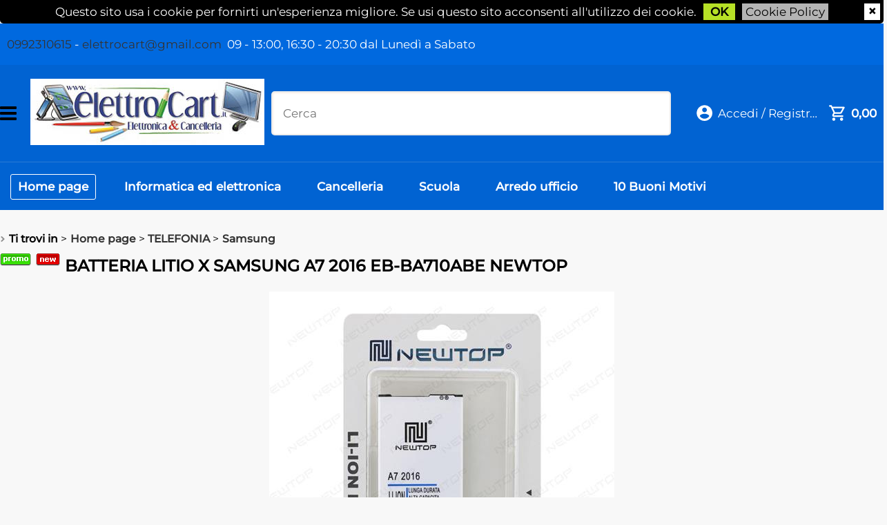

--- FILE ---
content_type: text/html; Charset=iso-8859-1
request_url: https://www.elettrocart.it/it/home-page/telefonia/samsung/batteria-litio-x-samsung-a7-2016-eb-ba710abe-newtop.1.1.276.gp.6868.uw
body_size: 195368
content:
<!DOCTYPE html>
<html lang="it">
<head>
<meta charset="iso-8859-1">
<meta http-equiv="content-type" content="text/html; charset=iso-8859-1">
<base href="https://www.elettrocart.it/" />
<script type="text/javascript" id="rdy_oE4xu5Nl">
	//<![CDATA[
	window.onerror = function(message, url, lineNumber,columnNumber,oError) {oError = oError||{};var aStack = (oError.stack||"").split("\n");var aConsole = [];aConsole.push(message);for(var sY=0;sY<aStack.length;sY++){if(aStack[sY]){aConsole.push(aStack[sY].replace(/@/g,"\t"));}}console.log("ERROR:");console.log(aConsole.join("\n"));console.log("------------------------------------");return true;};
	//]]>
</script>


<link  href="scripts/jquery.js" rel="preload" type="text/javascript" as="script" />
<link  href="scripts/readyprolibrary.min104.js?lang=it" rel="preload" type="text/javascript" as="script" />
<link  href="/readycontent/images/Logo-18APP-(2).jpg" rel="preload" as="image" />
<link  href="ReadySkins/wonder/profile_78_20230704202204.css" rel="preload" type="text/css" as="style" />
<title>ElettroCart: elettronica e cancelleria - Scheda prodotto: 13098 - BATTERIA LITIO X SAMSUNG A7 2016 EB-BA710ABE NEWTOP - NEWTOP (TELEFONIA - Samsung);</title>
<meta http-equiv="imagetoolbar" content="no" />
<meta name="generator" content="Ready Pro Ecommerce" />
<meta name="content-language" content="it" />
<meta content="ingrosso, dettaglio, elettronica, telefonia, fibra, iphone 12, nokia, samsung, lg, ngm, sony, cancelleria low cost, ebay, ink-jet, smartphone, tab, pc, mac, multifunzioni, carta per fotocopie, libri, taranto, noleggio, rilegature tesi, timbri, consegne a domicilio, spedizione pacchi, vodafone, wind, tre, tim, novercaSamsungBATTERIA LITIO X SAMSUNG A7 2016 EB-BA710ABE NEWTOPNEWTOPHome page" name="keywords" />
<meta content=", Sostituisce le seguenti batterie : EB-BA710ABE Compatibile con i seguenti modelli: Samsung Galaxy A7 2016 Duos Samsung Galaxy A7 2016 Duos TD-LTE Samsung SM-A710 Samsung SM-A710 Galaxy A7 2016 Samsung SM-A7100 Samsung SM-A7108 Samsung SM-A7108 Galaxy A7 2016 Samsung SM-A710F/DS Samsung SM-A710F/DS Galaxy A7 2016 Samsung SM-A710K Samsung SM-A710K Galaxy A7 2016 Samsung SM-A710L Samsung SM-A710L Galaxy A7 2016 Samsung SM-A710M/DS Samsung SM-A710M/DS Galaxy A7 2016 Samsung SM-A710S Samsung SM-A710S Galaxy A7 2016 Samsung SM-A710Y/DS Samsung SM-A710Y/DS Galaxy A7 2016 Samsung SM-A7100 Galaxy A7 2016, BATTERIA LITIO X SAMSUNG A7 2016 EB-BA710ABE NEWTOP, , NEWTOP, Ingrosso, Iphone 13, fibra, smartphone, sony, apple, iphone, lg, talsano, Cellulare, E-Bay, Samsung, Nokia, Multifunzione, Offerte Last minute, Dettaglio, Cancelleria, Informatica, Timbri Express, Forniture per enti e uffici, rivenditore Vodafone, crayola, papermate, cartucce compatibile, canon, epson, hp, brother, nova rico" name="description" />
<meta content="width=device-width, minimum-scale=1.0, maximum-scale=1.0, initial-scale=1.0" name="viewport" />
<meta content="yes" name="apple-mobile-web-app-capable" />
<meta content="yes" name="mobile-web-app-capable" />
<link  href="https://www.elettrocart.it/it/home-page/telefonia/samsung/batteria-litio-x-samsung-a7-2016-eb-ba710abe-newtop.1.1.276.gp.6868.uw" rel="canonical" />
<meta property="og:title" content="ElettroCart: elettronica e cancelleria - Scheda prodotto: 13098 - BATTERIA LITIO X SAMSUNG A7 2016 EB-BA710ABE NEWTOP - NEWTOP (TELEFONIA - Samsung); " />
<meta property="og:type" content="product" />
<meta content=", Sostituisce le seguenti batterie : EB-BA710ABE Compatibile con i seguenti modelli: Samsung Galaxy A7 2016 Duos Samsung Galaxy A7 2016 Duos TD-LTE Samsung SM-A710 Samsung SM-A710 Galaxy A7 2016 Samsung SM-A7100 Samsung SM-A7108 Samsung SM-A7108 Galaxy A7 2016 Samsung SM-A710F/DS Samsung SM-A710F/DS Galaxy A7 2016 Samsung SM-A710K Samsung SM-A710K Galaxy A7 2016 Samsung SM-A710L Samsung SM-A710L Galaxy A7 2016 Samsung SM-A710M/DS Samsung SM-A710M/DS Galaxy A7 2016 Samsung SM-A710S Samsung SM-A710S Galaxy A7 2016 Samsung SM-A710Y/DS Samsung SM-A710Y/DS Galaxy A7 2016 Samsung SM-A7100 Galaxy A7 2016, BATTERIA LITIO X SAMSUNG A7 2016 EB-BA710ABE NEWTOP, , NEWTOP, Ingrosso, Iphone 13, fibra, smartphone, sony, apple, iphone, lg, talsano, Cellulare, E-Bay, Samsung, Nokia, Multifunzione, Offerte Last minute, Dettaglio, Cancelleria, Informatica, Timbri Express, Forniture per enti e uffici, rivenditore Vodafone, crayola, papermate, cartucce compatibile, canon, epson, hp, brother, nova rico" property="og:description" />
<meta property="og:url" content="https://www.elettrocart.it/it/home-page/telefonia/samsung/batteria-litio-x-samsung-a7-2016-eb-ba710abe-newtop.1.1.276.gp.6868.uw" />
<meta property="og:image" content="https://www.elettrocart.it/files/archivio_Files/Foto/23318_1.JPG" />
<link  href="https://www.elettrocart.it/files/archivio_Files/Foto/23318_1.JPG" rel="image_src" />
<link  href="ReadySkins/slick/slick1.css" rel="stylesheet" type="text/css" />
<link  href="ReadySkins/slick/slick-theme1.css" rel="stylesheet" type="text/css" />
<!--[if lte IE 9]>
<link rel="stylesheet" type="text/css" href="/ReadySkins/wonder/css/ie9-and-down.css" />
<![endif]-->
<!-- SKIN Personalizzata -->
<link  href="ReadySkins/wonder/profile_78_20230704202204.css" rel="stylesheet" type="text/css" />
<!-- Custom CSS --><style type="text/css">
	@import url('https://www.readypro.cloud/_grafica/elettrocart/style.css');
</style>
<style type="text/css">
#colSx,#colDx,#colMid{display:table-cell;vertical-align:top;}#mainTable{display:table;}
</style>
<script type="text/javascript" id="rdy_E5QSWvVn">
//<![CDATA[
var template_var_bShowMobileVersion=false;
var template_var_skinFolder='ReadySkins/wonder/img/';
var template_var_ajaxCall_page='ajaxRequests.asp';
var template_var_upload_files_page='uploadFiles.asp';
var template_var_renew_session_page='';
var template_var_send_order_page='default.asp?cmd=sendOrder';
var template_var_order_incomplete_btn_ko='Annulla';
var template_var_order_incomplete_btn_ok='Procedi con l\'acquisto';
var template_var_order_incomplete_message='<strong>ATTENZIONE!!</strong><br /><p>Siamo spiacenti ma attualmente non esiste alcun vettore disponibile per la tua zona di consegna.</p><ul><li>Potresti decidere di inviare comunque l\'ordine. Ti chiamera\' un nostro tecnico per aiutarti</li><li>Oppure potresti annullare l\'operazione e riprovare tra qualche giorno lasciando i tuoi articoli nel carrello.</li><li>Oppure potresti annullare l\'operazione ma solo per provare un\'altra destinazione</li></ul><br /><br /><strong>Come vuoi procedere?</strong>';
var readypro_data = {cookiesAccepted:0,webSiteCharset:'iso-8859-1'};
//]]>
</script>
<script src="scripts/jquery.js" type="text/javascript" id="rdy_scriptsjqueryjs"></script>
<script src="scripts/readyprolibrary.min104.js?lang=it" type="text/javascript" id="rdy_scriptsreadyprolibrarymin104jslangit" defer="defer"></script>
<script src="scripts/select2/dist/js/i18n/it.js" type="text/javascript" id="rdy_scriptsselect2distjsi18nitjs" defer="defer"></script>
<script src="scripts/slick/slick1.js" type="text/javascript" id="rdy_scriptsslickslick1js" defer="defer"></script>
<script src="https://www.paypal.com/sdk/js?locale=it_IT&currency=EUR&client-id=BAAAHRLzmBSsxKZJ-98l312LbHX2jdd27zPUiJmYyrUHg8NTfml7GuECLp7oJ7FldOmHIpzxDb03FwcRjQ" type="text/javascript" id="rdy_httpswwwpaypalcomsdkjslocaleit_ITcurrencyEURclientidBAAAHRLzmBSsxKZJ98l312LbHX2jdd27zPUiJmYyrUHg8NTfml7GuECLp7oJ7FldOmHIpzxDb03FwcRjQ" data-partner-attribution-id="Codice_Cart_ReadyProP4P"></script>
</head>
<body id="body_getProd" class="body_lang_it">
<div id="cookieAlert"><div><p>Questo sito usa i cookie per fornirti un'esperienza migliore. Se usi questo sito acconsenti all'utilizzo dei cookie.</p><a href="default.asp?cmd=cookieAlertOK" class="ok" onclick="return acceptCookie(this,false);">OK</a><a href="default.asp?cmd=cookieAlertCLOSE" class="close" onclick="return closeCookieBanner(this);">CHIUDI</a><a href="cookie-policy">Cookie Policy</a></div></div>
<div id="r_left_menu"><div class="r_left_menu_loader"></div><div class="r_left_menu_container"><div class="r_left_menu_container_scroll"><ul><li class="btn_left_close btn"><span>Chiudi</span></li></ul><div class="r_left_menu_areas"><ul>
<li id="r_webArea_1" class="current">
<a href="https://www.elettrocart.it/" title="Home page" class="selectedButt" target="_self" data-text="Home page">Home page</a>
<div class="r_left_menu_categories"><ul><li class="li-folder"><a href="it/home-page/agende/products.1.1.293.sp.uw" id="r_folder_293" class="folder withProducts" data-id="293" data-params="cmd=searchProd&idA=1&idC=293" data-page="standard">AGENDE</a></li><li class="li-folder"><a href="it/home-page/archiviazione/products.1.1.1.sp.uw" id="r_folder_1" class="folder" data-id="1" data-params="cmd=searchProd&idA=1&idC=1" data-page="standard">ARCHIVIAZIONE</a></li><li class="li-folder"><a href="it/home-page/arredo/products.1.1.366.sp.uw" id="r_folder_366" class="folder" data-id="366" data-params="cmd=searchProd&idA=1&idC=366" data-page="standard">ARREDO</a></li><li class="li-folder"><a href="it/home-page/batterie/products.1.1.300.sp.uw" id="r_folder_300" class="folder withProducts" data-id="300" data-params="cmd=searchProd&idA=1&idC=300" data-page="standard">BATTERIE</a></li><li class="li-folder"><a href="it/home-page/borse/products.1.1.308.sp.uw" id="r_folder_308" class="folder" data-id="308" data-params="cmd=searchProd&idA=1&idC=308" data-page="standard">BORSE</a></li><li class="li-folder"><a href="it/home-page/cancelleria/products.1.1.41.sp.uw" id="r_folder_41" class="folder withProducts" data-id="41" data-params="cmd=searchProd&idA=1&idC=41" data-page="standard">CANCELLERIA</a></li><li class="li-folder"><a href="it/home-page/elettrodomestici/products.1.1.491.sp.uw" id="r_folder_491" class="folder withProducts" data-id="491" data-params="cmd=searchProd&idA=1&idC=491" data-page="standard">ELETTRODOMESTICI</a></li><li class="li-folder"><a href="it/home-page/elettronica/products.1.1.373.sp.uw" id="r_folder_373" class="folder withProducts" data-id="373" data-params="cmd=searchProd&idA=1&idC=373" data-page="standard">ELETTRONICA</a></li><li class="li-item"><a href="it/home-page/fitness/products.1.1.481.sp.uw" id="r_catnode_481" data-id="481" data-params="cmd=searchProd&idA=1&idC=481" data-page="standard">FITNESS</a></li><li class="li-folder"><a href="it/home-page/gadget/products.1.1.427.sp.uw" id="r_folder_427" class="folder" data-id="427" data-params="cmd=searchProd&idA=1&idC=427" data-page="standard">GADGET</a></li><li class="li-folder"><a href="it/home-page/giochi/products.1.1.430.sp.uw" id="r_folder_430" class="folder" data-id="430" data-params="cmd=searchProd&idA=1&idC=430" data-page="standard">GIOCHI</a></li><li class="li-folder"><a href="it/home-page/informatica/products.1.1.313.sp.uw" id="r_folder_313" class="folder withProducts" data-id="313" data-params="cmd=searchProd&idA=1&idC=313" data-page="standard">INFORMATICA</a></li><li class="li-folder"><a href="it/home-page/lavorazione-e-servizi/products.1.1.329.sp.uw" id="r_folder_329" class="folder" data-id="329" data-params="cmd=searchProd&idA=1&idC=329" data-page="standard">LAVORAZIONE E SERVIZI</a></li><li class="li-folder"><a href="it/home-page/macchine-uffici-consumabili/products.1.1.90.sp.uw" id="r_folder_90" class="folder" data-id="90" data-params="cmd=searchProd&idA=1&idC=90" data-page="standard">MACCHINE UFFICI - CONSUMABILI</a></li><li class="li-folder"><a href="it/home-page/mappamondi-e-cartine/products.1.1.134.sp.uw" id="r_folder_134" class="folder" data-id="134" data-params="cmd=searchProd&idA=1&idC=134" data-page="standard">MAPPAMONDI E CARTINE</a></li><li class="li-folder"><a href="it/home-page/modulistica/products.1.1.137.sp.uw" id="r_folder_137" class="folder" data-id="137" data-params="cmd=searchProd&idA=1&idC=137" data-page="standard">MODULISTICA</a></li><li class="li-item"><a href="it/home-page/monopattini/products.1.1.524.sp.uw" id="r_catnode_524" data-id="524" data-params="cmd=searchProd&idA=1&idC=524" data-page="standard">MONOPATTINI</a></li><li class="li-folder"><a href="it/home-page/natalizio/products.1.1.337.sp.uw" id="r_folder_337" class="folder" data-id="337" data-params="cmd=searchProd&idA=1&idC=337" data-page="standard">NATALIZIO</a></li><li class="li-folder"><a href="it/home-page/pc/products.1.1.444.sp.uw" id="r_folder_444" class="folder withProducts" data-id="444" data-params="cmd=searchProd&idA=1&idC=444" data-page="standard">PC</a></li><li class="li-folder"><a href="it/home-page/scolastica-e-didattica/products.1.1.146.sp.uw" id="r_folder_146" class="folder" data-id="146" data-params="cmd=searchProd&idA=1&idC=146" data-page="standard">SCOLASTICA E DIDATTICA</a></li><li class="li-folder"><a href="it/home-page/scrittura-e-correzione/products.1.1.221.sp.uw" id="r_folder_221" class="folder" data-id="221" data-params="cmd=searchProd&idA=1&idC=221" data-page="standard">SCRITTURA E CORREZIONE</a></li><li class="li-folder"><a href="it/home-page/spedizioni-e-imballaggi/products.1.1.266.sp.uw" id="r_folder_266" class="folder" data-id="266" data-params="cmd=searchProd&idA=1&idC=266" data-page="standard">SPEDIZIONI E IMBALLAGGI</a></li><li class="li-folder"><a href="it/home-page/tablet-e-accessori/products.1.1.368.sp.uw" id="r_folder_368" class="folder withProducts" data-id="368" data-params="cmd=searchProd&idA=1&idC=368" data-page="standard">TABLET E ACCESSORI</a></li><li class="li-folder"><a href="it/home-page/telefonia/products.1.1.274.sp.uw" id="r_folder_274" class="folder withProducts" data-id="274" data-params="cmd=searchProd&idA=1&idC=274" data-page="standard">TELEFONIA</a></li><li class="li-folder"><a href="it/home-page/tv/products.1.1.371.sp.uw" id="r_folder_371" class="folder" data-id="371" data-params="cmd=searchProd&idA=1&idC=371" data-page="standard">TV</a></li></ul></div>
</li><li id="r_webArea_8">
<a href="it/informatica-ed-elettronica.1.8.uw" title="Informatica ed elettronica" target="_self" data-text="Informatica ed elettronica">Informatica ed elettronica</a>
<!-- INNERHTML_AREA_8 -->
</li><li id="r_webArea_10">
<a href="it/cancelleria.1.10.uw" title="Cancelleria" target="_self" data-text="Cancelleria">Cancelleria</a>
<!-- INNERHTML_AREA_10 -->
</li><li id="r_webArea_9">
<a href="it/scuola.1.9.uw" title="Scuola" target="_self" data-text="Scuola">Scuola</a>
<!-- INNERHTML_AREA_9 -->
</li><li id="r_webArea_11">
<a href="it/arredo-ufficio.1.11.uw" title="Arredo ufficio" target="_self" data-text="Arredo ufficio">Arredo ufficio</a>
<!-- INNERHTML_AREA_11 -->
</li><li id="r_webArea_5">
<a href="10-buoni-motivi" title="10 Buoni Motivi" target="_self" data-text="10 Buoni Motivi">10 Buoni Motivi</a>
<!-- INNERHTML_AREA_5 -->
</li>
</ul>
</div></div></div></div>
<div id="header_responsive"><div id="head"><div id="header_top_bar_wrapper"><ul class="header_top_bar"><li id="top_text"><div><div class="top-line">
<a href="tel:0992310615">0992310615</a>&#160;-
<a href="mailto:elettrocart@gmail.com">elettrocart@gmail.com</a>&#160;<span class="orari">
09 - 13:00, 16:30 - 20:30 dal Lunedì a Sabato</span></div>
</div></li></ul></div><div id="top_buttons_wrapper"><ul class="top_buttons"><li id="top_menu_button" class="btn_menu butt"><a href="#"><span>&nbsp;</span></a></li><li class="box_logo"><a href="https://www.elettrocart.it/"><img src="/readycontent/images/Logo-18APP-(2).jpg" id="logo" fetchpriority="high" alt="ElettroCart: elettronica e cancelleria" border="0" /></a></li><li class="box_search"><form action="default.asp" id="top_search" class="headForm"><div class="box_text_search"><input type="text" placeholder="Cerca" class="txt_search" name="cmdString" autocomplete="off" value="" /><input type="submit" value="ok" class="btn_search responsive_butt" /></div><input type="button" value="ok" name="main_butt" class="btn_search main_butt" /><input type="hidden" name="cmd" value="searchProd" /><input type="hidden" name="bFormSearch" value="1" /></form></li><li id="top_login_button" class="btn_login butt"><a href="default.asp?cmd=loginAndRegister" rel="nofollow"><span>Accedi / Registrati</span></a><div id="top_login" class="popup"><div class="loginAndRegister" id="loginAndRegisterTop"><div id="existentUserBoxTop" class="existent_user_box"><div class="boxTitle"><span>Sono già registrato</span></div><p>Per completare l'ordine inserisci il nome utente e la password e poi clicca sul pulsante "Accedi"</p><form action="it/home-page/telefonia/samsung/batteria-litio-x-samsung-a7-2016-eb-ba710abe-newtop.1.1.276.gp.6868.uw" method="post"><fieldset><label>Nome utente:</label><input type="text" name="uid" /><label>Password:</label><input type="password" name="pwd" /></fieldset><input value="Accedi" type="submit" name="cmdOK" class="butt1" /><a href="#" title="Inserire l'indirizzo email con il quale e' stata effettuata la registrazione per reimpostare la password" onclick="return showMessageInLightBox('&lt;div id=&quot;resetPwdRequest&quot;&gt;&lt;div class=&quot;boxTitle&quot;&gt;Hai perso la password?&lt;/div&gt;Per avviare la procedura di reset della password inserisci l\'indirizzo email con il quale ti sei registrato.&lt;form id=&quot;resetPwdRequestForm&quot; action=&quot;default.asp?cmd=resetPwdRequest&quot; method=&quot;post&quot; onsubmit=&quot;return checkResetPwdForm(this);&quot;&gt;&lt;label for=&quot;email&quot;&gt;E-mail&lt;/label&gt;&amp;nbsp;&lt;input type=&quot;text&quot; name=&quot;email&quot; /&gt;&amp;nbsp;&lt;input type=&quot;submit&quot; name=&quot;cmd_OK&quot; value=&quot;Vai&quot; class=&quot;butt1&quot; id=&quot;resetPwdRequestButt&quot; /&gt;&lt;/form&gt;&lt;/div&gt;');">Hai perso la password?</a></form></div><div id="newUserBoxTop" class="new_user_box"><div class="boxTitle"><span>Sono un nuovo cliente</span></div><p>Se non sei ancora registrato sul nostro sito clicca sul pulsante "Registrati"</p><form action="default.asp?cmd=regForm" method="post"><input type="submit" name="cmdRegister" value="Registrati" class="butt1" /></form></div></div></div></li><li class="btn_cart butt" id="top_cart_button"><a href="default.asp?cmd=showCart" rel="nofollow"><span>0,00</span></a><div id="top_cart" class="popup"><div class="title"><strong>Carrello</strong></div><p>Il carrello è vuoto</p><form action="default.asp"><input type="submit" value="Vai al carrello" class="butt1 b_green" /><input type="hidden" name="cmd" value="showCart" /></form></div></li></ul></div></div></div></div>
<div id="menu" class="megamenu"><ul>
<li id="webArea_1" class="current">
<a href="https://www.elettrocart.it/" title="Home page" class="selectedButt" target="_self" data-text="Home page">Home page</a>
</li><li id="webArea_8">
<a href="it/informatica-ed-elettronica.1.8.uw" title="Informatica ed elettronica" target="_self" data-text="Informatica ed elettronica">Informatica ed elettronica</a>
</li><li id="webArea_10">
<a href="it/cancelleria.1.10.uw" title="Cancelleria" target="_self" data-text="Cancelleria">Cancelleria</a>
</li><li id="webArea_9">
<a href="it/scuola.1.9.uw" title="Scuola" target="_self" data-text="Scuola">Scuola</a>
</li><li id="webArea_11">
<a href="it/arredo-ufficio.1.11.uw" title="Arredo ufficio" target="_self" data-text="Arredo ufficio">Arredo ufficio</a>
</li><li id="webArea_5">
<a href="10-buoni-motivi" title="10 Buoni Motivi" target="_self" data-text="10 Buoni Motivi">10 Buoni Motivi</a>
</li>
</ul>
</div>
<div id="mainTableContainer">
<div id="mainTable">
<div id="colSx"><div id="categories"><div id="categories_Title" class="boxTitle bkg2"><span>Categorie</span></div><ul><li class="li-folder"><a href="it/home-page/agende/products.1.1.293.sp.uw" id="folder_293" class="folder withProducts" data-id="293" data-params="cmd=searchProd&idA=1&idC=293" data-page="standard">AGENDE</a><ul id="folder_childs_293" style="display:none;"><li class="li-item"><a href="it/home-page/agende/agende-generiche/products.1.1.296.sp.uw" id="catnode_296" data-id="296" data-params="cmd=searchProd&idA=1&idC=296" data-page="standard">Agende Generiche</a></li><li class="li-item"><a href="it/home-page/agende/agende-taccuino/products.1.1.295.sp.uw" id="catnode_295" data-id="295" data-params="cmd=searchProd&idA=1&idC=295" data-page="standard">Agende/Taccuino </a></li></ul></li><li class="li-folder"><a href="it/home-page/archiviazione/products.1.1.1.sp.uw" id="folder_1" class="folder" data-id="1" data-params="cmd=searchProd&idA=1&idC=1" data-page="standard">ARCHIVIAZIONE</a><ul id="folder_childs_1" style="display:none;"><li class="li-folder"><a href="it/home-page/archiviazione/buste-trasparenti/products.1.1.2.sp.uw" id="folder_2" class="folder" data-id="2" data-params="cmd=searchProd&idA=1&idC=2" data-page="standard">Buste Trasparenti</a><ul id="folder_childs_2" style="display:none;"><li class="li-item"><a href="it/home-page/archiviazione/buste-trasparenti/buste-forate/products.1.1.4.sp.uw" id="catnode_4" data-id="4" data-params="cmd=searchProd&idA=1&idC=4" data-page="standard">Buste Forate</a></li><li class="li-item"><a href="it/home-page/archiviazione/buste-trasparenti/buste-p-cards-e-cd/products.1.1.5.sp.uw" id="catnode_5" data-id="5" data-params="cmd=searchProd&idA=1&idC=5" data-page="standard">Buste P/Cards e CD</a></li><li class="li-item"><a href="it/home-page/archiviazione/buste-trasparenti/buste-p-documenti/products.1.1.6.sp.uw" id="catnode_6" data-id="6" data-params="cmd=searchProd&idA=1&idC=6" data-page="standard">Buste P/Documenti</a></li></ul></li><li class="li-folder"><a href="it/home-page/archiviazione/cartelle/products.1.1.7.sp.uw" id="folder_7" class="folder" data-id="7" data-params="cmd=searchProd&idA=1&idC=7" data-page="standard">Cartelle</a><ul id="folder_childs_7" style="display:none;"><li class="li-item"><a href="it/home-page/archiviazione/cartelle/cartelle-3-lembi/products.1.1.8.sp.uw" id="catnode_8" data-id="8" data-params="cmd=searchProd&idA=1&idC=8" data-page="standard">Cartelle 3 Lembi</a></li><li class="li-item"><a href="it/home-page/archiviazione/cartelle/con-legacci/products.1.1.12.sp.uw" id="catnode_12" data-id="12" data-params="cmd=searchProd&idA=1&idC=12" data-page="standard">Con Legacci</a></li><li class="li-item"><a href="it/home-page/archiviazione/cartelle/portadocumenti/products.1.1.13.sp.uw" id="catnode_13" data-id="13" data-params="cmd=searchProd&idA=1&idC=13" data-page="standard">Portadocumenti</a></li><li class="li-item"><a href="it/home-page/archiviazione/cartelle/portaprogetto/products.1.1.14.sp.uw" id="catnode_14" data-id="14" data-params="cmd=searchProd&idA=1&idC=14" data-page="standard">Portaprogetto</a></li></ul></li><li class="li-item"><a href="it/home-page/archiviazione/intercalari/products.1.1.15.sp.uw" id="catnode_15" data-id="15" data-params="cmd=searchProd&idA=1&idC=15" data-page="standard">Intercalari</a></li><li class="li-item"><a href="it/home-page/archiviazione/porta-cards-e-varie/products.1.1.16.sp.uw" id="catnode_16" data-id="16" data-params="cmd=searchProd&idA=1&idC=16" data-page="standard">Porta Cards e Varie</a></li><li class="li-item"><a href="it/home-page/archiviazione/portacorrispondenza/products.1.1.19.sp.uw" id="catnode_19" data-id="19" data-params="cmd=searchProd&idA=1&idC=19" data-page="standard">Portacorrispondenza</a></li><li class="li-item"><a href="it/home-page/archiviazione/portalistini/products.1.1.20.sp.uw" id="catnode_20" data-id="20" data-params="cmd=searchProd&idA=1&idC=20" data-page="standard">Portalistini</a></li><li class="li-item"><a href="it/home-page/archiviazione/raccoglitori-ad-anelli/products.1.1.21.sp.uw" id="catnode_21" data-id="21" data-params="cmd=searchProd&idA=1&idC=21" data-page="standard">Raccoglitori ad Anelli</a></li><li class="li-item"><a href="it/home-page/archiviazione/registratori/products.1.1.22.sp.uw" id="catnode_22" data-id="22" data-params="cmd=searchProd&idA=1&idC=22" data-page="standard">Registratori</a></li><li class="li-item"><a href="it/home-page/archiviazione/rubriche/products.1.1.23.sp.uw" id="catnode_23" data-id="23" data-params="cmd=searchProd&idA=1&idC=23" data-page="standard">Rubriche</a></li></ul></li><li class="li-folder"><a href="it/home-page/arredo/products.1.1.366.sp.uw" id="folder_366" class="folder" data-id="366" data-params="cmd=searchProd&idA=1&idC=366" data-page="standard">ARREDO</a><ul id="folder_childs_366" style="display:none;"><li class="li-item"><a href="it/home-page/arredo/bilance/products.1.1.468.sp.uw" id="catnode_468" data-id="468" data-params="cmd=searchProd&idA=1&idC=468" data-page="standard">Bilance</a></li><li class="li-item"><a href="it/home-page/arredo/orologi/products.1.1.367.sp.uw" id="catnode_367" data-id="367" data-params="cmd=searchProd&idA=1&idC=367" data-page="standard">Orologi</a></li><li class="li-item"><a href="it/home-page/arredo/portagiochi/products.1.1.435.sp.uw" id="catnode_435" data-id="435" data-params="cmd=searchProd&idA=1&idC=435" data-page="standard">Portagiochi</a></li><li class="li-item"><a href="it/home-page/arredo/scale/products.1.1.515.sp.uw" id="catnode_515" data-id="515" data-params="cmd=searchProd&idA=1&idC=515" data-page="standard">SCALE</a></li><li class="li-item"><a href="it/home-page/arredo/sedie/products.1.1.518.sp.uw" id="catnode_518" data-id="518" data-params="cmd=searchProd&idA=1&idC=518" data-page="standard">SEDIE</a></li></ul></li><li class="li-folder"><a href="it/home-page/batterie/products.1.1.300.sp.uw" id="folder_300" class="folder withProducts" data-id="300" data-params="cmd=searchProd&idA=1&idC=300" data-page="standard">BATTERIE</a><ul id="folder_childs_300" style="display:none;"><li class="li-item"><a href="it/home-page/batterie/9v/products.1.1.301.sp.uw" id="catnode_301" data-id="301" data-params="cmd=searchProd&idA=1&idC=301" data-page="standard">9V</a></li><li class="li-item"><a href="it/home-page/batterie/a-bottone/products.1.1.302.sp.uw" id="catnode_302" data-id="302" data-params="cmd=searchProd&idA=1&idC=302" data-page="standard">A Bottone</a></li><li class="li-item"><a href="it/home-page/batterie/mezza-torcia/products.1.1.306.sp.uw" id="catnode_306" data-id="306" data-params="cmd=searchProd&idA=1&idC=306" data-page="standard">Mezza Torcia</a></li><li class="li-item"><a href="it/home-page/batterie/ministilo/products.1.1.304.sp.uw" id="catnode_304" data-id="304" data-params="cmd=searchProd&idA=1&idC=304" data-page="standard">Ministilo</a></li><li class="li-item"><a href="it/home-page/batterie/per-fotocamera/products.1.1.307.sp.uw" id="catnode_307" data-id="307" data-params="cmd=searchProd&idA=1&idC=307" data-page="standard">Per Fotocamera</a></li><li class="li-item"><a href="it/home-page/batterie/stilo/products.1.1.303.sp.uw" id="catnode_303" data-id="303" data-params="cmd=searchProd&idA=1&idC=303" data-page="standard">Stilo</a></li><li class="li-item"><a href="it/home-page/batterie/torcia/products.1.1.305.sp.uw" id="catnode_305" data-id="305" data-params="cmd=searchProd&idA=1&idC=305" data-page="standard">Torcia</a></li></ul></li><li class="li-folder"><a href="it/home-page/borse/products.1.1.308.sp.uw" id="folder_308" class="folder" data-id="308" data-params="cmd=searchProd&idA=1&idC=308" data-page="standard">BORSE</a><ul id="folder_childs_308" style="display:none;"><li class="li-item"><a href="it/home-page/borse/per-fotocamera/products.1.1.312.sp.uw" id="catnode_312" data-id="312" data-params="cmd=searchProd&idA=1&idC=312" data-page="standard">Per Fotocamera</a></li><li class="li-item"><a href="it/home-page/borse/porta-pc-netbook/products.1.1.311.sp.uw" id="catnode_311" data-id="311" data-params="cmd=searchProd&idA=1&idC=311" data-page="standard">Porta PC - NetBook</a></li><li class="li-item"><a href="it/home-page/borse/tracolle/products.1.1.309.sp.uw" id="catnode_309" data-id="309" data-params="cmd=searchProd&idA=1&idC=309" data-page="standard">Tracolle</a></li><li class="li-item"><a href="it/home-page/borse/ufficio/products.1.1.310.sp.uw" id="catnode_310" data-id="310" data-params="cmd=searchProd&idA=1&idC=310" data-page="standard">Ufficio</a></li></ul></li><li class="li-folder"><a href="it/home-page/cancelleria/products.1.1.41.sp.uw" id="folder_41" class="folder withProducts" data-id="41" data-params="cmd=searchProd&idA=1&idC=41" data-page="standard">CANCELLERIA</a><ul id="folder_childs_41" style="display:none;"><li class="li-folder"><a href="it/home-page/cancelleria/blocchetti-e-memo/products.1.1.42.sp.uw" id="folder_42" class="folder" data-id="42" data-params="cmd=searchProd&idA=1&idC=42" data-page="standard">Blocchetti e Memo</a><ul id="folder_childs_42" style="display:none;"><li class="li-item"><a href="it/home-page/cancelleria/blocchetti-e-memo/blocchetti-memo-classici/products.1.1.43.sp.uw" id="catnode_43" data-id="43" data-params="cmd=searchProd&idA=1&idC=43" data-page="standard">Blocchetti MEMO Classici</a></li><li class="li-item"><a href="it/home-page/cancelleria/blocchetti-e-memo/blocchetti-memo-stick-n/products.1.1.44.sp.uw" id="catnode_44" data-id="44" data-params="cmd=searchProd&idA=1&idC=44" data-page="standard">Blocchetti MEMO STICK'N</a></li></ul></li><li class="li-folder"><a href="it/home-page/cancelleria/blocco-notes/products.1.1.45.sp.uw" id="folder_45" class="folder" data-id="45" data-params="cmd=searchProd&idA=1&idC=45" data-page="standard">Blocco Notes</a><ul id="folder_childs_45" style="display:none;"><li class="li-item"><a href="it/home-page/cancelleria/blocco-notes/blocco-conferenza/products.1.1.354.sp.uw" id="catnode_354" data-id="354" data-params="cmd=searchProd&idA=1&idC=354" data-page="standard">Blocco conferenza</a></li><li class="li-item"><a href="it/home-page/cancelleria/blocco-notes/formato-a4-a5/products.1.1.46.sp.uw" id="catnode_46" data-id="46" data-params="cmd=searchProd&idA=1&idC=46" data-page="standard">Formato A4 - A5</a></li><li class="li-item"><a href="it/home-page/cancelleria/blocco-notes/formato-a6-a7/products.1.1.47.sp.uw" id="catnode_47" data-id="47" data-params="cmd=searchProd&idA=1&idC=47" data-page="standard">Formato A6 - A7</a></li></ul></li><li class="li-item"><a href="it/home-page/cancelleria/carte-da-gioco/products.1.1.594.sp.uw" id="catnode_594" data-id="594" data-params="cmd=searchProd&idA=1&idC=594" data-page="standard">CARTE DA GIOCO</a></li><li class="li-item"><a href="it/home-page/cancelleria/cartelli/products.1.1.48.sp.uw" id="catnode_48" data-id="48" data-params="cmd=searchProd&idA=1&idC=48" data-page="standard">Cartelli</a></li><li class="li-folder"><a href="it/home-page/cancelleria/colla/products.1.1.50.sp.uw" id="folder_50" class="folder" data-id="50" data-params="cmd=searchProd&idA=1&idC=50" data-page="standard">Colla</a><ul id="folder_childs_50" style="display:none;"><li class="li-item"><a href="it/home-page/cancelleria/colla/colla-a-caldo/products.1.1.356.sp.uw" id="catnode_356" data-id="356" data-params="cmd=searchProd&idA=1&idC=356" data-page="standard">Colla a Caldo</a></li><li class="li-item"><a href="it/home-page/cancelleria/colla/colla-liquida/products.1.1.52.sp.uw" id="catnode_52" data-id="52" data-params="cmd=searchProd&idA=1&idC=52" data-page="standard">Colla Liquida</a></li><li class="li-item"><a href="it/home-page/cancelleria/colla/colla-spray/products.1.1.364.sp.uw" id="catnode_364" data-id="364" data-params="cmd=searchProd&idA=1&idC=364" data-page="standard">Colla Spray</a></li><li class="li-item"><a href="it/home-page/cancelleria/colla/pasta-adesiva/products.1.1.53.sp.uw" id="catnode_53" data-id="53" data-params="cmd=searchProd&idA=1&idC=53" data-page="standard">Pasta Adesiva</a></li><li class="li-item"><a href="it/home-page/cancelleria/colla/stick/products.1.1.54.sp.uw" id="catnode_54" data-id="54" data-params="cmd=searchProd&idA=1&idC=54" data-page="standard">Stick</a></li><li class="li-item"><a href="it/home-page/cancelleria/colla/vinilica-e-attack/products.1.1.55.sp.uw" id="catnode_55" data-id="55" data-params="cmd=searchProd&idA=1&idC=55" data-page="standard">Vinilica e Attack</a></li></ul></li><li class="li-item"><a href="it/home-page/cancelleria/cornici-a-giorno/products.1.1.56.sp.uw" id="catnode_56" data-id="56" data-params="cmd=searchProd&idA=1&idC=56" data-page="standard">Cornici a Giorno</a></li><li class="li-folder"><a href="it/home-page/cancelleria/cucitrici-e-punti/products.1.1.57.sp.uw" id="folder_57" class="folder" data-id="57" data-params="cmd=searchProd&idA=1&idC=57" data-page="standard">Cucitrici e Punti</a><ul id="folder_childs_57" style="display:none;"><li class="li-item"><a href="it/home-page/cancelleria/cucitrici-e-punti/a-pinza-punti/products.1.1.59.sp.uw" id="catnode_59" data-id="59" data-params="cmd=searchProd&idA=1&idC=59" data-page="standard">A Pinza + Punti</a></li><li class="li-item"><a href="it/home-page/cancelleria/cucitrici-e-punti/punti-metallo/products.1.1.365.sp.uw" id="catnode_365" data-id="365" data-params="cmd=searchProd&idA=1&idC=365" data-page="standard">Punti metallo</a></li></ul></li><li class="li-item"><a href="it/home-page/cancelleria/cutter/products.1.1.61.sp.uw" id="catnode_61" data-id="61" data-params="cmd=searchProd&idA=1&idC=61" data-page="standard">Cutter</a></li><li class="li-item"><a href="it/home-page/cancelleria/elastici-semplici/products.1.1.62.sp.uw" id="catnode_62" data-id="62" data-params="cmd=searchProd&idA=1&idC=62" data-page="standard">Elastici Semplici</a></li><li class="li-folder"><a href="it/home-page/cancelleria/fermagli-e-puntine/products.1.1.63.sp.uw" id="folder_63" class="folder" data-id="63" data-params="cmd=searchProd&idA=1&idC=63" data-page="standard">Fermagli e Puntine</a><ul id="folder_childs_63" style="display:none;"><li class="li-item"><a href="it/home-page/cancelleria/fermagli-e-puntine/fermacampioni/products.1.1.64.sp.uw" id="catnode_64" data-id="64" data-params="cmd=searchProd&idA=1&idC=64" data-page="standard">Fermacampioni</a></li><li class="li-item"><a href="it/home-page/cancelleria/fermagli-e-puntine/fermagli/products.1.1.65.sp.uw" id="catnode_65" data-id="65" data-params="cmd=searchProd&idA=1&idC=65" data-page="standard">Fermagli</a></li><li class="li-item"><a href="it/home-page/cancelleria/fermagli-e-puntine/molle-fermacarta/products.1.1.66.sp.uw" id="catnode_66" data-id="66" data-params="cmd=searchProd&idA=1&idC=66" data-page="standard">Molle Fermacarta</a></li><li class="li-item"><a href="it/home-page/cancelleria/fermagli-e-puntine/puntine-da-disegno/products.1.1.67.sp.uw" id="catnode_67" data-id="67" data-params="cmd=searchProd&idA=1&idC=67" data-page="standard">Puntine da Disegno</a></li></ul></li><li class="li-item"><a href="it/home-page/cancelleria/forbici/products.1.1.68.sp.uw" id="catnode_68" data-id="68" data-params="cmd=searchProd&idA=1&idC=68" data-page="standard">Forbici</a></li><li class="li-folder"><a href="it/home-page/cancelleria/glitter/products.1.1.357.sp.uw" id="folder_357" class="folder" data-id="357" data-params="cmd=searchProd&idA=1&idC=357" data-page="standard">Glitter</a><ul id="folder_childs_357" style="display:none;"><li class="li-item"><a href="it/home-page/cancelleria/glitter/glitter/products.1.1.358.sp.uw" id="catnode_358" data-id="358" data-params="cmd=searchProd&idA=1&idC=358" data-page="standard">Glitter</a></li><li class="li-item"><a href="it/home-page/cancelleria/glitter/glitter-con-colla/products.1.1.359.sp.uw" id="catnode_359" data-id="359" data-params="cmd=searchProd&idA=1&idC=359" data-page="standard">Glitter con colla</a></li></ul></li><li class="li-folder"><a href="it/home-page/cancelleria/lavagne/products.1.1.69.sp.uw" id="folder_69" class="folder" data-id="69" data-params="cmd=searchProd&idA=1&idC=69" data-page="standard">Lavagne</a><ul id="folder_childs_69" style="display:none;"><li class="li-item"><a href="it/home-page/cancelleria/lavagne/ardensia/products.1.1.73.sp.uw" id="catnode_73" data-id="73" data-params="cmd=searchProd&idA=1&idC=73" data-page="standard">Ardensia</a></li><li class="li-item"><a href="it/home-page/cancelleria/lavagne/magnetica/products.1.1.72.sp.uw" id="catnode_72" data-id="72" data-params="cmd=searchProd&idA=1&idC=72" data-page="standard">Magnetica</a></li></ul></li><li class="li-item"><a href="it/home-page/cancelleria/lenti-ingrandimento/products.1.1.74.sp.uw" id="catnode_74" data-id="74" data-params="cmd=searchProd&idA=1&idC=74" data-page="standard">Lenti Ingrandimento</a></li><li class="li-item"><a href="it/home-page/cancelleria/levapunti/products.1.1.75.sp.uw" id="catnode_75" data-id="75" data-params="cmd=searchProd&idA=1&idC=75" data-page="standard">Levapunti</a></li><li class="li-item"><a href="it/home-page/cancelleria/mouse-e-tappetini/products.1.1.76.sp.uw" id="catnode_76" data-id="76" data-params="cmd=searchProd&idA=1&idC=76" data-page="standard">Mouse e Tappetini</a></li><li class="li-folder"><a href="it/home-page/cancelleria/nastri-e-dispenser/products.1.1.77.sp.uw" id="folder_77" class="folder" data-id="77" data-params="cmd=searchProd&idA=1&idC=77" data-page="standard">Nastri e Dispenser</a><ul id="folder_childs_77" style="display:none;"><li class="li-item"><a href="it/home-page/cancelleria/nastri-e-dispenser/biadesivo/products.1.1.80.sp.uw" id="catnode_80" data-id="80" data-params="cmd=searchProd&idA=1&idC=80" data-page="standard">Biadesivo</a></li><li class="li-item"><a href="it/home-page/cancelleria/nastri-e-dispenser/dispenser-per-nastri/products.1.1.78.sp.uw" id="catnode_78" data-id="78" data-params="cmd=searchProd&idA=1&idC=78" data-page="standard">Dispenser per Nastri</a></li><li class="li-item"><a href="it/home-page/cancelleria/nastri-e-dispenser/nastro-carta/products.1.1.79.sp.uw" id="catnode_79" data-id="79" data-params="cmd=searchProd&idA=1&idC=79" data-page="standard">Nastro Carta</a></li><li class="li-item"><a href="it/home-page/cancelleria/nastri-e-dispenser/nastro-isolante/products.1.1.82.sp.uw" id="catnode_82" data-id="82" data-params="cmd=searchProd&idA=1&idC=82" data-page="standard">Nastro Isolante</a></li><li class="li-item"><a href="it/home-page/cancelleria/nastri-e-dispenser/nastro-trasparente/products.1.1.83.sp.uw" id="catnode_83" data-id="83" data-params="cmd=searchProd&idA=1&idC=83" data-page="standard">Nastro Trasparente</a></li></ul></li><li class="li-folder"><a href="it/home-page/cancelleria/perforatori/products.1.1.84.sp.uw" id="folder_84" class="folder" data-id="84" data-params="cmd=searchProd&idA=1&idC=84" data-page="standard">Perforatori</a><ul id="folder_childs_84" style="display:none;"><li class="li-item"><a href="it/home-page/cancelleria/perforatori/1-foro/products.1.1.85.sp.uw" id="catnode_85" data-id="85" data-params="cmd=searchProd&idA=1&idC=85" data-page="standard">1 Foro</a></li><li class="li-item"><a href="it/home-page/cancelleria/perforatori/2-fori/products.1.1.86.sp.uw" id="catnode_86" data-id="86" data-params="cmd=searchProd&idA=1&idC=86" data-page="standard">2 Fori</a></li><li class="li-item"><a href="it/home-page/cancelleria/perforatori/4-fori/products.1.1.87.sp.uw" id="catnode_87" data-id="87" data-params="cmd=searchProd&idA=1&idC=87" data-page="standard">4 Fori</a></li></ul></li><li class="li-item"><a href="it/home-page/cancelleria/porta-badge-poster/products.1.1.361.sp.uw" id="catnode_361" data-id="361" data-params="cmd=searchProd&idA=1&idC=361" data-page="standard">Porta Badge - Poster</a></li><li class="li-item"><a href="it/home-page/cancelleria/portapenne-e-organizer/products.1.1.88.sp.uw" id="catnode_88" data-id="88" data-params="cmd=searchProd&idA=1&idC=88" data-page="standard">Portapenne e Organizer</a></li><li class="li-item"><a href="it/home-page/cancelleria/segnaletica/products.1.1.413.sp.uw" id="catnode_413" data-id="413" data-params="cmd=searchProd&idA=1&idC=413" data-page="standard">Segnaletica</a></li><li class="li-item"><a href="it/home-page/cancelleria/spillatrici/products.1.1.589.sp.uw" id="catnode_589" data-id="589" data-params="cmd=searchProd&idA=1&idC=589" data-page="standard">SPILLATRICI</a></li></ul></li><li class="li-folder"><a href="it/home-page/elettrodomestici/products.1.1.491.sp.uw" id="folder_491" class="folder withProducts" data-id="491" data-params="cmd=searchProd&idA=1&idC=491" data-page="standard">ELETTRODOMESTICI</a><ul id="folder_childs_491" style="display:none;"><li class="li-item"><a href="it/home-page/elettrodomestici/accessori-cottura/products.1.1.522.sp.uw" id="catnode_522" data-id="522" data-params="cmd=searchProd&idA=1&idC=522" data-page="standard">ACCESSORI COTTURA</a></li><li class="li-item"><a href="it/home-page/elettrodomestici/asciugatrice/products.1.1.502.sp.uw" id="catnode_502" data-id="502" data-params="cmd=searchProd&idA=1&idC=502" data-page="standard">ASCIUGATRICE</a></li><li class="li-item"><a href="it/home-page/elettrodomestici/aspirapolvere/products.1.1.497.sp.uw" id="catnode_497" data-id="497" data-params="cmd=searchProd&idA=1&idC=497" data-page="standard">ASPIRAPOLVERE</a></li><li class="li-folder"><a href="it/home-page/elettrodomestici/clima/products.1.1.509.sp.uw" id="folder_509" class="folder withProducts" data-id="509" data-params="cmd=searchProd&idA=1&idC=509" data-page="standard">CLIMA</a><ul id="folder_childs_509" style="display:none;"><li class="li-item"><a href="it/home-page/elettrodomestici/clima/climatizzatori/products.1.1.565.sp.uw" id="catnode_565" data-id="565" data-params="cmd=searchProd&idA=1&idC=565" data-page="standard">Climatizzatori</a></li><li class="li-item"><a href="it/home-page/elettrodomestici/clima/raffrescatori/products.1.1.551.sp.uw" id="catnode_551" data-id="551" data-params="cmd=searchProd&idA=1&idC=551" data-page="standard">Raffrescatori</a></li></ul></li><li class="li-folder"><a href="it/home-page/elettrodomestici/cottura/products.1.1.492.sp.uw" id="folder_492" class="folder withProducts" data-id="492" data-params="cmd=searchProd&idA=1&idC=492" data-page="standard">COTTURA</a><ul id="folder_childs_492" style="display:none;"><li class="li-item"><a href="it/home-page/elettrodomestici/cottura/macchine-da-caffe/products.1.1.599.sp.uw" id="catnode_599" data-id="599" data-params="cmd=searchProd&idA=1&idC=599" data-page="standard">Macchine Da Caffè</a></li></ul></li><li class="li-item"><a href="it/home-page/elettrodomestici/cucina/products.1.1.527.sp.uw" id="catnode_527" data-id="527" data-params="cmd=searchProd&idA=1&idC=527" data-page="standard">CUCINA</a></li><li class="li-item"><a href="it/home-page/elettrodomestici/cura-del-corpo/products.1.1.493.sp.uw" id="catnode_493" data-id="493" data-params="cmd=searchProd&idA=1&idC=493" data-page="standard">CURA DEL CORPO</a></li><li class="li-item"><a href="it/home-page/elettrodomestici/frigoriferi-congelatori/products.1.1.513.sp.uw" id="catnode_513" data-id="513" data-params="cmd=searchProd&idA=1&idC=513" data-page="standard">FRIGORIFERI - CONGELATORI</a></li><li class="li-item"><a href="it/home-page/elettrodomestici/induzione/products.1.1.529.sp.uw" id="catnode_529" data-id="529" data-params="cmd=searchProd&idA=1&idC=529" data-page="standard">INDUZIONE</a></li><li class="li-item"><a href="it/home-page/elettrodomestici/lavastoviglie/products.1.1.508.sp.uw" id="catnode_508" data-id="508" data-params="cmd=searchProd&idA=1&idC=508" data-page="standard">LAVASTOVIGLIE</a></li><li class="li-item"><a href="it/home-page/elettrodomestici/lavatrice/products.1.1.503.sp.uw" id="catnode_503" data-id="503" data-params="cmd=searchProd&idA=1&idC=503" data-page="standard">LAVATRICE</a></li><li class="li-item"><a href="it/home-page/elettrodomestici/macchine-caffe/products.1.1.584.sp.uw" id="catnode_584" data-id="584" data-params="cmd=searchProd&idA=1&idC=584" data-page="standard">Macchine Caffè</a></li><li class="li-item"><a href="it/home-page/elettrodomestici/ped/products.1.1.507.sp.uw" id="catnode_507" data-id="507" data-params="cmd=searchProd&idA=1&idC=507" data-page="standard">PED</a></li><li class="li-item"><a href="it/home-page/elettrodomestici/scope/products.1.1.521.sp.uw" id="catnode_521" data-id="521" data-params="cmd=searchProd&idA=1&idC=521" data-page="standard">SCOPE</a></li></ul></li><li class="li-folder"><a href="it/home-page/elettronica/products.1.1.373.sp.uw" id="folder_373" class="folder withProducts" data-id="373" data-params="cmd=searchProd&idA=1&idC=373" data-page="standard">ELETTRONICA</a><ul id="folder_childs_373" style="display:none;"><li class="li-item"><a href="it/home-page/elettronica/alimentatori-auto/products.1.1.377.sp.uw" id="catnode_377" data-id="377" data-params="cmd=searchProd&idA=1&idC=377" data-page="standard">ALIMENTATORI AUTO</a></li><li class="li-item"><a href="it/home-page/elettronica/alimentatori-x-notebook/products.1.1.376.sp.uw" id="catnode_376" data-id="376" data-params="cmd=searchProd&idA=1&idC=376" data-page="standard">ALIMENTATORI X NOTEBOOK</a></li><li class="li-item"><a href="it/home-page/elettronica/biciclette-elettriche/products.1.1.552.sp.uw" id="catnode_552" data-id="552" data-params="cmd=searchProd&idA=1&idC=552" data-page="standard">BiciClette Elettriche</a></li><li class="li-item"><a href="it/home-page/elettronica/caricabatteria-da-rete/products.1.1.396.sp.uw" id="catnode_396" data-id="396" data-params="cmd=searchProd&idA=1&idC=396" data-page="standard">Caricabatteria da rete</a></li><li class="li-item"><a href="it/home-page/elettronica/caricabatterie-wireless/products.1.1.595.sp.uw" id="catnode_595" data-id="595" data-params="cmd=searchProd&idA=1&idC=595" data-page="standard">CARICABATTERIE WIRELESS</a></li><li class="li-item"><a href="it/home-page/elettronica/cavetteria/products.1.1.432.sp.uw" id="catnode_432" data-id="432" data-params="cmd=searchProd&idA=1&idC=432" data-page="standard">Cavetteria</a></li><li class="li-item"><a href="it/home-page/elettronica/decoder/products.1.1.448.sp.uw" id="catnode_448" data-id="448" data-params="cmd=searchProd&idA=1&idC=448" data-page="standard">Decoder</a></li><li class="li-item"><a href="it/home-page/elettronica/domotica/products.1.1.520.sp.uw" id="catnode_520" data-id="520" data-params="cmd=searchProd&idA=1&idC=520" data-page="standard">DOMOTICA</a></li><li class="li-item"><a href="it/home-page/elettronica/illuminazione/products.1.1.421.sp.uw" id="catnode_421" data-id="421" data-params="cmd=searchProd&idA=1&idC=421" data-page="standard">Illuminazione</a></li><li class="li-item"><a href="it/home-page/elettronica/lettore-dvd-cd/products.1.1.398.sp.uw" id="catnode_398" data-id="398" data-params="cmd=searchProd&idA=1&idC=398" data-page="standard">Lettore DVD/CD</a></li><li class="li-item"><a href="it/home-page/elettronica/orologi/products.1.1.447.sp.uw" id="catnode_447" data-id="447" data-params="cmd=searchProd&idA=1&idC=447" data-page="standard">Orologi</a></li><li class="li-item"><a href="it/home-page/elettronica/powerbank/products.1.1.544.sp.uw" id="catnode_544" data-id="544" data-params="cmd=searchProd&idA=1&idC=544" data-page="standard">Powerbank</a></li><li class="li-item"><a href="it/home-page/elettronica/radio/products.1.1.450.sp.uw" id="catnode_450" data-id="450" data-params="cmd=searchProd&idA=1&idC=450" data-page="standard">RADIO</a></li><li class="li-item"><a href="it/home-page/elettronica/sedia/products.1.1.578.sp.uw" id="catnode_578" data-id="578" data-params="cmd=searchProd&idA=1&idC=578" data-page="standard">Sedia</a></li><li class="li-item"><a href="it/home-page/elettronica/spy/products.1.1.375.sp.uw" id="catnode_375" data-id="375" data-params="cmd=searchProd&idA=1&idC=375" data-page="standard">SPY</a></li><li class="li-item"><a href="it/home-page/elettronica/stufe/products.1.1.446.sp.uw" id="catnode_446" data-id="446" data-params="cmd=searchProd&idA=1&idC=446" data-page="standard">STUFE</a></li><li class="li-item"><a href="it/home-page/elettronica/web-cam-action-cam/products.1.1.374.sp.uw" id="catnode_374" data-id="374" data-params="cmd=searchProd&idA=1&idC=374" data-page="standard">WEB CAM-ACTION CAM</a></li><li class="li-item"><a href="it/home-page/elettronica/wireless-bluetooth/products.1.1.397.sp.uw" id="catnode_397" data-id="397" data-params="cmd=searchProd&idA=1&idC=397" data-page="standard">Wireless - Bluetooth</a></li></ul></li><li class="li-item"><a href="it/home-page/fitness/products.1.1.481.sp.uw" id="catnode_481" data-id="481" data-params="cmd=searchProd&idA=1&idC=481" data-page="standard">FITNESS</a></li><li class="li-folder"><a href="it/home-page/gadget/products.1.1.427.sp.uw" id="folder_427" class="folder" data-id="427" data-params="cmd=searchProd&idA=1&idC=427" data-page="standard">GADGET</a><ul id="folder_childs_427" style="display:none;"><li class="li-item"><a href="it/home-page/gadget/accessori-moda/products.1.1.537.sp.uw" id="catnode_537" data-id="537" data-params="cmd=searchProd&idA=1&idC=537" data-page="standard">ACCESSORI MODA</a></li><li class="li-item"><a href="it/home-page/gadget/portamonete/products.1.1.428.sp.uw" id="catnode_428" data-id="428" data-params="cmd=searchProd&idA=1&idC=428" data-page="standard">PORTAMONETE</a></li></ul></li><li class="li-folder"><a href="it/home-page/giochi/products.1.1.430.sp.uw" id="folder_430" class="folder" data-id="430" data-params="cmd=searchProd&idA=1&idC=430" data-page="standard">GIOCHI</a><ul id="folder_childs_430" style="display:none;"><li class="li-folder"><a href="it/home-page/giochi/console/products.1.1.485.sp.uw" id="folder_485" class="folder withProducts" data-id="485" data-params="cmd=searchProd&idA=1&idC=485" data-page="standard">CONSOLE</a><ul id="folder_childs_485" style="display:none;"><li class="li-item"><a href="it/home-page/giochi/console/giochi/products.1.1.581.sp.uw" id="catnode_581" data-id="581" data-params="cmd=searchProd&idA=1&idC=581" data-page="standard">Giochi</a></li></ul></li><li class="li-item"><a href="it/home-page/giochi/meccano/products.1.1.431.sp.uw" id="catnode_431" data-id="431" data-params="cmd=searchProd&idA=1&idC=431" data-page="standard">MECCANO</a></li><li class="li-item"><a href="it/home-page/giochi/smartboard/products.1.1.488.sp.uw" id="catnode_488" data-id="488" data-params="cmd=searchProd&idA=1&idC=488" data-page="standard">SMARTBOARD</a></li><li class="li-item"><a href="it/home-page/giochi/societa-/products.1.1.445.sp.uw" id="catnode_445" data-id="445" data-params="cmd=searchProd&idA=1&idC=445" data-page="standard">SOCIETA'</a></li></ul></li><li class="li-folder"><a href="it/home-page/informatica/products.1.1.313.sp.uw" id="folder_313" class="folder withProducts" data-id="313" data-params="cmd=searchProd&idA=1&idC=313" data-page="standard">INFORMATICA</a><ul id="folder_childs_313" style="display:none;"><li class="li-item"><a href="it/home-page/informatica/3-in-1/products.1.1.314.sp.uw" id="catnode_314" data-id="314" data-params="cmd=searchProd&idA=1&idC=314" data-page="standard">3 IN 1</a></li><li class="li-item"><a href="it/home-page/informatica/alimentatori-universali/products.1.1.315.sp.uw" id="catnode_315" data-id="315" data-params="cmd=searchProd&idA=1&idC=315" data-page="standard">Alimentatori Universali</a></li><li class="li-item"><a href="it/home-page/informatica/archiviazione/products.1.1.563.sp.uw" id="catnode_563" data-id="563" data-params="cmd=searchProd&idA=1&idC=563" data-page="standard">Archiviazione</a></li><li class="li-item"><a href="it/home-page/informatica/auricolari/products.1.1.316.sp.uw" id="catnode_316" data-id="316" data-params="cmd=searchProd&idA=1&idC=316" data-page="standard">Auricolari</a></li><li class="li-item"><a href="it/home-page/informatica/cavetteria/products.1.1.317.sp.uw" id="catnode_317" data-id="317" data-params="cmd=searchProd&idA=1&idC=317" data-page="standard">Cavetteria</a></li><li class="li-item"><a href="it/home-page/informatica/cd-rom-dvd-floppy/products.1.1.318.sp.uw" id="catnode_318" data-id="318" data-params="cmd=searchProd&idA=1&idC=318" data-page="standard">CD Rom - DVD - Floppy</a></li><li class="li-item"><a href="it/home-page/informatica/cuffie/products.1.1.319.sp.uw" id="catnode_319" data-id="319" data-params="cmd=searchProd&idA=1&idC=319" data-page="standard">Cuffie</a></li><li class="li-item"><a href="it/home-page/informatica/dock-usb/products.1.1.553.sp.uw" id="catnode_553" data-id="553" data-params="cmd=searchProd&idA=1&idC=553" data-page="standard">Dock USB</a></li><li class="li-item"><a href="it/home-page/informatica/fotocamera/products.1.1.489.sp.uw" id="catnode_489" data-id="489" data-params="cmd=searchProd&idA=1&idC=489" data-page="standard">Fotocamera</a></li><li class="li-item"><a href="it/home-page/informatica/hub/products.1.1.320.sp.uw" id="catnode_320" data-id="320" data-params="cmd=searchProd&idA=1&idC=320" data-page="standard">HUB</a></li><li class="li-folder"><a href="it/home-page/informatica/internet-key/products.1.1.326.sp.uw" id="folder_326" class="folder" data-id="326" data-params="cmd=searchProd&idA=1&idC=326" data-page="standard">Internet Key</a><ul id="folder_childs_326" style="display:none;"><li class="li-item"><a href="it/home-page/informatica/internet-key/chiavette-internet/products.1.1.328.sp.uw" id="catnode_328" data-id="328" data-params="cmd=searchProd&idA=1&idC=328" data-page="standard">Chiavette Internet</a></li><li class="li-item"><a href="it/home-page/informatica/internet-key/internet-ricaricabile/products.1.1.526.sp.uw" id="catnode_526" data-id="526" data-params="cmd=searchProd&idA=1&idC=526" data-page="standard">Internet Ricaricabile</a></li><li class="li-item"><a href="it/home-page/informatica/internet-key/vodafone/products.1.1.327.sp.uw" id="catnode_327" data-id="327" data-params="cmd=searchProd&idA=1&idC=327" data-page="standard">Vodafone</a></li></ul></li><li class="li-item"><a href="it/home-page/informatica/lettore-mp3-mp4/products.1.1.388.sp.uw" id="catnode_388" data-id="388" data-params="cmd=searchProd&idA=1&idC=388" data-page="standard">Lettore MP3 - MP4</a></li><li class="li-item"><a href="it/home-page/informatica/memorie/products.1.1.321.sp.uw" id="catnode_321" data-id="321" data-params="cmd=searchProd&idA=1&idC=321" data-page="standard">Memorie</a></li><li class="li-item"><a href="it/home-page/informatica/monitor/products.1.1.562.sp.uw" id="catnode_562" data-id="562" data-params="cmd=searchProd&idA=1&idC=562" data-page="standard">MONITOR</a></li><li class="li-item"><a href="it/home-page/informatica/mouse/products.1.1.556.sp.uw" id="catnode_556" data-id="556" data-params="cmd=searchProd&idA=1&idC=556" data-page="standard">Mouse</a></li><li class="li-folder"><a href="it/home-page/informatica/notebook/products.1.1.390.sp.uw" id="folder_390" class="folder withProducts" data-id="390" data-params="cmd=searchProd&idA=1&idC=390" data-page="standard">Notebook</a><ul id="folder_childs_390" style="display:none;"><li class="li-item"><a href="it/home-page/informatica/notebook/acer/products.1.1.579.sp.uw" id="catnode_579" data-id="579" data-params="cmd=searchProd&idA=1&idC=579" data-page="standard">Acer</a></li><li class="li-item"><a href="it/home-page/informatica/notebook/apple/products.1.1.598.sp.uw" id="catnode_598" data-id="598" data-params="cmd=searchProd&idA=1&idC=598" data-page="standard">Apple</a></li><li class="li-item"><a href="it/home-page/informatica/notebook/asus/products.1.1.575.sp.uw" id="catnode_575" data-id="575" data-params="cmd=searchProd&idA=1&idC=575" data-page="standard">Asus</a></li><li class="li-item"><a href="it/home-page/informatica/notebook/bundle/products.1.1.597.sp.uw" id="catnode_597" data-id="597" data-params="cmd=searchProd&idA=1&idC=597" data-page="standard">Bundle</a></li><li class="li-item"><a href="it/home-page/informatica/notebook/dell/products.1.1.586.sp.uw" id="catnode_586" data-id="586" data-params="cmd=searchProd&idA=1&idC=586" data-page="standard">DELL</a></li><li class="li-item"><a href="it/home-page/informatica/notebook/hp/products.1.1.577.sp.uw" id="catnode_577" data-id="577" data-params="cmd=searchProd&idA=1&idC=577" data-page="standard">HP</a></li><li class="li-item"><a href="it/home-page/informatica/notebook/lenovo/products.1.1.576.sp.uw" id="catnode_576" data-id="576" data-params="cmd=searchProd&idA=1&idC=576" data-page="standard">Lenovo</a></li><li class="li-item"><a href="it/home-page/informatica/notebook/microtech/products.1.1.574.sp.uw" id="catnode_574" data-id="574" data-params="cmd=searchProd&idA=1&idC=574" data-page="standard">Microtech</a></li></ul></li><li class="li-folder"><a href="it/home-page/informatica/pen-drive/products.1.1.322.sp.uw" id="folder_322" class="folder withProducts" data-id="322" data-params="cmd=searchProd&idA=1&idC=322" data-page="standard">Pen Drive</a><ul id="folder_childs_322" style="display:none;"><li class="li-item"><a href="it/home-page/informatica/pen-drive/08-gb/products.1.1.351.sp.uw" id="catnode_351" data-id="351" data-params="cmd=searchProd&idA=1&idC=351" data-page="standard">08 GB</a></li><li class="li-item"><a href="it/home-page/informatica/pen-drive/128-gb/products.1.1.486.sp.uw" id="catnode_486" data-id="486" data-params="cmd=searchProd&idA=1&idC=486" data-page="standard">128 GB</a></li><li class="li-item"><a href="it/home-page/informatica/pen-drive/16-gb/products.1.1.352.sp.uw" id="catnode_352" data-id="352" data-params="cmd=searchProd&idA=1&idC=352" data-page="standard">16 GB</a></li><li class="li-item"><a href="it/home-page/informatica/pen-drive/256gb/products.1.1.568.sp.uw" id="catnode_568" data-id="568" data-params="cmd=searchProd&idA=1&idC=568" data-page="standard">256gb</a></li><li class="li-item"><a href="it/home-page/informatica/pen-drive/32-gb/products.1.1.353.sp.uw" id="catnode_353" data-id="353" data-params="cmd=searchProd&idA=1&idC=353" data-page="standard">32 GB</a></li><li class="li-item"><a href="it/home-page/informatica/pen-drive/64-gb/products.1.1.478.sp.uw" id="catnode_478" data-id="478" data-params="cmd=searchProd&idA=1&idC=478" data-page="standard">64 GB</a></li></ul></li><li class="li-item"><a href="it/home-page/informatica/rete/products.1.1.588.sp.uw" id="catnode_588" data-id="588" data-params="cmd=searchProd&idA=1&idC=588" data-page="standard">RETE</a></li><li class="li-item"><a href="it/home-page/informatica/ricevitore-digitale/products.1.1.323.sp.uw" id="catnode_323" data-id="323" data-params="cmd=searchProd&idA=1&idC=323" data-page="standard">Ricevitore Digitale</a></li><li class="li-item"><a href="it/home-page/informatica/router/products.1.1.438.sp.uw" id="catnode_438" data-id="438" data-params="cmd=searchProd&idA=1&idC=438" data-page="standard">Router</a></li><li class="li-item"><a href="it/home-page/informatica/schede-di-rete/products.1.1.561.sp.uw" id="catnode_561" data-id="561" data-params="cmd=searchProd&idA=1&idC=561" data-page="standard">Schede di Rete</a></li><li class="li-item"><a href="it/home-page/informatica/speaker/products.1.1.324.sp.uw" id="catnode_324" data-id="324" data-params="cmd=searchProd&idA=1&idC=324" data-page="standard">Speaker</a></li><li class="li-item"><a href="it/home-page/informatica/switch/products.1.1.557.sp.uw" id="catnode_557" data-id="557" data-params="cmd=searchProd&idA=1&idC=557" data-page="standard">Switch</a></li><li class="li-item"><a href="it/home-page/informatica/tastiere/products.1.1.342.sp.uw" id="catnode_342" data-id="342" data-params="cmd=searchProd&idA=1&idC=342" data-page="standard">Tastiere</a></li><li class="li-item"><a href="it/home-page/informatica/videoproiettori/products.1.1.484.sp.uw" id="catnode_484" data-id="484" data-params="cmd=searchProd&idA=1&idC=484" data-page="standard">Videoproiettori</a></li><li class="li-item"><a href="it/home-page/informatica/videosorveglianza/products.1.1.501.sp.uw" id="catnode_501" data-id="501" data-params="cmd=searchProd&idA=1&idC=501" data-page="standard">Videosorveglianza</a></li><li class="li-item"><a href="it/home-page/informatica/web-cam/products.1.1.325.sp.uw" id="catnode_325" data-id="325" data-params="cmd=searchProd&idA=1&idC=325" data-page="standard">Web Cam</a></li><li class="li-item"><a href="it/home-page/informatica/webcam/products.1.1.592.sp.uw" id="catnode_592" data-id="592" data-params="cmd=searchProd&idA=1&idC=592" data-page="standard">WebCam</a></li><li class="li-item"><a href="it/home-page/informatica/lettori/products.1.1.603.sp.uw" id="catnode_603" data-id="603" data-params="cmd=searchProd&idA=1&idC=603" data-page="standard">Lettori</a></li></ul></li><li class="li-folder"><a href="it/home-page/lavorazione-e-servizi/products.1.1.329.sp.uw" id="folder_329" class="folder" data-id="329" data-params="cmd=searchProd&idA=1&idC=329" data-page="standard">LAVORAZIONE E SERVIZI</a><ul id="folder_childs_329" style="display:none;"><li class="li-folder"><a href="it/home-page/lavorazione-e-servizi/bigliettini-da-visita/products.1.1.331.sp.uw" id="folder_331" class="folder withProducts" data-id="331" data-params="cmd=searchProd&idA=1&idC=331" data-page="standard">Bigliettini da Visita</a></li></ul></li><li class="li-folder"><a href="it/home-page/macchine-uffici-consumabili/products.1.1.90.sp.uw" id="folder_90" class="folder" data-id="90" data-params="cmd=searchProd&idA=1&idC=90" data-page="standard">MACCHINE UFFICI - CONSUMABILI</a><ul id="folder_childs_90" style="display:none;"><li class="li-folder"><a href="it/home-page/macchine-uffici-consumabili/calcolatrici-e-rotoli/products.1.1.91.sp.uw" id="folder_91" class="folder" data-id="91" data-params="cmd=searchProd&idA=1&idC=91" data-page="standard">Calcolatrici e Rotoli</a><ul id="folder_childs_91" style="display:none;"><li class="li-item"><a href="it/home-page/macchine-uffici-consumabili/calcolatrici-e-rotoli/calcolatrici-da-tavolo/products.1.1.92.sp.uw" id="catnode_92" data-id="92" data-params="cmd=searchProd&idA=1&idC=92" data-page="standard">Calcolatrici da Tavolo</a></li><li class="li-item"><a href="it/home-page/macchine-uffici-consumabili/calcolatrici-e-rotoli/calcolatrici-scientifici/products.1.1.93.sp.uw" id="catnode_93" data-id="93" data-params="cmd=searchProd&idA=1&idC=93" data-page="standard">Calcolatrici Scientifici</a></li><li class="li-item"><a href="it/home-page/macchine-uffici-consumabili/calcolatrici-e-rotoli/calcolatrici-scriventi/products.1.1.94.sp.uw" id="catnode_94" data-id="94" data-params="cmd=searchProd&idA=1&idC=94" data-page="standard">Calcolatrici Scriventi</a></li></ul></li><li class="li-folder"><a href="it/home-page/macchine-uffici-consumabili/carta-per-ufficio/products.1.1.97.sp.uw" id="folder_97" class="folder withProducts" data-id="97" data-params="cmd=searchProd&idA=1&idC=97" data-page="standard">Carta per Ufficio</a><ul id="folder_childs_97" style="display:none;"><li class="li-item"><a href="it/home-page/macchine-uffici-consumabili/carta-per-ufficio/carta-fotografica/products.1.1.100.sp.uw" id="catnode_100" data-id="100" data-params="cmd=searchProd&idA=1&idC=100" data-page="standard">Carta Fotografica</a></li><li class="li-item"><a href="it/home-page/macchine-uffici-consumabili/carta-per-ufficio/carta-per-fotocopie/products.1.1.101.sp.uw" id="catnode_101" data-id="101" data-params="cmd=searchProd&idA=1&idC=101" data-page="standard">Carta per Fotocopie</a></li></ul></li><li class="li-item"><a href="it/home-page/macchine-uffici-consumabili/distruggidocumenti/products.1.1.105.sp.uw" id="catnode_105" data-id="105" data-params="cmd=searchProd&idA=1&idC=105" data-page="standard">Distruggidocumenti</a></li><li class="li-folder"><a href="it/home-page/macchine-uffici-consumabili/etichettare/products.1.1.106.sp.uw" id="folder_106" class="folder" data-id="106" data-params="cmd=searchProd&idA=1&idC=106" data-page="standard">Etichettare</a><ul id="folder_childs_106" style="display:none;"><li class="li-item"><a href="it/home-page/macchine-uffici-consumabili/etichettare/etichettatrice/products.1.1.407.sp.uw" id="catnode_407" data-id="407" data-params="cmd=searchProd&idA=1&idC=407" data-page="standard">Etichettatrice</a></li><li class="li-item"><a href="it/home-page/macchine-uffici-consumabili/etichettare/etichette-autoadesive/products.1.1.107.sp.uw" id="catnode_107" data-id="107" data-params="cmd=searchProd&idA=1&idC=107" data-page="standard">Etichette Autoadesive</a></li><li class="li-item"><a href="it/home-page/macchine-uffici-consumabili/etichettare/etichette-con-filo/products.1.1.412.sp.uw" id="catnode_412" data-id="412" data-params="cmd=searchProd&idA=1&idC=412" data-page="standard">Etichette con Filo</a></li><li class="li-item"><a href="it/home-page/macchine-uffici-consumabili/etichettare/etichette-su-a4/products.1.1.108.sp.uw" id="catnode_108" data-id="108" data-params="cmd=searchProd&idA=1&idC=108" data-page="standard">Etichette su A4</a></li></ul></li><li class="li-item"><a href="it/home-page/macchine-uffici-consumabili/godex/products.1.1.504.sp.uw" id="catnode_504" data-id="504" data-params="cmd=searchProd&idA=1&idC=504" data-page="standard">GODEX</a></li><li class="li-folder"><a href="it/home-page/macchine-uffici-consumabili/plastificare/products.1.1.109.sp.uw" id="folder_109" class="folder" data-id="109" data-params="cmd=searchProd&idA=1&idC=109" data-page="standard">Plastificare</a><ul id="folder_childs_109" style="display:none;"><li class="li-item"><a href="it/home-page/macchine-uffici-consumabili/plastificare/plastificatrici/products.1.1.110.sp.uw" id="catnode_110" data-id="110" data-params="cmd=searchProd&idA=1&idC=110" data-page="standard">Plastificatrici</a></li><li class="li-item"><a href="it/home-page/macchine-uffici-consumabili/plastificare/pouches-a-caldo/products.1.1.111.sp.uw" id="catnode_111" data-id="111" data-params="cmd=searchProd&idA=1&idC=111" data-page="standard">Pouches a Caldo</a></li></ul></li><li class="li-folder"><a href="it/home-page/macchine-uffici-consumabili/rilegatura/products.1.1.115.sp.uw" id="folder_115" class="folder" data-id="115" data-params="cmd=searchProd&idA=1&idC=115" data-page="standard">Rilegatura</a><ul id="folder_childs_115" style="display:none;"><li class="li-item"><a href="it/home-page/macchine-uffici-consumabili/rilegatura/copertina-rilegatura/products.1.1.116.sp.uw" id="catnode_116" data-id="116" data-params="cmd=searchProd&idA=1&idC=116" data-page="standard">Copertina Rilegatura</a></li><li class="li-item"><a href="it/home-page/macchine-uffici-consumabili/rilegatura/spirali-plastiche/products.1.1.121.sp.uw" id="catnode_121" data-id="121" data-params="cmd=searchProd&idA=1&idC=121" data-page="standard">Spirali Plastiche</a></li></ul></li><li class="li-item"><a href="it/home-page/macchine-uffici-consumabili/rotoli-termici/products.1.1.123.sp.uw" id="catnode_123" data-id="123" data-params="cmd=searchProd&idA=1&idC=123" data-page="standard">Rotoli Termici</a></li><li class="li-folder"><a href="it/home-page/macchine-uffici-consumabili/stampare/products.1.1.281.sp.uw" id="folder_281" class="folder" data-id="281" data-params="cmd=searchProd&idA=1&idC=281" data-page="standard">Stampare</a><ul id="folder_childs_281" style="display:none;"><li class="li-item"><a href="it/home-page/macchine-uffici-consumabili/stampare/brother/products.1.1.480.sp.uw" id="catnode_480" data-id="480" data-params="cmd=searchProd&idA=1&idC=480" data-page="standard">BROTHER</a></li><li class="li-item"><a href="it/home-page/macchine-uffici-consumabili/stampare/canon/products.1.1.399.sp.uw" id="catnode_399" data-id="399" data-params="cmd=searchProd&idA=1&idC=399" data-page="standard">CANON</a></li><li class="li-item"><a href="it/home-page/macchine-uffici-consumabili/stampare/epson/products.1.1.439.sp.uw" id="catnode_439" data-id="439" data-params="cmd=searchProd&idA=1&idC=439" data-page="standard">EPSON</a></li><li class="li-item"><a href="it/home-page/macchine-uffici-consumabili/stampare/godex/products.1.1.505.sp.uw" id="catnode_505" data-id="505" data-params="cmd=searchProd&idA=1&idC=505" data-page="standard">GODEX</a></li><li class="li-item"><a href="it/home-page/macchine-uffici-consumabili/stampare/hp/products.1.1.436.sp.uw" id="catnode_436" data-id="436" data-params="cmd=searchProd&idA=1&idC=436" data-page="standard">HP</a></li><li class="li-item"><a href="it/home-page/macchine-uffici-consumabili/stampare/ink-jet-brother/products.1.1.284.sp.uw" id="catnode_284" data-id="284" data-params="cmd=searchProd&idA=1&idC=284" data-page="standard">Ink-Jet Brother</a></li><li class="li-item"><a href="it/home-page/macchine-uffici-consumabili/stampare/ink-jet-canon/products.1.1.282.sp.uw" id="catnode_282" data-id="282" data-params="cmd=searchProd&idA=1&idC=282" data-page="standard">Ink-Jet Canon</a></li><li class="li-item"><a href="it/home-page/macchine-uffici-consumabili/stampare/ink-jet-epson/products.1.1.283.sp.uw" id="catnode_283" data-id="283" data-params="cmd=searchProd&idA=1&idC=283" data-page="standard">Ink-Jet Epson</a></li><li class="li-item"><a href="it/home-page/macchine-uffici-consumabili/stampare/ink-jet-hp/products.1.1.285.sp.uw" id="catnode_285" data-id="285" data-params="cmd=searchProd&idA=1&idC=285" data-page="standard">Ink-Jet HP</a></li><li class="li-item"><a href="it/home-page/macchine-uffici-consumabili/stampare/meteor/products.1.1.500.sp.uw" id="catnode_500" data-id="500" data-params="cmd=searchProd&idA=1&idC=500" data-page="standard">METEOR</a></li><li class="li-item"><a href="it/home-page/macchine-uffici-consumabili/stampare/samsung/products.1.1.440.sp.uw" id="catnode_440" data-id="440" data-params="cmd=searchProd&idA=1&idC=440" data-page="standard">SAMSUNG</a></li><li class="li-item"><a href="it/home-page/macchine-uffici-consumabili/stampare/toner-laser-brother/products.1.1.479.sp.uw" id="catnode_479" data-id="479" data-params="cmd=searchProd&idA=1&idC=479" data-page="standard">Toner Laser Brother</a></li><li class="li-item"><a href="it/home-page/macchine-uffici-consumabili/stampare/toner-laser-canon/products.1.1.288.sp.uw" id="catnode_288" data-id="288" data-params="cmd=searchProd&idA=1&idC=288" data-page="standard">Toner Laser Canon</a></li><li class="li-item"><a href="it/home-page/macchine-uffici-consumabili/stampare/toner-laser-hp/products.1.1.289.sp.uw" id="catnode_289" data-id="289" data-params="cmd=searchProd&idA=1&idC=289" data-page="standard">Toner Laser HP</a></li><li class="li-item"><a href="it/home-page/macchine-uffici-consumabili/stampare/toner-laser-konica-minolta/products.1.1.291.sp.uw" id="catnode_291" data-id="291" data-params="cmd=searchProd&idA=1&idC=291" data-page="standard">Toner Laser Konica Minolta</a></li><li class="li-item"><a href="it/home-page/macchine-uffici-consumabili/stampare/toner-laser-samsung/products.1.1.287.sp.uw" id="catnode_287" data-id="287" data-params="cmd=searchProd&idA=1&idC=287" data-page="standard">Toner Laser Samsung</a></li><li class="li-item"><a href="it/home-page/macchine-uffici-consumabili/stampare/toner-laser-sharp/products.1.1.292.sp.uw" id="catnode_292" data-id="292" data-params="cmd=searchProd&idA=1&idC=292" data-page="standard">Toner Laser Sharp</a></li></ul></li><li class="li-folder"><a href="it/home-page/macchine-uffici-consumabili/taglierine/products.1.1.124.sp.uw" id="folder_124" class="folder" data-id="124" data-params="cmd=searchProd&idA=1&idC=124" data-page="standard">Taglierine</a><ul id="folder_childs_124" style="display:none;"><li class="li-item"><a href="it/home-page/macchine-uffici-consumabili/taglierine/a-ghigliottina/products.1.1.125.sp.uw" id="catnode_125" data-id="125" data-params="cmd=searchProd&idA=1&idC=125" data-page="standard">A Ghigliottina</a></li></ul></li><li class="li-folder"><a href="it/home-page/macchine-uffici-consumabili/timbri-e-accessori/products.1.1.128.sp.uw" id="folder_128" class="folder" data-id="128" data-params="cmd=searchProd&idA=1&idC=128" data-page="standard">Timbri e Accessori</a><ul id="folder_childs_128" style="display:none;"><li class="li-item"><a href="it/home-page/macchine-uffici-consumabili/timbri-e-accessori/timbri-automatici/products.1.1.130.sp.uw" id="catnode_130" data-id="130" data-params="cmd=searchProd&idA=1&idC=130" data-page="standard">Timbri Automatici</a></li></ul></li></ul></li><li class="li-folder"><a href="it/home-page/mappamondi-e-cartine/products.1.1.134.sp.uw" id="folder_134" class="folder" data-id="134" data-params="cmd=searchProd&idA=1&idC=134" data-page="standard">MAPPAMONDI E CARTINE</a><ul id="folder_childs_134" style="display:none;"><li class="li-item"><a href="it/home-page/mappamondi-e-cartine/cartine-geografiche/products.1.1.136.sp.uw" id="catnode_136" data-id="136" data-params="cmd=searchProd&idA=1&idC=136" data-page="standard">Cartine Geografiche</a></li><li class="li-item"><a href="it/home-page/mappamondi-e-cartine/mappamondi/products.1.1.135.sp.uw" id="catnode_135" data-id="135" data-params="cmd=searchProd&idA=1&idC=135" data-page="standard">Mappamondi</a></li></ul></li><li class="li-folder"><a href="it/home-page/modulistica/products.1.1.137.sp.uw" id="folder_137" class="folder" data-id="137" data-params="cmd=searchProd&idA=1&idC=137" data-page="standard">MODULISTICA</a><ul id="folder_childs_137" style="display:none;"><li class="li-item"><a href="it/home-page/modulistica/condominio-e-rifiuti/products.1.1.138.sp.uw" id="catnode_138" data-id="138" data-params="cmd=searchProd&idA=1&idC=138" data-page="standard">Condominio e Rifiuti</a></li><li class="li-item"><a href="it/home-page/modulistica/contabilita/products.1.1.139.sp.uw" id="catnode_139" data-id="139" data-params="cmd=searchProd&idA=1&idC=139" data-page="standard">Contabilità</a></li><li class="li-item"><a href="it/home-page/modulistica/medici/products.1.1.141.sp.uw" id="catnode_141" data-id="141" data-params="cmd=searchProd&idA=1&idC=141" data-page="standard">Medici</a></li><li class="li-item"><a href="it/home-page/modulistica/ristorante-e-pizzerie/products.1.1.142.sp.uw" id="catnode_142" data-id="142" data-params="cmd=searchProd&idA=1&idC=142" data-page="standard">Ristorante e Pizzerie</a></li><li class="li-item"><a href="it/home-page/modulistica/schede/products.1.1.400.sp.uw" id="catnode_400" data-id="400" data-params="cmd=searchProd&idA=1&idC=400" data-page="standard">Schede</a></li><li class="li-item"><a href="it/home-page/modulistica/societa-e-segreteria/products.1.1.144.sp.uw" id="catnode_144" data-id="144" data-params="cmd=searchProd&idA=1&idC=144" data-page="standard">Società e Segreteria</a></li><li class="li-item"><a href="it/home-page/modulistica/trasporti-e-magazzino/products.1.1.145.sp.uw" id="catnode_145" data-id="145" data-params="cmd=searchProd&idA=1&idC=145" data-page="standard">Trasporti e Magazzino</a></li></ul></li><li class="li-item"><a href="it/home-page/monopattini/products.1.1.524.sp.uw" id="catnode_524" data-id="524" data-params="cmd=searchProd&idA=1&idC=524" data-page="standard">MONOPATTINI</a></li><li class="li-folder"><a href="it/home-page/natalizio/products.1.1.337.sp.uw" id="folder_337" class="folder" data-id="337" data-params="cmd=searchProd&idA=1&idC=337" data-page="standard">NATALIZIO</a><ul id="folder_childs_337" style="display:none;"><li class="li-item"><a href="it/home-page/natalizio/carta-regalo/products.1.1.341.sp.uw" id="catnode_341" data-id="341" data-params="cmd=searchProd&idA=1&idC=341" data-page="standard">Carta Regalo</a></li><li class="li-item"><a href="it/home-page/natalizio/carta-roccia/products.1.1.338.sp.uw" id="catnode_338" data-id="338" data-params="cmd=searchProd&idA=1&idC=338" data-page="standard">Carta Roccia</a></li><li class="li-item"><a href="it/home-page/natalizio/coccarde/products.1.1.340.sp.uw" id="catnode_340" data-id="340" data-params="cmd=searchProd&idA=1&idC=340" data-page="standard">Coccarde</a></li><li class="li-item"><a href="it/home-page/natalizio/fondale/products.1.1.339.sp.uw" id="catnode_339" data-id="339" data-params="cmd=searchProd&idA=1&idC=339" data-page="standard">Fondale</a></li><li class="li-item"><a href="it/home-page/natalizio/set-carte/products.1.1.415.sp.uw" id="catnode_415" data-id="415" data-params="cmd=searchProd&idA=1&idC=415" data-page="standard">Set Carte</a></li></ul></li><li class="li-folder"><a href="it/home-page/pc/products.1.1.444.sp.uw" id="folder_444" class="folder withProducts" data-id="444" data-params="cmd=searchProd&idA=1&idC=444" data-page="standard">PC</a><ul id="folder_childs_444" style="display:none;"><li class="li-item"><a href="it/home-page/pc/componenti/products.1.1.590.sp.uw" id="catnode_590" data-id="590" data-params="cmd=searchProd&idA=1&idC=590" data-page="standard">Componenti</a></li><li class="li-item"><a href="it/home-page/pc/minipc/products.1.1.591.sp.uw" id="catnode_591" data-id="591" data-params="cmd=searchProd&idA=1&idC=591" data-page="standard">MiniPC</a></li></ul></li><li class="li-folder"><a href="it/home-page/scolastica-e-didattica/products.1.1.146.sp.uw" id="folder_146" class="folder" data-id="146" data-params="cmd=searchProd&idA=1&idC=146" data-page="standard">SCOLASTICA E DIDATTICA</a><ul id="folder_childs_146" style="display:none;"><li class="li-folder"><a href="it/home-page/scolastica-e-didattica/album-blocchi-disegno/products.1.1.148.sp.uw" id="folder_148" class="folder" data-id="148" data-params="cmd=searchProd&idA=1&idC=148" data-page="standard">Album Blocchi Disegno</a><ul id="folder_childs_148" style="display:none;"><li class="li-item"><a href="it/home-page/scolastica-e-didattica/album-blocchi-disegno/album-collage-e-origami/products.1.1.149.sp.uw" id="catnode_149" data-id="149" data-params="cmd=searchProd&idA=1&idC=149" data-page="standard">Album Collage e Origami</a></li><li class="li-item"><a href="it/home-page/scolastica-e-didattica/album-blocchi-disegno/album-disegno/products.1.1.150.sp.uw" id="catnode_150" data-id="150" data-params="cmd=searchProd&idA=1&idC=150" data-page="standard">Album Disegno</a></li><li class="li-item"><a href="it/home-page/scolastica-e-didattica/album-blocchi-disegno/album-disegno-e-relazioni/products.1.1.406.sp.uw" id="catnode_406" data-id="406" data-params="cmd=searchProd&idA=1&idC=406" data-page="standard">Album Disegno e Relazioni</a></li><li class="li-item"><a href="it/home-page/scolastica-e-didattica/album-blocchi-disegno/blocchi-disegno/products.1.1.151.sp.uw" id="catnode_151" data-id="151" data-params="cmd=searchProd&idA=1&idC=151" data-page="standard">Blocchi disegno</a></li><li class="li-item"><a href="it/home-page/scolastica-e-didattica/album-blocchi-disegno/blocchi-lucidi/products.1.1.152.sp.uw" id="catnode_152" data-id="152" data-params="cmd=searchProd&idA=1&idC=152" data-page="standard">Blocchi Lucidi</a></li></ul></li><li class="li-item"><a href="it/home-page/scolastica-e-didattica/album-color-e-fiabe/products.1.1.147.sp.uw" id="catnode_147" data-id="147" data-params="cmd=searchProd&idA=1&idC=147" data-page="standard">Album Color e Fiabe</a></li><li class="li-folder"><a href="it/home-page/scolastica-e-didattica/astucci/products.1.1.383.sp.uw" id="folder_383" class="folder" data-id="383" data-params="cmd=searchProd&idA=1&idC=383" data-page="standard">Astucci</a><ul id="folder_childs_383" style="display:none;"><li class="li-item"><a href="it/home-page/scolastica-e-didattica/astucci/1-zip/products.1.1.384.sp.uw" id="catnode_384" data-id="384" data-params="cmd=searchProd&idA=1&idC=384" data-page="standard">1 Zip</a></li><li class="li-item"><a href="it/home-page/scolastica-e-didattica/astucci/2-zip/products.1.1.385.sp.uw" id="catnode_385" data-id="385" data-params="cmd=searchProd&idA=1&idC=385" data-page="standard">2 Zip</a></li><li class="li-item"><a href="it/home-page/scolastica-e-didattica/astucci/3-zip/products.1.1.386.sp.uw" id="catnode_386" data-id="386" data-params="cmd=searchProd&idA=1&idC=386" data-page="standard">3 Zip</a></li></ul></li><li class="li-item"><a href="it/home-page/scolastica-e-didattica/blocchi-logici-e-abaco/products.1.1.154.sp.uw" id="catnode_154" data-id="154" data-params="cmd=searchProd&idA=1&idC=154" data-page="standard">Blocchi Logici e Abaco</a></li><li class="li-folder"><a href="it/home-page/scolastica-e-didattica/carta-e-cartoncini-scuola/products.1.1.155.sp.uw" id="folder_155" class="folder" data-id="155" data-params="cmd=searchProd&idA=1&idC=155" data-page="standard">Carta e Cartoncini Scuola</a><ul id="folder_childs_155" style="display:none;"><li class="li-item"><a href="it/home-page/scolastica-e-didattica/carta-e-cartoncini-scuola/carta-crespa/products.1.1.156.sp.uw" id="catnode_156" data-id="156" data-params="cmd=searchProd&idA=1&idC=156" data-page="standard">Carta Crespa</a></li><li class="li-item"><a href="it/home-page/scolastica-e-didattica/carta-e-cartoncini-scuola/carta-fotocopie/products.1.1.348.sp.uw" id="catnode_348" data-id="348" data-params="cmd=searchProd&idA=1&idC=348" data-page="standard">Carta fotocopie</a></li><li class="li-item"><a href="it/home-page/scolastica-e-didattica/carta-e-cartoncini-scuola/cartoncini-colorati/products.1.1.159.sp.uw" id="catnode_159" data-id="159" data-params="cmd=searchProd&idA=1&idC=159" data-page="standard">Cartoncini Colorati</a></li><li class="li-item"><a href="it/home-page/scolastica-e-didattica/carta-e-cartoncini-scuola/cartoncini-ondulati/products.1.1.160.sp.uw" id="catnode_160" data-id="160" data-params="cmd=searchProd&idA=1&idC=160" data-page="standard">Cartoncini Ondulati</a></li></ul></li><li class="li-folder"><a href="it/home-page/scolastica-e-didattica/cartelle-e-raccoglitori/products.1.1.163.sp.uw" id="folder_163" class="folder" data-id="163" data-params="cmd=searchProd&idA=1&idC=163" data-page="standard">Cartelle e Raccoglitori</a><ul id="folder_childs_163" style="display:none;"><li class="li-item"><a href="it/home-page/scolastica-e-didattica/cartelle-e-raccoglitori/cartelle-con-elastico/products.1.1.164.sp.uw" id="catnode_164" data-id="164" data-params="cmd=searchProd&idA=1&idC=164" data-page="standard">Cartelle Con Elastico</a></li><li class="li-item"><a href="it/home-page/scolastica-e-didattica/cartelle-e-raccoglitori/cartelle-polionda/products.1.1.165.sp.uw" id="catnode_165" data-id="165" data-params="cmd=searchProd&idA=1&idC=165" data-page="standard">Cartelle Polionda</a></li></ul></li><li class="li-folder"><a href="it/home-page/scolastica-e-didattica/colori-scuola/products.1.1.177.sp.uw" id="folder_177" class="folder" data-id="177" data-params="cmd=searchProd&idA=1&idC=177" data-page="standard">Colori Scuola</a><ul id="folder_childs_177" style="display:none;"><li class="li-item"><a href="it/home-page/scolastica-e-didattica/colori-scuola/a-cera/products.1.1.178.sp.uw" id="catnode_178" data-id="178" data-params="cmd=searchProd&idA=1&idC=178" data-page="standard">A cera</a></li><li class="li-item"><a href="it/home-page/scolastica-e-didattica/colori-scuola/a-dita/products.1.1.179.sp.uw" id="catnode_179" data-id="179" data-params="cmd=searchProd&idA=1&idC=179" data-page="standard">A Dita</a></li><li class="li-item"><a href="it/home-page/scolastica-e-didattica/colori-scuola/acquerelli/products.1.1.181.sp.uw" id="catnode_181" data-id="181" data-params="cmd=searchProd&idA=1&idC=181" data-page="standard">Acquerelli</a></li><li class="li-item"><a href="it/home-page/scolastica-e-didattica/colori-scuola/acrilici/products.1.1.182.sp.uw" id="catnode_182" data-id="182" data-params="cmd=searchProd&idA=1&idC=182" data-page="standard">Acrilici</a></li><li class="li-item"><a href="it/home-page/scolastica-e-didattica/colori-scuola/pastelli/products.1.1.185.sp.uw" id="catnode_185" data-id="185" data-params="cmd=searchProd&idA=1&idC=185" data-page="standard">Pastelli</a></li><li class="li-item"><a href="it/home-page/scolastica-e-didattica/colori-scuola/pennarelli/products.1.1.184.sp.uw" id="catnode_184" data-id="184" data-params="cmd=searchProd&idA=1&idC=184" data-page="standard">Pennarelli</a></li><li class="li-item"><a href="it/home-page/scolastica-e-didattica/colori-scuola/tempera/products.1.1.186.sp.uw" id="catnode_186" data-id="186" data-params="cmd=searchProd&idA=1&idC=186" data-page="standard">Tempera</a></li><li class="li-item"><a href="it/home-page/scolastica-e-didattica/colori-scuola/valigette/products.1.1.349.sp.uw" id="catnode_349" data-id="349" data-params="cmd=searchProd&idA=1&idC=349" data-page="standard">Valigette</a></li><li class="li-item"><a href="it/home-page/scolastica-e-didattica/colori-scuola/vetro-e-stoffa/products.1.1.187.sp.uw" id="catnode_187" data-id="187" data-params="cmd=searchProd&idA=1&idC=187" data-page="standard">Vetro e Stoffa</a></li></ul></li><li class="li-folder"><a href="it/home-page/scolastica-e-didattica/compassi/products.1.1.188.sp.uw" id="folder_188" class="folder" data-id="188" data-params="cmd=searchProd&idA=1&idC=188" data-page="standard">Compassi</a><ul id="folder_childs_188" style="display:none;"><li class="li-item"><a href="it/home-page/scolastica-e-didattica/compassi/affilamine/products.1.1.362.sp.uw" id="catnode_362" data-id="362" data-params="cmd=searchProd&idA=1&idC=362" data-page="standard">Affilamine</a></li><li class="li-item"><a href="it/home-page/scolastica-e-didattica/compassi/con-balaustrone/products.1.1.189.sp.uw" id="catnode_189" data-id="189" data-params="cmd=searchProd&idA=1&idC=189" data-page="standard">Con Balaustrone</a></li><li class="li-item"><a href="it/home-page/scolastica-e-didattica/compassi/semplici/products.1.1.190.sp.uw" id="catnode_190" data-id="190" data-params="cmd=searchProd&idA=1&idC=190" data-page="standard">Semplici</a></li></ul></li><li class="li-folder"><a href="it/home-page/scolastica-e-didattica/copertine/products.1.1.191.sp.uw" id="folder_191" class="folder" data-id="191" data-params="cmd=searchProd&idA=1&idC=191" data-page="standard">Copertine</a><ul id="folder_childs_191" style="display:none;"><li class="li-item"><a href="it/home-page/scolastica-e-didattica/copertine/colibri/products.1.1.194.sp.uw" id="catnode_194" data-id="194" data-params="cmd=searchProd&idA=1&idC=194" data-page="standard">Colibrì</a></li><li class="li-item"><a href="it/home-page/scolastica-e-didattica/copertine/coprilibro/products.1.1.192.sp.uw" id="catnode_192" data-id="192" data-params="cmd=searchProd&idA=1&idC=192" data-page="standard">Coprilibro</a></li><li class="li-item"><a href="it/home-page/scolastica-e-didattica/copertine/coprimaxi/products.1.1.193.sp.uw" id="catnode_193" data-id="193" data-params="cmd=searchProd&idA=1&idC=193" data-page="standard">Coprimaxi</a></li></ul></li><li class="li-item"><a href="it/home-page/scolastica-e-didattica/fogli-protocollo/products.1.1.195.sp.uw" id="catnode_195" data-id="195" data-params="cmd=searchProd&idA=1&idC=195" data-page="standard">Fogli Protocollo</a></li><li class="li-item"><a href="it/home-page/scolastica-e-didattica/fustelle/products.1.1.355.sp.uw" id="catnode_355" data-id="355" data-params="cmd=searchProd&idA=1&idC=355" data-page="standard">Fustelle</a></li><li class="li-item"><a href="it/home-page/scolastica-e-didattica/gessetti/products.1.1.197.sp.uw" id="catnode_197" data-id="197" data-params="cmd=searchProd&idA=1&idC=197" data-page="standard">Gessetti</a></li><li class="li-item"><a href="it/home-page/scolastica-e-didattica/materiale-didattico/products.1.1.360.sp.uw" id="catnode_360" data-id="360" data-params="cmd=searchProd&idA=1&idC=360" data-page="standard">Materiale Didattico</a></li><li class="li-folder"><a href="it/home-page/scolastica-e-didattica/musica/products.1.1.198.sp.uw" id="folder_198" class="folder" data-id="198" data-params="cmd=searchProd&idA=1&idC=198" data-page="standard">Musica</a><ul id="folder_childs_198" style="display:none;"><li class="li-item"><a href="it/home-page/scolastica-e-didattica/musica/diamonica-e-flauti/products.1.1.199.sp.uw" id="catnode_199" data-id="199" data-params="cmd=searchProd&idA=1&idC=199" data-page="standard">Diamonica e Flauti</a></li><li class="li-item"><a href="it/home-page/scolastica-e-didattica/musica/quaderni-musica/products.1.1.200.sp.uw" id="catnode_200" data-id="200" data-params="cmd=searchProd&idA=1&idC=200" data-page="standard">Quaderni Musica</a></li></ul></li><li class="li-folder"><a href="it/home-page/scolastica-e-didattica/pasta-da-modellare/products.1.1.201.sp.uw" id="folder_201" class="folder" data-id="201" data-params="cmd=searchProd&idA=1&idC=201" data-page="standard">Pasta da Modellare</a><ul id="folder_childs_201" style="display:none;"><li class="li-item"><a href="it/home-page/scolastica-e-didattica/pasta-da-modellare/pasta-modellante/products.1.1.202.sp.uw" id="catnode_202" data-id="202" data-params="cmd=searchProd&idA=1&idC=202" data-page="standard">Pasta Modellante</a></li></ul></li><li class="li-folder"><a href="it/home-page/scolastica-e-didattica/pennelli/products.1.1.204.sp.uw" id="folder_204" class="folder" data-id="204" data-params="cmd=searchProd&idA=1&idC=204" data-page="standard">Pennelli</a><ul id="folder_childs_204" style="display:none;"><li class="li-item"><a href="it/home-page/scolastica-e-didattica/pennelli/punta-piatta/products.1.1.206.sp.uw" id="catnode_206" data-id="206" data-params="cmd=searchProd&idA=1&idC=206" data-page="standard">Punta Piatta</a></li><li class="li-item"><a href="it/home-page/scolastica-e-didattica/pennelli/punta-tonda/products.1.1.205.sp.uw" id="catnode_205" data-id="205" data-params="cmd=searchProd&idA=1&idC=205" data-page="standard">Punta Tonda</a></li></ul></li><li class="li-folder"><a href="it/home-page/scolastica-e-didattica/quaderni-maxi-ricambi/products.1.1.207.sp.uw" id="folder_207" class="folder" data-id="207" data-params="cmd=searchProd&idA=1&idC=207" data-page="standard">Quaderni - Maxi - Ricambi</a><ul id="folder_childs_207" style="display:none;"><li class="li-item"><a href="it/home-page/scolastica-e-didattica/quaderni-maxi-ricambi/cartonati/products.1.1.208.sp.uw" id="catnode_208" data-id="208" data-params="cmd=searchProd&idA=1&idC=208" data-page="standard">Cartonati</a></li><li class="li-item"><a href="it/home-page/scolastica-e-didattica/quaderni-maxi-ricambi/con-spirale/products.1.1.209.sp.uw" id="catnode_209" data-id="209" data-params="cmd=searchProd&idA=1&idC=209" data-page="standard">Con Spirale</a></li><li class="li-item"><a href="it/home-page/scolastica-e-didattica/quaderni-maxi-ricambi/quaderni-a4-80-100gr/products.1.1.211.sp.uw" id="catnode_211" data-id="211" data-params="cmd=searchProd&idA=1&idC=211" data-page="standard">Quaderni A4 80/100Gr</a></li><li class="li-item"><a href="it/home-page/scolastica-e-didattica/quaderni-maxi-ricambi/quaderni-a5-80gr/products.1.1.212.sp.uw" id="catnode_212" data-id="212" data-params="cmd=searchProd&idA=1&idC=212" data-page="standard">Quaderni A5 80Gr</a></li><li class="li-item"><a href="it/home-page/scolastica-e-didattica/quaderni-maxi-ricambi/ricambi/products.1.1.213.sp.uw" id="catnode_213" data-id="213" data-params="cmd=searchProd&idA=1&idC=213" data-page="standard">Ricambi</a></li></ul></li><li class="li-folder"><a href="it/home-page/scolastica-e-didattica/righe-squadre-ecc-/products.1.1.214.sp.uw" id="folder_214" class="folder" data-id="214" data-params="cmd=searchProd&idA=1&idC=214" data-page="standard">Righe - Squadre Ecc...</a><ul id="folder_childs_214" style="display:none;"><li class="li-item"><a href="it/home-page/scolastica-e-didattica/righe-squadre-ecc-/cerchiometro/products.1.1.215.sp.uw" id="catnode_215" data-id="215" data-params="cmd=searchProd&idA=1&idC=215" data-page="standard">Cerchiometro</a></li><li class="li-item"><a href="it/home-page/scolastica-e-didattica/righe-squadre-ecc-/curvilinee/products.1.1.216.sp.uw" id="catnode_216" data-id="216" data-params="cmd=searchProd&idA=1&idC=216" data-page="standard">Curvilinee</a></li><li class="li-item"><a href="it/home-page/scolastica-e-didattica/righe-squadre-ecc-/goniometro/products.1.1.217.sp.uw" id="catnode_217" data-id="217" data-params="cmd=searchProd&idA=1&idC=217" data-page="standard">Goniometro</a></li><li class="li-item"><a href="it/home-page/scolastica-e-didattica/righe-squadre-ecc-/righe/products.1.1.219.sp.uw" id="catnode_219" data-id="219" data-params="cmd=searchProd&idA=1&idC=219" data-page="standard">Righe</a></li><li class="li-item"><a href="it/home-page/scolastica-e-didattica/righe-squadre-ecc-/squadrette/products.1.1.220.sp.uw" id="catnode_220" data-id="220" data-params="cmd=searchProd&idA=1&idC=220" data-page="standard">Squadrette</a></li></ul></li><li class="li-folder"><a href="it/home-page/scolastica-e-didattica/zaini/products.1.1.343.sp.uw" id="folder_343" class="folder" data-id="343" data-params="cmd=searchProd&idA=1&idC=343" data-page="standard">Zaini</a><ul id="folder_childs_343" style="display:none;"><li class="li-item"><a href="it/home-page/scolastica-e-didattica/zaini/carrello/products.1.1.344.sp.uw" id="catnode_344" data-id="344" data-params="cmd=searchProd&idA=1&idC=344" data-page="standard">Carrello</a></li><li class="li-item"><a href="it/home-page/scolastica-e-didattica/zaini/generici/products.1.1.347.sp.uw" id="catnode_347" data-id="347" data-params="cmd=searchProd&idA=1&idC=347" data-page="standard">Generici</a></li><li class="li-item"><a href="it/home-page/scolastica-e-didattica/zaini/invicta/products.1.1.345.sp.uw" id="catnode_345" data-id="345" data-params="cmd=searchProd&idA=1&idC=345" data-page="standard">Invicta</a></li><li class="li-item"><a href="it/home-page/scolastica-e-didattica/zaini/seven/products.1.1.346.sp.uw" id="catnode_346" data-id="346" data-params="cmd=searchProd&idA=1&idC=346" data-page="standard">Seven</a></li></ul></li></ul></li><li class="li-folder"><a href="it/home-page/scrittura-e-correzione/products.1.1.221.sp.uw" id="folder_221" class="folder" data-id="221" data-params="cmd=searchProd&idA=1&idC=221" data-page="standard">SCRITTURA E CORREZIONE</a><ul id="folder_childs_221" style="display:none;"><li class="li-folder"><a href="it/home-page/scrittura-e-correzione/correttori/products.1.1.222.sp.uw" id="folder_222" class="folder" data-id="222" data-params="cmd=searchProd&idA=1&idC=222" data-page="standard">Correttori</a><ul id="folder_childs_222" style="display:none;"><li class="li-item"><a href="it/home-page/scrittura-e-correzione/correttori/a-nastro/products.1.1.223.sp.uw" id="catnode_223" data-id="223" data-params="cmd=searchProd&idA=1&idC=223" data-page="standard">A Nastro</a></li><li class="li-item"><a href="it/home-page/scrittura-e-correzione/correttori/a-penna/products.1.1.224.sp.uw" id="catnode_224" data-id="224" data-params="cmd=searchProd&idA=1&idC=224" data-page="standard">A Penna</a></li><li class="li-item"><a href="it/home-page/scrittura-e-correzione/correttori/a-pennello/products.1.1.225.sp.uw" id="catnode_225" data-id="225" data-params="cmd=searchProd&idA=1&idC=225" data-page="standard">A Pennello</a></li></ul></li><li class="li-folder"><a href="it/home-page/scrittura-e-correzione/evidenziatori/products.1.1.226.sp.uw" id="folder_226" class="folder" data-id="226" data-params="cmd=searchProd&idA=1&idC=226" data-page="standard">Evidenziatori</a><ul id="folder_childs_226" style="display:none;"><li class="li-item"><a href="it/home-page/scrittura-e-correzione/evidenziatori/a-feltro/products.1.1.227.sp.uw" id="catnode_227" data-id="227" data-params="cmd=searchProd&idA=1&idC=227" data-page="standard">A Feltro</a></li><li class="li-item"><a href="it/home-page/scrittura-e-correzione/evidenziatori/a-matita/products.1.1.228.sp.uw" id="catnode_228" data-id="228" data-params="cmd=searchProd&idA=1&idC=228" data-page="standard">A Matita</a></li></ul></li><li class="li-item"><a href="it/home-page/scrittura-e-correzione/gomme/products.1.1.229.sp.uw" id="catnode_229" data-id="229" data-params="cmd=searchProd&idA=1&idC=229" data-page="standard">Gomme</a></li><li class="li-folder"><a href="it/home-page/scrittura-e-correzione/marker-e-pennarelli/products.1.1.230.sp.uw" id="folder_230" class="folder" data-id="230" data-params="cmd=searchProd&idA=1&idC=230" data-page="standard">Marker e Pennarelli</a><ul id="folder_childs_230" style="display:none;"><li class="li-item"><a href="it/home-page/scrittura-e-correzione/marker-e-pennarelli/marker-indelebili/products.1.1.231.sp.uw" id="catnode_231" data-id="231" data-params="cmd=searchProd&idA=1&idC=231" data-page="standard">Marker Indelebili</a></li><li class="li-item"><a href="it/home-page/scrittura-e-correzione/marker-e-pennarelli/marker-oro-argento/products.1.1.232.sp.uw" id="catnode_232" data-id="232" data-params="cmd=searchProd&idA=1&idC=232" data-page="standard">Marker Oro - Argento</a></li><li class="li-item"><a href="it/home-page/scrittura-e-correzione/marker-e-pennarelli/pennarelli-ohp-e-cd/products.1.1.234.sp.uw" id="catnode_234" data-id="234" data-params="cmd=searchProd&idA=1&idC=234" data-page="standard">Pennarelli OHP e CD</a></li><li class="li-item"><a href="it/home-page/scrittura-e-correzione/marker-e-pennarelli/pennarelli-punta-fibra/products.1.1.235.sp.uw" id="catnode_235" data-id="235" data-params="cmd=searchProd&idA=1&idC=235" data-page="standard">Pennarelli Punta Fibra</a></li></ul></li><li class="li-folder"><a href="it/home-page/scrittura-e-correzione/matite/products.1.1.236.sp.uw" id="folder_236" class="folder" data-id="236" data-params="cmd=searchProd&idA=1&idC=236" data-page="standard">Matite</a><ul id="folder_childs_236" style="display:none;"><li class="li-item"><a href="it/home-page/scrittura-e-correzione/matite/matita-ergonomica/products.1.1.539.sp.uw" id="catnode_539" data-id="539" data-params="cmd=searchProd&idA=1&idC=539" data-page="standard">Matita Ergonomica</a></li><li class="li-item"><a href="it/home-page/scrittura-e-correzione/matite/matite-bianche-bicolore/products.1.1.237.sp.uw" id="catnode_237" data-id="237" data-params="cmd=searchProd&idA=1&idC=237" data-page="standard">Matite Bianche - Bicolore</a></li><li class="li-item"><a href="it/home-page/scrittura-e-correzione/matite/matite-con-gomma/products.1.1.238.sp.uw" id="catnode_238" data-id="238" data-params="cmd=searchProd&idA=1&idC=238" data-page="standard">Matite con Gomma</a></li><li class="li-item"><a href="it/home-page/scrittura-e-correzione/matite/matite-graduate/products.1.1.240.sp.uw" id="catnode_240" data-id="240" data-params="cmd=searchProd&idA=1&idC=240" data-page="standard">Matite Graduate</a></li></ul></li><li class="li-folder"><a href="it/home-page/scrittura-e-correzione/penne/products.1.1.241.sp.uw" id="folder_241" class="folder withProducts" data-id="241" data-params="cmd=searchProd&idA=1&idC=241" data-page="standard">Penne</a><ul id="folder_childs_241" style="display:none;"><li class="li-item"><a href="it/home-page/scrittura-e-correzione/penne/bic-biro/products.1.1.242.sp.uw" id="catnode_242" data-id="242" data-params="cmd=searchProd&idA=1&idC=242" data-page="standard">Bic/Biro</a></li><li class="li-item"><a href="it/home-page/scrittura-e-correzione/penne/cancellabili/products.1.1.243.sp.uw" id="catnode_243" data-id="243" data-params="cmd=searchProd&idA=1&idC=243" data-page="standard">Cancellabili</a></li><li class="li-item"><a href="it/home-page/scrittura-e-correzione/penne/colorate/products.1.1.411.sp.uw" id="catnode_411" data-id="411" data-params="cmd=searchProd&idA=1&idC=411" data-page="standard">Colorate</a></li><li class="li-item"><a href="it/home-page/scrittura-e-correzione/penne/k-i-n-graduate/products.1.1.410.sp.uw" id="catnode_410" data-id="410" data-params="cmd=searchProd&idA=1&idC=410" data-page="standard">K-I-N Graduate</a></li><li class="li-item"><a href="it/home-page/scrittura-e-correzione/penne/navigare/products.1.1.387.sp.uw" id="catnode_387" data-id="387" data-params="cmd=searchProd&idA=1&idC=387" data-page="standard">Navigare</a></li><li class="li-item"><a href="it/home-page/scrittura-e-correzione/penne/papermate/products.1.1.244.sp.uw" id="catnode_244" data-id="244" data-params="cmd=searchProd&idA=1&idC=244" data-page="standard">PaperMate</a></li><li class="li-item"><a href="it/home-page/scrittura-e-correzione/penne/pentel/products.1.1.245.sp.uw" id="catnode_245" data-id="245" data-params="cmd=searchProd&idA=1&idC=245" data-page="standard">Pentel</a></li><li class="li-item"><a href="it/home-page/scrittura-e-correzione/penne/pilot-a-sfera/products.1.1.246.sp.uw" id="catnode_246" data-id="246" data-params="cmd=searchProd&idA=1&idC=246" data-page="standard">Pilot a Sfera</a></li><li class="li-item"><a href="it/home-page/scrittura-e-correzione/penne/pilot-gel/products.1.1.247.sp.uw" id="catnode_247" data-id="247" data-params="cmd=searchProd&idA=1&idC=247" data-page="standard">Pilot Gel</a></li><li class="li-item"><a href="it/home-page/scrittura-e-correzione/penne/pilot-roller/products.1.1.248.sp.uw" id="catnode_248" data-id="248" data-params="cmd=searchProd&idA=1&idC=248" data-page="standard">Pilot Roller</a></li><li class="li-item"><a href="it/home-page/scrittura-e-correzione/penne/regalo/products.1.1.254.sp.uw" id="catnode_254" data-id="254" data-params="cmd=searchProd&idA=1&idC=254" data-page="standard">Regalo</a></li><li class="li-item"><a href="it/home-page/scrittura-e-correzione/penne/staedtler/products.1.1.250.sp.uw" id="catnode_250" data-id="250" data-params="cmd=searchProd&idA=1&idC=250" data-page="standard">Staedtler</a></li><li class="li-item"><a href="it/home-page/scrittura-e-correzione/penne/tratto/products.1.1.251.sp.uw" id="catnode_251" data-id="251" data-params="cmd=searchProd&idA=1&idC=251" data-page="standard">Tratto</a></li></ul></li><li class="li-folder"><a href="it/home-page/scrittura-e-correzione/portamine-e-mine/products.1.1.255.sp.uw" id="folder_255" class="folder" data-id="255" data-params="cmd=searchProd&idA=1&idC=255" data-page="standard">Portamine e Mine</a><ul id="folder_childs_255" style="display:none;"><li class="li-item"><a href="it/home-page/scrittura-e-correzione/portamine-e-mine/portamine/products.1.1.257.sp.uw" id="catnode_257" data-id="257" data-params="cmd=searchProd&idA=1&idC=257" data-page="standard">Portamine</a></li></ul></li><li class="li-folder"><a href="it/home-page/scrittura-e-correzione/ricambi-e-inchiostri-penne/products.1.1.258.sp.uw" id="folder_258" class="folder" data-id="258" data-params="cmd=searchProd&idA=1&idC=258" data-page="standard">Ricambi e Inchiostri Penne</a><ul id="folder_childs_258" style="display:none;"><li class="li-item"><a href="it/home-page/scrittura-e-correzione/ricambi-e-inchiostri-penne/refils-penne/products.1.1.260.sp.uw" id="catnode_260" data-id="260" data-params="cmd=searchProd&idA=1&idC=260" data-page="standard">Refils Penne</a></li></ul></li></ul></li><li class="li-folder"><a href="it/home-page/spedizioni-e-imballaggi/products.1.1.266.sp.uw" id="folder_266" class="folder" data-id="266" data-params="cmd=searchProd&idA=1&idC=266" data-page="standard">SPEDIZIONI E IMBALLAGGI</a><ul id="folder_childs_266" style="display:none;"><li class="li-item"><a href="it/home-page/spedizioni-e-imballaggi/buste-da-lettera/products.1.1.268.sp.uw" id="catnode_268" data-id="268" data-params="cmd=searchProd&idA=1&idC=268" data-page="standard">Buste da Lettera</a></li><li class="li-item"><a href="it/home-page/spedizioni-e-imballaggi/buste-e-rotolo-bolle-d-aria/products.1.1.267.sp.uw" id="catnode_267" data-id="267" data-params="cmd=searchProd&idA=1&idC=267" data-page="standard">Buste e Rotolo Bolle d'Aria</a></li><li class="li-item"><a href="it/home-page/spedizioni-e-imballaggi/carta-da-imballo-chellophan/products.1.1.269.sp.uw" id="catnode_269" data-id="269" data-params="cmd=searchProd&idA=1&idC=269" data-page="standard">Carta da Imballo/Chellophan</a></li><li class="li-item"><a href="it/home-page/spedizioni-e-imballaggi/nastro-da-imballo/products.1.1.271.sp.uw" id="catnode_271" data-id="271" data-params="cmd=searchProd&idA=1&idC=271" data-page="standard">Nastro da Imballo</a></li><li class="li-item"><a href="it/home-page/spedizioni-e-imballaggi/scatole/products.1.1.273.sp.uw" id="catnode_273" data-id="273" data-params="cmd=searchProd&idA=1&idC=273" data-page="standard">Scatole</a></li><li class="li-item"><a href="it/home-page/spedizioni-e-imballaggi/tendinastro-da-imballo/products.1.1.272.sp.uw" id="catnode_272" data-id="272" data-params="cmd=searchProd&idA=1&idC=272" data-page="standard">Tendinastro da Imballo</a></li></ul></li><li class="li-folder"><a href="it/home-page/tablet-e-accessori/products.1.1.368.sp.uw" id="folder_368" class="folder withProducts" data-id="368" data-params="cmd=searchProd&idA=1&idC=368" data-page="standard">TABLET E ACCESSORI</a><ul id="folder_childs_368" style="display:none;"><li class="li-item"><a href="it/home-page/tablet-e-accessori/accessori/products.1.1.370.sp.uw" id="catnode_370" data-id="370" data-params="cmd=searchProd&idA=1&idC=370" data-page="standard">Accessori</a></li><li class="li-item"><a href="it/home-page/tablet-e-accessori/tablet/products.1.1.369.sp.uw" id="catnode_369" data-id="369" data-params="cmd=searchProd&idA=1&idC=369" data-page="standard">Tablet</a></li></ul></li><li class="li-folder"><a href="it/home-page/telefonia/products.1.1.274.sp.uw" id="folder_274" class="open withProducts" data-id="274" data-params="cmd=searchProd&idA=1&idC=274" data-page="standard">TELEFONIA</a><ul id="folder_childs_274" class="openblock"><li class="li-item"><a href="it/home-page/telefonia/accessori/products.1.1.392.sp.uw" id="catnode_392" data-id="392" data-params="cmd=searchProd&idA=1&idC=392" data-page="standard">Accessori</a></li><li class="li-item"><a href="it/home-page/telefonia/alcatel/products.1.1.275.sp.uw" id="catnode_275" data-id="275" data-params="cmd=searchProd&idA=1&idC=275" data-page="standard">Alcatel</a></li><li class="li-item"><a href="it/home-page/telefonia/amplicomms/products.1.1.467.sp.uw" id="catnode_467" data-id="467" data-params="cmd=searchProd&idA=1&idC=467" data-page="standard">AMPLICOMMS</a></li><li class="li-item"><a href="it/home-page/telefonia/apple/products.1.1.418.sp.uw" id="catnode_418" data-id="418" data-params="cmd=searchProd&idA=1&idC=418" data-page="standard">Apple</a></li><li class="li-item"><a href="it/home-page/telefonia/archos/products.1.1.496.sp.uw" id="catnode_496" data-id="496" data-params="cmd=searchProd&idA=1&idC=496" data-page="standard">ARCHOS</a></li><li class="li-item"><a href="it/home-page/telefonia/asus/products.1.1.454.sp.uw" id="catnode_454" data-id="454" data-params="cmd=searchProd&idA=1&idC=454" data-page="standard">Asus</a></li><li class="li-item"><a href="it/home-page/telefonia/auricolari/products.1.1.395.sp.uw" id="catnode_395" data-id="395" data-params="cmd=searchProd&idA=1&idC=395" data-page="standard">Auricolari</a></li><li class="li-item"><a href="it/home-page/telefonia/beghelli/products.1.1.540.sp.uw" id="catnode_540" data-id="540" data-params="cmd=searchProd&idA=1&idC=540" data-page="standard">BEGHELLI</a></li><li class="li-item"><a href="it/home-page/telefonia/blackview/products.1.1.498.sp.uw" id="catnode_498" data-id="498" data-params="cmd=searchProd&idA=1&idC=498" data-page="standard">Blackview</a></li><li class="li-item"><a href="it/home-page/telefonia/brondi/products.1.1.459.sp.uw" id="catnode_459" data-id="459" data-params="cmd=searchProd&idA=1&idC=459" data-page="standard">Brondi</a></li><li class="li-item"><a href="it/home-page/telefonia/cover-apple/products.1.1.394.sp.uw" id="catnode_394" data-id="394" data-params="cmd=searchProd&idA=1&idC=394" data-page="standard">Cover APPLE</a></li><li class="li-item"><a href="it/home-page/telefonia/cover-htc/products.1.1.403.sp.uw" id="catnode_403" data-id="403" data-params="cmd=searchProd&idA=1&idC=403" data-page="standard">Cover HTC</a></li><li class="li-item"><a href="it/home-page/telefonia/cover-huawei/products.1.1.506.sp.uw" id="catnode_506" data-id="506" data-params="cmd=searchProd&idA=1&idC=506" data-page="standard">Cover Huawei</a></li><li class="li-item"><a href="it/home-page/telefonia/cover-lg/products.1.1.402.sp.uw" id="catnode_402" data-id="402" data-params="cmd=searchProd&idA=1&idC=402" data-page="standard">Cover LG</a></li><li class="li-item"><a href="it/home-page/telefonia/cover-nokia/products.1.1.404.sp.uw" id="catnode_404" data-id="404" data-params="cmd=searchProd&idA=1&idC=404" data-page="standard">Cover NOKIA</a></li><li class="li-item"><a href="it/home-page/telefonia/cover-samsung/products.1.1.393.sp.uw" id="catnode_393" data-id="393" data-params="cmd=searchProd&idA=1&idC=393" data-page="standard">Cover Samsung</a></li><li class="li-item"><a href="it/home-page/telefonia/cover-sony/products.1.1.429.sp.uw" id="catnode_429" data-id="429" data-params="cmd=searchProd&idA=1&idC=429" data-page="standard">Cover Sony</a></li><li class="li-item"><a href="it/home-page/telefonia/cover-xiaomi/products.1.1.490.sp.uw" id="catnode_490" data-id="490" data-params="cmd=searchProd&idA=1&idC=490" data-page="standard">Cover XIAOMI</a></li><li class="li-item"><a href="it/home-page/telefonia/crosscall/products.1.1.494.sp.uw" id="catnode_494" data-id="494" data-params="cmd=searchProd&idA=1&idC=494" data-page="standard">CROSSCALL</a></li><li class="li-item"><a href="it/home-page/telefonia/doro/products.1.1.477.sp.uw" id="catnode_477" data-id="477" data-params="cmd=searchProd&idA=1&idC=477" data-page="standard">DORO</a></li><li class="li-item"><a href="it/home-page/telefonia/easyteck/products.1.1.453.sp.uw" id="catnode_453" data-id="453" data-params="cmd=searchProd&idA=1&idC=453" data-page="standard">Easyteck</a></li><li class="li-item"><a href="it/home-page/telefonia/emporia/products.1.1.536.sp.uw" id="catnode_536" data-id="536" data-params="cmd=searchProd&idA=1&idC=536" data-page="standard">EMPORIA</a></li><li class="li-item"><a href="it/home-page/telefonia/fastweb/products.1.1.511.sp.uw" id="catnode_511" data-id="511" data-params="cmd=searchProd&idA=1&idC=511" data-page="standard">FASTWEB</a></li><li class="li-item"><a href="it/home-page/telefonia/fritz-/products.1.1.530.sp.uw" id="catnode_530" data-id="530" data-params="cmd=searchProd&idA=1&idC=530" data-page="standard">FRITZ!</a></li><li class="li-item"><a href="it/home-page/telefonia/gigaset/products.1.1.457.sp.uw" id="catnode_457" data-id="457" data-params="cmd=searchProd&idA=1&idC=457" data-page="standard">Gigaset</a></li><li class="li-item"><a href="it/home-page/telefonia/glam-our/products.1.1.417.sp.uw" id="catnode_417" data-id="417" data-params="cmd=searchProd&idA=1&idC=417" data-page="standard">Glam'our</a></li><li class="li-item"><a href="it/home-page/telefonia/honor/products.1.1.549.sp.uw" id="catnode_549" data-id="549" data-params="cmd=searchProd&idA=1&idC=549" data-page="standard">Honor</a></li><li class="li-item"><a href="it/home-page/telefonia/honor/products.1.1.567.sp.uw" id="catnode_567" data-id="567" data-params="cmd=searchProd&idA=1&idC=567" data-page="standard">HONOR</a></li><li class="li-item"><a href="it/home-page/telefonia/huawei/products.1.1.419.sp.uw" id="catnode_419" data-id="419" data-params="cmd=searchProd&idA=1&idC=419" data-page="standard">Huawei</a></li><li class="li-item"><a href="it/home-page/telefonia/iliad/products.1.1.555.sp.uw" id="catnode_555" data-id="555" data-params="cmd=searchProd&idA=1&idC=555" data-page="standard">Iliad</a></li><li class="li-item"><a href="it/home-page/telefonia/kazam/products.1.1.460.sp.uw" id="catnode_460" data-id="460" data-params="cmd=searchProd&idA=1&idC=460" data-page="standard">Kazam</a></li><li class="li-item"><a href="it/home-page/telefonia/komu/products.1.1.471.sp.uw" id="catnode_471" data-id="471" data-params="cmd=searchProd&idA=1&idC=471" data-page="standard">KOMU</a></li><li class="li-item"><a href="it/home-page/telefonia/lenovo/products.1.1.474.sp.uw" id="catnode_474" data-id="474" data-params="cmd=searchProd&idA=1&idC=474" data-page="standard">LENOVO</a></li><li class="li-item"><a href="it/home-page/telefonia/lg/products.1.1.279.sp.uw" id="catnode_279" data-id="279" data-params="cmd=searchProd&idA=1&idC=279" data-page="standard">LG</a></li><li class="li-item"><a href="it/home-page/telefonia/majestic/products.1.1.531.sp.uw" id="catnode_531" data-id="531" data-params="cmd=searchProd&idA=1&idC=531" data-page="standard">MAJESTIC</a></li><li class="li-item"><a href="it/home-page/telefonia/master/products.1.1.469.sp.uw" id="catnode_469" data-id="469" data-params="cmd=searchProd&idA=1&idC=469" data-page="standard">Master</a></li><li class="li-item"><a href="it/home-page/telefonia/meizu/products.1.1.495.sp.uw" id="catnode_495" data-id="495" data-params="cmd=searchProd&idA=1&idC=495" data-page="standard">MEIZU</a></li><li class="li-item"><a href="it/home-page/telefonia/motorola/products.1.1.462.sp.uw" id="catnode_462" data-id="462" data-params="cmd=searchProd&idA=1&idC=462" data-page="standard">Motorola</a></li><li class="li-item"><a href="it/home-page/telefonia/ngm/products.1.1.278.sp.uw" id="catnode_278" data-id="278" data-params="cmd=searchProd&idA=1&idC=278" data-page="standard">NGM</a></li><li class="li-item"><a href="it/home-page/telefonia/nokia/products.1.1.277.sp.uw" id="catnode_277" data-id="277" data-params="cmd=searchProd&idA=1&idC=277" data-page="standard">Nokia</a></li><li class="li-item"><a href="it/home-page/telefonia/nordmende/products.1.1.476.sp.uw" id="catnode_476" data-id="476" data-params="cmd=searchProd&idA=1&idC=476" data-page="standard">NORDMENDE</a></li><li class="li-item"><a href="it/home-page/telefonia/oneplus/products.1.1.560.sp.uw" id="catnode_560" data-id="560" data-params="cmd=searchProd&idA=1&idC=560" data-page="standard">OnePlus</a></li><li class="li-item"><a href="it/home-page/telefonia/oppo/products.1.1.517.sp.uw" id="catnode_517" data-id="517" data-params="cmd=searchProd&idA=1&idC=517" data-page="standard">OPPO</a></li><li class="li-item"><a href="it/home-page/telefonia/palm/products.1.1.514.sp.uw" id="catnode_514" data-id="514" data-params="cmd=searchProd&idA=1&idC=514" data-page="standard">PALM</a></li><li class="li-item"><a href="it/home-page/telefonia/panasonic/products.1.1.456.sp.uw" id="catnode_456" data-id="456" data-params="cmd=searchProd&idA=1&idC=456" data-page="standard">Panasonic</a></li><li class="li-item"><a href="it/home-page/telefonia/pellicole-protettive/products.1.1.401.sp.uw" id="catnode_401" data-id="401" data-params="cmd=searchProd&idA=1&idC=401" data-page="standard">Pellicole Protettive</a></li><li class="li-item"><a href="it/home-page/telefonia/poco/products.1.1.523.sp.uw" id="catnode_523" data-id="523" data-params="cmd=searchProd&idA=1&idC=523" data-page="standard">POCO</a></li><li class="li-item"><a href="it/home-page/telefonia/realme/products.1.1.519.sp.uw" id="catnode_519" data-id="519" data-params="cmd=searchProd&idA=1&idC=519" data-page="standard">REALME</a></li><li class="li-item"><a href="it/home-page/telefonia/sagemcom/products.1.1.433.sp.uw" id="catnode_433" data-id="433" data-params="cmd=searchProd&idA=1&idC=433" data-page="standard">SAGEMCOM</a></li><li class="li-item"><a href="it/home-page/telefonia/saiet/products.1.1.470.sp.uw" id="catnode_470" data-id="470" data-params="cmd=searchProd&idA=1&idC=470" data-page="standard">SAIET</a></li><li class="li-item"><a href="it/home-page/telefonia/samsung/products.1.1.276.sp.uw" id="catnode_276" class="current" data-id="276" data-params="cmd=searchProd&idA=1&idC=276" data-page="standard">Samsung</a></li><li class="li-item"><a href="it/home-page/telefonia/sim/products.1.1.391.sp.uw" id="catnode_391" data-id="391" data-params="cmd=searchProd&idA=1&idC=391" data-page="standard">Sim</a></li><li class="li-item"><a href="it/home-page/telefonia/sony/products.1.1.437.sp.uw" id="catnode_437" data-id="437" data-params="cmd=searchProd&idA=1&idC=437" data-page="standard">SONY</a></li><li class="li-item"><a href="it/home-page/telefonia/switel/products.1.1.473.sp.uw" id="catnode_473" data-id="473" data-params="cmd=searchProd&idA=1&idC=473" data-page="standard">SWITEL</a></li><li class="li-item"><a href="it/home-page/telefonia/tcl/products.1.1.525.sp.uw" id="catnode_525" data-id="525" data-params="cmd=searchProd&idA=1&idC=525" data-page="standard">TCL</a></li><li class="li-item"><a href="it/home-page/telefonia/tim/products.1.1.482.sp.uw" id="catnode_482" data-id="482" data-params="cmd=searchProd&idA=1&idC=482" data-page="standard">TIM</a></li><li class="li-item"><a href="it/home-page/telefonia/tp-link/products.1.1.475.sp.uw" id="catnode_475" data-id="475" data-params="cmd=searchProd&idA=1&idC=475" data-page="standard">TP-LINK</a></li><li class="li-item"><a href="it/home-page/telefonia/tre/products.1.1.512.sp.uw" id="catnode_512" data-id="512" data-params="cmd=searchProd&idA=1&idC=512" data-page="standard">TRE</a></li><li class="li-item"><a href="it/home-page/telefonia/trevi/products.1.1.463.sp.uw" id="catnode_463" data-id="463" data-params="cmd=searchProd&idA=1&idC=463" data-page="standard">TREVI</a></li><li class="li-item"><a href="it/home-page/telefonia/vivo/products.1.1.535.sp.uw" id="catnode_535" data-id="535" data-params="cmd=searchProd&idA=1&idC=535" data-page="standard">VIVO</a></li><li class="li-item"><a href="it/home-page/telefonia/vodafone/products.1.1.280.sp.uw" id="catnode_280" data-id="280" data-params="cmd=searchProd&idA=1&idC=280" data-page="standard">Vodafone</a></li><li class="li-item"><a href="it/home-page/telefonia/wiko/products.1.1.455.sp.uw" id="catnode_455" data-id="455" data-params="cmd=searchProd&idA=1&idC=455" data-page="standard">WIKO</a></li><li class="li-item"><a href="it/home-page/telefonia/wind3/products.1.1.533.sp.uw" id="catnode_533" data-id="533" data-params="cmd=searchProd&idA=1&idC=533" data-page="standard">WIND3</a></li><li class="li-item"><a href="it/home-page/telefonia/xiaomi/products.1.1.487.sp.uw" id="catnode_487" data-id="487" data-params="cmd=searchProd&idA=1&idC=487" data-page="standard">XIAOMI</a></li><li class="li-item"><a href="it/home-page/telefonia/xtouch/products.1.1.452.sp.uw" id="catnode_452" data-id="452" data-params="cmd=searchProd&idA=1&idC=452" data-page="standard">XTOUCH</a></li><li class="li-item"><a href="it/home-page/telefonia/zte/products.1.1.472.sp.uw" id="catnode_472" data-id="472" data-params="cmd=searchProd&idA=1&idC=472" data-page="standard">ZTE</a></li></ul></li><li class="li-folder"><a href="it/home-page/tv/products.1.1.371.sp.uw" id="folder_371" class="folder" data-id="371" data-params="cmd=searchProd&idA=1&idC=371" data-page="standard">TV</a><ul id="folder_childs_371" style="display:none;"><li class="li-item"><a href="it/home-page/tv/-75-/products.1.1.583.sp.uw" id="catnode_583" data-id="583" data-params="cmd=searchProd&idA=1&idC=583" data-page="standard">+75"</a></li><li class="li-item"><a href="it/home-page/tv/10-49-/products.1.1.372.sp.uw" id="catnode_372" data-id="372" data-params="cmd=searchProd&idA=1&idC=372" data-page="standard">10" - 49"</a></li><li class="li-item"><a href="it/home-page/tv/50-55-/products.1.1.441.sp.uw" id="catnode_441" data-id="441" data-params="cmd=searchProd&idA=1&idC=441" data-page="standard">50" - 55"</a></li><li class="li-item"><a href="it/home-page/tv/56-75-/products.1.1.499.sp.uw" id="catnode_499" data-id="499" data-params="cmd=searchProd&idA=1&idC=499" data-page="standard">56" - 75"</a></li><li class="li-item"><a href="it/home-page/tv/75-/products.1.1.582.sp.uw" id="catnode_582" data-id="582" data-params="cmd=searchProd&idA=1&idC=582" data-page="standard">75+</a></li><li class="li-item"><a href="it/home-page/tv/accessori/products.1.1.451.sp.uw" id="catnode_451" data-id="451" data-params="cmd=searchProd&idA=1&idC=451" data-page="standard">ACCESSORI</a></li><li class="li-item"><a href="it/home-page/tv/audio/products.1.1.550.sp.uw" id="catnode_550" data-id="550" data-params="cmd=searchProd&idA=1&idC=550" data-page="standard">Audio</a></li><li class="li-item"><a href="it/home-page/tv/multimedia/products.1.1.596.sp.uw" id="catnode_596" data-id="596" data-params="cmd=searchProd&idA=1&idC=596" data-page="standard">Multimedia</a></li><li class="li-item"><a href="it/home-page/tv/premium/products.1.1.420.sp.uw" id="catnode_420" data-id="420" data-params="cmd=searchProd&idA=1&idC=420" data-page="standard">PREMIUM</a></li><li class="li-item"><a href="it/home-page/tv/supporti/products.1.1.405.sp.uw" id="catnode_405" data-id="405" data-params="cmd=searchProd&idA=1&idC=405" data-page="standard">SUPPORTI</a></li><li class="li-item"><a href="it/home-page/tv/telecomandi/products.1.1.585.sp.uw" id="catnode_585" data-id="585" data-params="cmd=searchProd&idA=1&idC=585" data-page="standard">Telecomandi</a></li></ul></li></ul></div><script type="text/javascript" id="rdy_mbf0lRtP">
//<![CDATA[
$(document).ready(function(){ initCategoryClick(false) });
//]]>
</script>
<div id="searchBrandForm">
<div id="searchBrandForm_Title" class="boxTitle bkg1"><span>Cerca per marca</span></div>
<form action="default.asp" name="frmSearchBrand" id="frmSearchBrand">
<fieldset class="filters"><label class="lbl_t9"></label><select name="t9" class="mainSearchFormFilter sel_t9"><option value="">Tutti/e</option><option value="568">257</option><option value="445">3M</option><option value="54">ACER</option><option value="561">ADJ</option><option value="319">AEE LIFE</option><option value="303">AKAI</option><option value="68">ALCATEL</option><option value="122">ALESSI</option><option value="577">ALKALINE</option><option value="266">ALPLAST</option><option value="527">ALTIGIEN </option><option value="307">AMAZFIT</option><option value="602">AMAZON</option><option value="216">AMEC</option><option value="258">ANGEL MELODYHORN</option><option value="295">AOC</option><option value="103">APPLE</option><option value="555">APRIL</option><option value="9">ARCA</option><option value="252">ARCHOS</option><option value="158">ARDA</option><option value="334">ARDES</option><option value="341">AREA</option><option value="468">ARIELLI</option><option value="335">ARIETE</option><option value="573">AROMA</option><option value="532">ART-E</option><option value="251">ASTRO</option><option value="55">ASUS</option><option value="51">ATLANTIS</option><option value="538">ATRAX</option><option value="95">AURORA</option><option value="458">BABYLISS</option><option value="259">BALMAR 2000</option><option value="406">BAREBONE</option><option value="517">BASEUS </option><option value="353">BEATS</option><option value="188">BEGHELLI</option><option value="367">BEKO</option><option value="336">BELKIN</option><option value="24">BETAM</option><option value="558">BEURER</option><option value="439">BIALETTI</option><option value="121">BIC</option><option value="231">BIEMBI</option><option value="464">BIMAR</option><option value="516">BLACK MOON</option><option value="426">BLACK+DECKER</option><option value="349">BLACKVIEW</option><option value="66">BLASETTI</option><option value="526">BLAUPUNKT</option><option value="513">BLOW</option><option value="70">BM</option><option value="467">BOLVA</option><option value="77">BONTEMPI</option><option value="294">BORBONE</option><option value="407">BOROFONE</option><option value="386">BOSCH</option><option value="469">BOSE</option><option value="322">BRAUN</option><option value="388">BRAVO</option><option value="193">BREFIOCART</option><option value="382">BRIDGE</option><option value="72">BRIZZOLARI</option><option value="214">BRONDI</option><option value="271">BROTHER</option><option value="22">BURGO</option><option value="236">CALEGO</option><option value="395">CANDY</option><option value="59">CANON</option><option value="6">CANSON</option><option value="574">CARDITELLO</option><option value="145">CARIOCA</option><option value="137">CARTORAMA</option><option value="552">CARTRIDGE</option><option value="291">CASIO</option><option value="518">CCRLL</option><option value="254">CECAMI</option><option value="600">CECOTEC</option><option value="534">CELLULARLINE</option><option value="327">CELLY</option><option value="99">CHALKS</option><option value="272">CHANGONG</option><option value="459">CHUWI</option><option value="146">CIAC</option><option value="238">CMP</option><option value="239">COCA COLA</option><option value="93">COCCOINA</option><option value="226">COGITO</option><option value="82">COLIBRì</option><option value="607">COLOR X YOU</option><option value="399">COMFEE'</option><option value="196">COMIX</option><option value="194">COMUNICA</option><option value="586">CONCEPTRONIC</option><option value="362">COOL MASTER</option><option value="506">COSMO</option><option value="13">CRAYOLA</option><option value="528">CRAYON</option><option value="91">CROMO N.B.</option><option value="314">CROSSCALL</option><option value="385">CRUCIAL</option><option value="10">CWR</option><option value="363">D-LINK</option><option value="105">DAHLE</option><option value="144">DATA UFFICIO</option><option value="504">DCG</option><option value="287">DCP</option><option value="57">DEJAVU</option><option value="601">DELL</option><option value="312">DELONGHI</option><option value="473">DENVER</option><option value="492">DIDIESSE</option><option value="564">DIGIMOBILE</option><option value="592">DIGIQUEST</option><option value="166">DIGITUS</option><option value="182">DISCO 33</option><option value="52">DISNEY</option><option value="240">DIVO</option><option value="56">DOLCE VITA</option><option value="60">DOMAX</option><option value="276">DORO</option><option value="430">DPM</option><option value="551">DREAME</option><option value="174">DURACELL</option><option value="88">DYMO</option><option value="361">DYSON</option><option value="599">EA SPORTS</option><option value="197">EASYTECK</option><option value="61">EDIPRO</option><option value="171">EDIZIONE MARCA STELLA</option><option value="565">EKON</option><option value="89">ELBA</option><option value="397">ELECTROLUX</option><option value="67">ELETTROCART.IT</option><option value="311">EMINENT</option><option value="553">ENERGIZER</option><option value="587">ENERGYFIT</option><option value="19">EPSON</option><option value="507">ESPERANZA</option><option value="515">ESR</option><option value="590">ESSAGER</option><option value="199">ESSELTE</option><option value="373">EUROCELL</option><option value="129">EUROCELL</option><option value="560">EVERACTIVE</option><option value="364">EWENT</option><option value="250">EXTRASTAR</option><option value="155">EXTREME</option><option value="421">EZVIZ</option><option value="566">FABER</option><option value="288">FABER-CASTELL</option><option value="5">FABRIANO</option><option value="540">FASHION</option><option value="404">FASTWEB</option><option value="131">FAVINI</option><option value="4">FAVORIT</option><option value="114">FEDER</option><option value="12">FELLOWES LEONARDI</option><option value="478">FENNER</option><option value="90">FERRARI</option><option value="583">FERROLI</option><option value="443">FIBRACOLOR</option><option value="2">FILA</option><option value="64">FLORIO</option><option value="203">FONEX</option><option value="486">FOODSAVER</option><option value="505">FORTNITE</option><option value="431">FOSSIL</option><option value="481">FRITZ!</option><option value="355">FROG</option><option value="594">FSL</option><option value="309">FUJIFILM</option><option value="418">G3 FERRARI</option><option value="463">GA.MA.</option><option value="449">GADIP</option><option value="398">GAGGIA</option><option value="491">GALLITELLI CAFFE'</option><option value="440">GARANZIA3</option><option value="352">GARMIN</option><option value="619">GELTOP</option><option value="502">GENERAL ELECTRIC</option><option value="53">GENIUS</option><option value="201">GIGASET</option><option value="420">GIMI</option><option value="466">GIOTECK</option><option value="3">GIOTTO</option><option value="374">GIRMI</option><option value="102">GLAM'OUR</option><option value="375">GODEX</option><option value="345">GOOGLE</option><option value="376">GOPRO</option><option value="265">GP SUPER</option><option value="317">GRAETZ</option><option value="47">GRAPHICJET</option><option value="49">GREENWICH POLO CLUB</option><option value="429">GRUNDING</option><option value="483">GUESS</option><option value="26">HAMELIN</option><option value="411">HELIX</option><option value="442">HI-TEXT</option><option value="545">HIGH-TECH</option><option value="597">HIKVISION</option><option value="413">HISENSE</option><option value="484">HITACHI</option><option value="351">HO MOBILE</option><option value="313">HOCO</option><option value="488">HOMCLOUD</option><option value="567">HONOR</option><option value="454">HOOVER</option><option value="571">HOSHIKO</option><option value="138">HP</option><option value="104">HUAWEI</option><option value="533">I'PEGA</option><option value="603">I-TEC</option><option value="290">I-TOTAL</option><option value="575">ILIAD</option><option value="346">ILLY</option><option value="379">IMETEC</option><option value="563">IMOU</option><option value="195">IMPRINT</option><option value="340">IMPULSE</option><option value="522">INDESIT</option><option value="337">INDIGO</option><option value="593">INLINEA</option><option value="596">INNOHIT</option><option value="450">INNOLIVING</option><option value="225">INTELLINET</option><option value="109">INTENSO</option><option value="331">iTEK</option><option value="302">IVORY COLLECTION</option><option value="299">JABRA</option><option value="377">JAM</option><option value="369">JBL</option><option value="541">JELLICO</option><option value="172">JOHNSON</option><option value="422">JOLLY LINE</option><option value="496">JVC</option><option value="96">K-I-N</option><option value="180">KARTAL</option><option value="500">KENA MOBILE</option><option value="333">KENWOOD</option><option value="76">KINGSTON</option><option value="550">KIOXIA</option><option value="332">KODAK</option><option value="97">KOKUYO</option><option value="244">KOMU</option><option value="178">KONIG</option><option value="85">KONNOC</option><option value="371">KRUPS</option><option value="591">KUULAA</option><option value="100">LASER COPY</option><option value="542">LAVAZZA</option><option value="127">LEBEZ</option><option value="471">LEDWOOD</option><option value="128">LEGAMI</option><option value="141">LEGO</option><option value="140">LENOVO</option><option value="25">LEONE</option><option value="21">LETACK</option><option value="267">LEVLITZ</option><option value="16">LG</option><option value="384">LINK</option><option value="62">LINQ</option><option value="230">LOCTITE</option><option value="223">LOGILINK</option><option value="150">LOGITECH</option><option value="175">LOLACHAT</option><option value="475">LOLLOCAFFE'</option><option value="139">LONSDALE</option><option value="304">LYRA</option><option value="33">MACHPOWER</option><option value="417">MACOM</option><option value="275">MACRON</option><option value="232">MADEFORYOU</option><option value="329">MAJESTIC</option><option value="581">MANHATTAN</option><option value="84">MANHATTAN</option><option value="409">MAPED</option><option value="98">MARKIN</option><option value="86">MARSHALL</option><option value="108">MAXELL</option><option value="297">MAXTOR</option><option value="133">MECCANO</option><option value="283">MEDIACOM</option><option value="154">MEDIAKING</option><option value="107">MEDIASET</option><option value="383">MELICONI</option><option value="585">MERCUSYS</option><option value="366">METEOR</option><option value="381">METRONIC</option><option value="520">METZ </option><option value="167">MICROSOFT</option><option value="493">MICROTECH</option><option value="589">MIDEA</option><option value="621">MIELE</option><option value="161">MIIA</option><option value="162">MILI</option><option value="501">MINECRAFT</option><option value="519">MINECRAFT</option><option value="106">MINOLTA</option><option value="570">MISTRAL</option><option value="101">MODIANO</option><option value="489">MOLESKINE</option><option value="92">MOLIN</option><option value="292">MOLS</option><option value="143">MONDì</option><option value="126">MONDIAL LUS</option><option value="221">MOTOROLA</option><option value="461">MOULINEX</option><option value="612">MSI</option><option value="427">MUNARI</option><option value="268">MY KRONOZ</option><option value="415">NACON</option><option value="412">NAPAPIJRI</option><option value="48">NAVIGARE</option><option value="453">NAVIGATOR</option><option value="27">NEOLINE</option><option value="372">NESPRESSO</option><option value="282">NEWMOBI</option><option value="191">NEWTOP</option><option value="18">NGM</option><option value="370">NGS</option><option value="441">NIDO</option><option value="134">NIJI</option><option value="536">NIKE TRADING</option><option value="503">NIKKEI</option><option value="357">NIKON</option><option value="323">NILOX</option><option value="298">NINTENDO</option><option value="15">NOKIA</option><option value="274">NORDEMENDE</option><option value="296">NOTABENE</option><option value="613">NOVA</option><option value="234">NUDO</option><option value="249">NUKI</option><option value="482">OKKES</option><option value="202">OMEGA</option><option value="584">ONEPLUS</option><option value="424">OPPO</option><option value="293">OREGON SCIENTIFIC</option><option value="11">ORNA</option><option value="509">OXYN DESIGN</option><option value="414">PALM</option><option value="186">PANASONIC</option><option value="28">PAPERMATE</option><option value="301">PARKER</option><option value="350">PATRIOT</option><option value="173">PATTEX</option><option value="75">PELIKAN</option><option value="256">PENTEL</option><option value="410">PEPSI</option><option value="50">PHILIPS</option><option value="23">PICARTA</option><option value="548">Pierre Bonnet</option><option value="8">PIGNA</option><option value="29">PILOT</option><option value="330">PIONEER</option><option value="246">PLATINET</option><option value="110">PLATINUM</option><option value="490">PLAY STATION</option><option value="462">POCO</option><option value="315">POLAROID</option><option value="457">POLTI</option><option value="87">POOL OVER</option><option value="192">POST-IT</option><option value="132">POWER BANK</option><option value="198">PRECISION</option><option value="261">PRONTI X TE</option><option value="389">PROTECTION PRO</option><option value="176">PURO</option><option value="521">PYRAMIDEA</option><option value="610">QBELL</option><option value="609">QUADRA</option><option value="380">R.G.V.</option><option value="83">RAFFAELLO</option><option value="606">RAPID</option><option value="578">RAYMAX</option><option value="423">RAYMOND</option><option value="436">REALME</option><option value="514">REBELTEC</option><option value="579">RECYKO</option><option value="511">REKICO </option><option value="359">REMINGTON</option><option value="617">REVLON</option><option value="181">REXEL</option><option value="328">REY</option><option value="549">RINGKE</option><option value="477">ROVI DESIGN</option><option value="403">ROWENTA</option><option value="576">RUMBA</option><option value="620">RUSSELL HOBBS</option><option value="135">SAGEMCOM</option><option value="237">SAIET</option><option value="14">SAMSUNG</option><option value="437">SANDISK</option><option value="419">SANGIORGIO</option><option value="284">SBS</option><option value="71">SCATTO</option><option value="433">SCHAUB-LORENZ</option><option value="539">SCREEN</option><option value="390">SEAGATE</option><option value="65">SEALEDAIR</option><option value="604">SECOMP</option><option value="338">SEKOM</option><option value="74">SEVEN</option><option value="396">SEVERIN</option><option value="595">SHARKOON</option><option value="163">SHARP</option><option value="200">SHARPIE</option><option value="247">SHSF</option><option value="582">SIAM</option><option value="20">SILICON POWER</option><option value="400">SKY</option><option value="285">SMART TECH</option><option value="326">SMARTONE</option><option value="537">SMARTPHONE BOUTIQUE</option><option value="416">SMEG</option><option value="148">SMEMORANDA</option><option value="530">SMOOTH</option><option value="149">SONY</option><option value="508">SPIGEN</option><option value="446">SPILL</option><option value="474">SPYNN</option><option value="160">STABILO</option><option value="63">STAEDTLER</option><option value="348">STANLEY</option><option value="169">STARENERGY</option><option value="368">STARTECH</option><option value="572">STELLA</option><option value="123">STICK'N</option><option value="365">STRONG</option><option value="487">SUPERIOR</option><option value="306">SVAR</option><option value="179">SWEEX</option><option value="165">SWITEL</option><option value="7">SYROM</option><option value="428">T-TEX</option><option value="125">TARTAN</option><option value="546">TAURUS</option><option value="470">TCL</option><option value="339">TECH AIR</option><option value="224">TECHLY</option><option value="157">TECHMADE</option><option value="185">TECXUS</option><option value="189">TELE SYSTEM</option><option value="402">TELEFUNKEN</option><option value="58">TENDA</option><option value="556">TENKO</option><option value="394">TERMOZETA</option><option value="392">TESA</option><option value="554">THE ARTIST</option><option value="387">THOMSON</option><option value="432">TIEMME</option><option value="286">TIM</option><option value="289">TOP QUALITY</option><option value="222">TOSHIBA</option><option value="605">TOSLINK</option><option value="277">TOTAL CONTROL</option><option value="94">TOY COLOR</option><option value="153">TP-LINK</option><option value="1">TRATTO</option><option value="405">TRE</option><option value="219">TREVI</option><option value="280">TRIBE</option><option value="455">TRISTAR</option><option value="485">TRITON</option><option value="263">TRODAT</option><option value="151">TRUST</option><option value="391">TUCANO</option><option value="456">TUDOR</option><option value="257">UHU</option><option value="569">UN'ALTRO CAFFE'</option><option value="177">UNI POSCA</option><option value="512">UNITED</option><option value="557">VALERA</option><option value="316">VARTA</option><option value="497">VELOCIPTOR</option><option value="535">VENA AMORIS</option><option value="183">VERBATIM</option><option value="281">VERNICE FRESCA</option><option value="525">VERY MOBILE</option><option value="159">VINAVIL</option><option value="408">VINCO</option><option value="17">VODAFONE</option><option value="152">VULTECH</option><option value="347">WACOM</option><option value="460">WAHL</option><option value="434">WATERMAN</option><option value="447">WD BLUE</option><option value="360">WHIRLPOOL</option><option value="580">WHITESHARK</option><option value="242">WIKO</option><option value="524">WIND3</option><option value="243">WOWFIXIT</option><option value="308">XIAOMI</option><option value="510">XORO</option><option value="598">YTEK</option><option value="529">ZAPPER </option><option value="472">ZELIG</option><option value="300">ZENITH</option><option value="622">ZEPHIR</option><option value="310">ZIPPO</option><option value="358">ZITTO</option><option value="245">ZTE</option></select></fieldset>
<input type="hidden" name="cmd" value="searchProd" />
<input type="hidden" name="bFormSearch" value="1" />
</form>
</div></div>
<div id="colMid">
<noscript><div id="jsNotEnabledMessage"><img src="ReadySkins/wonder/img/alert_javascriptIsNotEnable.gif" border="0" alt="" /></div></noscript>
<div id="navBar"><div id="breadcrumbs"><strong>Ti trovi in</strong> <ul><li><a href="https://www.elettrocart.it/" title="Home page"><span>Home page</span></a></li> <li><a href="it/home-page/telefonia/products.1.1.274.sp.uw" title="TELEFONIA"><span>TELEFONIA</span></a></li> <li><a href="it/home-page/telefonia/samsung/products.1.1.276.sp.uw" title="Samsung"><span>Samsung</span></a></li></ul></div></div><script type="application/ld+json">{"itemListElement":[{"@type":"ListItem","position":1,"item":{"@id":"https://www.elettrocart.it/","name":"Home page"}},{"@type":"ListItem","position":2,"item":{"@id":"it/home-page/telefonia/products.1.1.274.sp.uw","name":"TELEFONIA"}},{"@type":"ListItem","position":3,"item":{"@id":"it/home-page/telefonia/samsung/products.1.1.276.sp.uw","name":"Samsung"}}],"@type":"BreadcrumbList","@context":"http://schema.org"}</script>
<div id="sheetBox" class="type-3">
<div id="sheetBoxTopDetails" class="row">
<div class="col col1">
<h1 class="boxTitle">
<img src="[data-uri]" alt="" border="0" class="img-offer" /><img src="[data-uri]" alt="" border="0" class="img-new" />
<span>BATTERIA LITIO X SAMSUNG A7 2016 EB-BA710ABE NEWTOP</span>
</h1>
<div class="imagesBox">
<div class="mainImagesList" id="sheetMainImageConteiner"><a href="files/archivio_Files/Foto/23318_2.JPG" data-fancybox-title="BATTERIA LITIO X SAMSUNG A7 2016 EB-BA710ABE NEWTOP" class="fancybox-sheet-gallery imageParent"><img src="files/archivio_Files/Foto/23318_2.JPG" class="image" id="sheetMainImage" fetchpriority="high" alt="BATTERIA LITIO X SAMSUNG A7 2016 EB-BA710ABE NEWTOP" border="0" /></a></div><div class="sheetMainImage thumbsList" data-n-thumbs="3" data-n-total-mages="1" data-add-pinch="1"></div>
</div>
</div>
<div class="col col2">
<div class="detailsBox">
<table width="99%" border="0" cellspacing="0" cellpadding="0"><tr class="price">
<th scope="row">Prezzo:</th>
<td data-label=""><h3 class="mainPrice"><span class="mainPriceCurrency">&#8364;</span><span class="mainPriceAmount">10,24</span> <span class="sIva">Iva inclusa (22%)</span></h3></td>
</tr><tr id="shippingAmount_6868" class="deliveryInfo">
<th scope="row">Spese di trasporto:</th>
<td id="shippingAmount_6868" data-label=""><div class="shippingDetails"><span>A partire da <strong>&#8364; 5,98</strong></span><a href="#" onclick="return shippingPreviewLightBox('ajaxRequests.asp?cmd=productShipping&cmdID=6868&bAddTaxes=1');" class="shippingDetailsButton" rel="nofollow">Maggiori dettagli</a></div></td>
</tr><tr class="code">
<th scope="row">Cod. art.:</th>
<td data-label="">13098</td>
</tr><tr class="T9">
<th scope="row">Marca:</th>
<td data-label=""><a href="default.asp?cmd=searchProd&t9=191&bFormSearch=1" title="NEWTOP">NEWTOP</a></td>
</tr><tr class="barCode">
<th scope="row">Codice a barre:</th>
<td data-label="">8054686130980</td>
</tr><tr class="availability">
<th scope="row">Disponibilità:</th>
<td data-label=""><span class="noAV ico">Non disponibile</span>
<div class="warehouseList"><span class="delivery"><a href="#" onclick="showMessageInLightBox('&lt;p&gt;Spediamo entro 24h lavorative.&lt;/p&gt;'); return false;">Spediamo entro 24H (0 PZ)</a></span></div></td>
</tr><tr>
<th scope="row">Peso:</th>
<td data-label="">0,100 Kg</td>
</tr><tr id="sheetAddToCartRow"><th>Quantità:</th><td class="bkg1"><form class="cart_form_disabled" action="#" method="post" onsubmit="showMessageInLightBox('&lt;div class=&quot;ajax_warning&quot;&gt;\r\n\t&lt;p&gt;Attenzione!&lt;br/&gt;Prodotto non ordinabile&lt;br/&gt;Non disponibile&lt;/p&gt;\r\n\t&lt;div class=&quot;btn_wrapp&quot;&gt;\r\n\t\t&lt;a href=&quot;#&quot; onclick=&quot;return closeLightBox();&quot; class=&quot;btn close&quot;&gt;OK&lt;/a&gt;\r\n\t&lt;/div&gt;\r\n&lt;/div&gt;');;return false;">
<select disabled="disabled" class="cart_form_quantity">
<option value="1">1</option>
</select>
<input value="Aggiungi" type="submit" name="cmdAdd" class="butt1" />
</form></td></tr></table>
</div>
<div class="servicesBox"><h2><span>Servizi</span></h2><a href="javascript:window.print();" class="buttServPrint">Stampa</a><a href="default.asp?cmd=webRequest&amp;sType=price&amp;idPrimario=6868" title="Avvisami quando diminuisce il prezzo" rel="nofollow" class="webRequestPrice" class="buttServPrice" onclick="showMessageInLightBox('&lt;div class=&quot;ajax_message&quot;&gt;&lt;strong class=&quot;title&quot;&gt;Avvisami quando diminuisce il prezzo&lt;/strong&gt;&lt;p&gt;A quale indirizzo email vuoi ricevere il messaggio?&lt;/p&gt;&lt;form action=&quot;default.asp?cmd=webRequest&amp;sType=price&amp;idPrimario=6868&quot; method=&quot;post&quot; onsubmit=&quot;return false;&quot; style=&quot;text-align:center;&quot;&gt;&lt;input type=&quot;text&quot; name=&quot;webRequestMAdd&quot; value=&quot;&quot; style=&quot;margin:auto;&quot; class=&quot;webRequestMail&quot; /&gt;&amp;nbsp;&lt;div class=&quot;btn_wrapp&quot;&gt;&lt;a href=&quot;#&quot; onclick=&quot;sendData( $(this).closest(\'form\').get(0) );return false;&quot; class=&quot;btn ok&quot;&gt;OK&lt;/a&gt;&lt;/div&gt;&lt;/form&gt;&lt;/div&gt;');return false;">Avvisami quando diminuisce il prezzo</a><a href="default.asp?cmd=webRequest&amp;sType=disp&amp;idPrimario=6868" title="Avvisami quando l'articolo sarà disponibile" rel="nofollow" class="webRequestDispo" class="buttServDispo" onclick="showMessageInLightBox('&lt;div class=&quot;ajax_message&quot;&gt;&lt;strong class=&quot;title&quot;&gt;Avvisami quando l\'articolo sar&#224; disponibile&lt;/strong&gt;&lt;p&gt;A quale indirizzo email vuoi ricevere il messaggio?&lt;/p&gt;&lt;form action=&quot;default.asp?cmd=webRequest&amp;sType=disp&amp;idPrimario=6868&quot; method=&quot;post&quot; onsubmit=&quot;return false;&quot; style=&quot;text-align:center;&quot;&gt;&lt;input type=&quot;text&quot; name=&quot;webRequestMAdd&quot; value=&quot;&quot; style=&quot;margin:auto;&quot; class=&quot;webRequestMail&quot; /&gt;&amp;nbsp;&lt;div class=&quot;btn_wrapp&quot;&gt;&lt;a href=&quot;#&quot; onclick=&quot;sendData( $(this).closest(\'form\').get(0) );return false;&quot; class=&quot;btn ok&quot;&gt;OK&lt;/a&gt;&lt;/div&gt;&lt;/form&gt;&lt;/div&gt;');return false;">Avvisami quando l'articolo sarà disponibile</a><a href="ajaxRequests.asp?cmd=tellToFriends&cmdID=6868" title="Condividi" class="buttServTellToFriend">Condividi</a><script type="text/javascript" id="rdy_vhu7KNxM">
//<![CDATA[
function shareProduct(btn){var url = btn.getAttribute("href");if(isMobileUserAgent() && navigator.share){navigator.share({title: "BATTERIA LITIO X SAMSUNG A7 2016 EB-BA710ABE NEWTOP",text: "",url: "undefined"}).then(function(){}).catch(function(err){sendGetData(url);});}else{sendGetData(url);}return false;}$(document).ready(function(){$(".buttServTellToFriend").on("click",function(e){e.preventDefault();shareProduct(e.currentTarget);return false;});});
//]]>
</script>
<a href="#" onclick="showMessageInLightBox('&lt;div id=&quot;formRequestInfo&quot;&gt;\r\n\t&lt;div class=&quot;boxTitle&quot;&gt;&lt;span&gt;Richiedi informazioni&lt;/span&gt;&lt;/div&gt;\r\n\t&lt;form action=&quot;default.asp?cmd=requestInfo&quot; method=&quot;post&quot; id=&quot;frm_request_info&quot; onsubmit=&quot;return checkRequestInfoForm(this);&quot;&gt;\r\n\t\t&lt;h3&gt;BATTERIA LITIO X SAMSUNG A7 2016 EB-BA710ABE NEWTOP&lt;/h3&gt;\r\n\t\t&lt;p&gt;Non hai trovato ci&#242; che cerchi? Scrivici e richiedi quello che ti interessa sapere.&lt;/p&gt;\r\n\t\t&lt;table border=&quot;0&quot; cellspacing=&quot;0&quot; cellpadding=&quot;0&quot;&gt;\r\n\t\t\t&lt;tr&gt;\r\n\t\t\t\t&lt;td&gt;\r\n\t\t\t\t\t&lt;label for=&quot;maskedField1&quot;&gt;Nome&lt;/label&gt;\r\n\t\t\t\t\t&lt;input type=&quot;text&quot; name=&quot;maskedField1&quot; id=&quot;maskedField1&quot; /&gt;\r\n\t\t\t\t&lt;/td&gt;\r\n\t\t\t\t&lt;td&gt;&lt;/td&gt;\r\n\t\t\t&lt;/tr&gt;\r\n\t\t\t&lt;tr&gt;\r\n\t\t\t\t&lt;td&gt;\r\n\t\t\t\t\t&lt;label&gt;E-mail&lt;/label&gt;&lt;input type=&quot;text&quot; name=&quot;maskedField2&quot; /&gt;\r\n\t\t\t\t&lt;/td&gt;\r\n\t\t\t\t&lt;td&gt;\r\n\t\t\t\t\t&lt;input type=&quot;hidden&quot; name=&quot;maskedField5&quot; value=&quot;maskedField2&quot; /&gt;\r\n\t\t\t\t&lt;/td&gt;\r\n\t\t\t&lt;/tr&gt;\r\n\t\t\t&lt;tr&gt;\r\n\t\t\t\t&lt;td colspan=&quot;2&quot;&gt;\r\n\t\t\t\t\t&lt;label for=&quot;maskedField3&quot;&gt;Richiesta&lt;/label&gt;\r\n\t\t\t\t\t&lt;textarea rows=&quot;5&quot; name=&quot;maskedField3&quot; id=&quot;maskedField3&quot;&gt;&lt;/textarea&gt;\r\n\t\t\t\t&lt;/td&gt;\r\n\t\t\t&lt;/tr&gt;\r\n\t\t\t&lt;tr&gt;\r\n\t\t\t\t&lt;td colspan=&quot;2&quot;&gt;\r\n\t\t\t\t\t&lt;div class=&quot;privacyFormBox&quot;&gt;&lt;input type=&quot;checkbox&quot; value=&quot;1&quot; name=&quot;privacyAgree&quot; /&gt; &lt;p&gt;Ho letto ed accetto le condizioni della &lt;a href=&quot;informativa-privacy&quot; target=&quot;_blank&quot;&gt;informativa privacy&lt;/a&gt;&lt;/p&gt;&lt;/div&gt;\r\n\t\t\t\t\t&lt;input type=&quot;submit&quot; name=&quot;cmd_OK&quot; value=&quot;INVIA RICHIESTA&quot; class=&quot;butt1 frm_request_info_submit&quot; /&gt;\r\n\t\t\t\t&lt;/td&gt;\r\n\t\t\t&lt;/tr&gt;\r\n\t\t&lt;/table&gt;\r\n\t\t&lt;input type=&quot;hidden&quot; name=&quot;productID&quot; value=&quot;6868&quot; /&gt;\r\n\t&lt;/form&gt;\r\n&lt;/div&gt;');return false;" class="buttServInfo">Richiedi informazioni</a></div>
<div id="sheetProductDescription"><div class="descriptionBox">NEWTOP BATTERIA A7 2016 EB-BA710ABE<br /><br />Condizione: NUOVO <br />Confezione: Blister<br />Capacità: 3300 mAh<br />Voltaggio: 3.7V<br />Tipo della batteria: Li-Ion<br />Dimensioni: 100 x 45 x 4 (mm)</div><div class="descriptionBox">Sostituisce le seguenti batterie :<br /><br />EB-BA710ABE<br />Compatibile con i seguenti modelli:<br />Samsung Galaxy A7 2016 Duos<br />Samsung Galaxy A7 2016 Duos TD-LTE<br />Samsung SM-A710<br />Samsung SM-A710 Galaxy A7 2016<br />Samsung SM-A7100<br />Samsung SM-A7108<br />Samsung SM-A7108 Galaxy A7 2016<br />Samsung SM-A710F/DS<br />Samsung SM-A710F/DS Galaxy A7 2016<br />Samsung SM-A710K<br />Samsung SM-A710K Galaxy A7 2016<br />Samsung SM-A710L<br />Samsung SM-A710L Galaxy A7 2016<br />Samsung SM-A710M/DS<br />Samsung SM-A710M/DS Galaxy A7 2016<br />Samsung SM-A710S<br />Samsung SM-A710S Galaxy A7 2016<br />Samsung SM-A710Y/DS<br />Samsung SM-A710Y/DS Galaxy A7 2016<br />Samsung SM-A7100 Galaxy A7 2016</div></div>
</div>
</div>
<div class="row" id="sheetBoxBottom">
<div class="col col1"><div id="sheetProductBoxes"></div></div>
</div>
</div>
<script type="application/ld+json">{"name":"BATTERIA LITIO X SAMSUNG A7 2016 EB-BA710ABE NEWTOP","category":"TELEFONIA/Samsung","offers":{"url":"https://www.elettrocart.it/it/home-page/telefonia/samsung/batteria-litio-x-samsung-a7-2016-eb-ba710abe-newtop.1.1.276.gp.6868.uw","price":"10.24","priceCurrency":"EUR","priceValidUntil":"06-02-2026 23:26:22","availability":"https://schema.org/OutOfStock"},"image":"https://www.elettrocart.it/files/archivio_Files/Foto/23318_2.JPG","brand":{"name":"NEWTOP","@type":"Brand"},"gtin13":"8054686130980","sku":"13098","description":"NEWTOP BATTERIA A7 2016 EB-BA710ABECondizione: NUOVO Confezione: BlisterCapacità: 3300 mAhVoltaggio: 3.7VTipo della batteria: Li-IonDimensioni: 100 x 45 x 4 (mm)Sostituisce le seguenti batterie :EB-BA710ABECompatibile con i seguenti modelli:Samsung Galaxy A7 2016 DuosSamsung Galaxy A7 2016 Duos TD-LTESamsung SM-A710Samsung SM-A710 Galaxy A7 2016Samsung SM-A7100Samsung SM-A7108Samsung SM-A7108 Galaxy A7 2016Samsung SM-A710F/DSSamsung SM-A710F/DS Galaxy A7 2016Samsung SM-A710KSamsung SM-A710K Galaxy A7 2016Samsung SM-A710LSamsung SM-A710L Galaxy A7 2016Samsung SM-A710M/DSSamsung SM-A710M/DS Galaxy A7 2016Samsung SM-A710SSamsung SM-A710S Galaxy A7 2016Samsung SM-A710Y/DSSamsung SM-A710Y/DS Galaxy A7 2016Samsung SM-A7100 Galaxy A7 2016","@type":"Product","@context":"http://schema.org"}</script>
</div>
</div>
</div>
<div id="mmLayer_webArea_1" class="megamenuLayer"><div class="megamenuLayerWrapper"><div class="megamenuLayerContent"><div class="categoriesLinks columnizeContainer"><dl class="onlyFirst">
	<dt class="li-folder">		<a href="it/home-page/agende/products.1.1.293.sp.uw" title="AGENDE" data-id="293" class="folder withProducts" data-params="cmd=searchProd&idA=1&idC=293" data-page="standard">AGENDE</a></dt>
</dl>
<dl class="onlyFirst">
	<dt class="li-folder">		<a href="it/home-page/archiviazione/products.1.1.1.sp.uw" title="ARCHIVIAZIONE" data-id="1" class="folder" data-params="cmd=searchProd&idA=1&idC=1" data-page="standard">ARCHIVIAZIONE</a></dt>
</dl>
<dl class="onlyFirst">
	<dt class="li-folder">		<a href="it/home-page/arredo/products.1.1.366.sp.uw" title="ARREDO" data-id="366" class="folder" data-params="cmd=searchProd&idA=1&idC=366" data-page="standard">ARREDO</a></dt>
</dl>
<dl class="onlyFirst">
	<dt class="li-folder">		<a href="it/home-page/batterie/products.1.1.300.sp.uw" title="BATTERIE" data-id="300" class="folder withProducts" data-params="cmd=searchProd&idA=1&idC=300" data-page="standard">BATTERIE</a></dt>
</dl>
<dl class="onlyFirst">
	<dt class="li-folder">		<a href="it/home-page/borse/products.1.1.308.sp.uw" title="BORSE" data-id="308" class="folder" data-params="cmd=searchProd&idA=1&idC=308" data-page="standard">BORSE</a></dt>
</dl>
<dl class="onlyFirst">
	<dt class="li-folder">		<a href="it/home-page/cancelleria/products.1.1.41.sp.uw" title="CANCELLERIA" data-id="41" class="folder withProducts" data-params="cmd=searchProd&idA=1&idC=41" data-page="standard">CANCELLERIA</a></dt>
</dl>
<dl class="onlyFirst">
	<dt class="li-folder">		<a href="it/home-page/elettrodomestici/products.1.1.491.sp.uw" title="ELETTRODOMESTICI" data-id="491" class="folder withProducts" data-params="cmd=searchProd&idA=1&idC=491" data-page="standard">ELETTRODOMESTICI</a></dt>
</dl>
<dl class="onlyFirst">
	<dt class="li-folder">		<a href="it/home-page/elettronica/products.1.1.373.sp.uw" title="ELETTRONICA" data-id="373" class="folder withProducts" data-params="cmd=searchProd&idA=1&idC=373" data-page="standard">ELETTRONICA</a></dt>
</dl>
<dl class="onlyFirst">
	<dt class="li-item">		<a href="it/home-page/fitness/products.1.1.481.sp.uw" title="FITNESS" data-id="481" data-params="cmd=searchProd&idA=1&idC=481" data-page="standard">FITNESS</a></dt>
</dl>
<dl class="onlyFirst">
	<dt class="li-folder">		<a href="it/home-page/gadget/products.1.1.427.sp.uw" title="GADGET" data-id="427" class="folder" data-params="cmd=searchProd&idA=1&idC=427" data-page="standard">GADGET</a></dt>
</dl>
<dl class="onlyFirst">
	<dt class="li-folder">		<a href="it/home-page/giochi/products.1.1.430.sp.uw" title="GIOCHI" data-id="430" class="folder" data-params="cmd=searchProd&idA=1&idC=430" data-page="standard">GIOCHI</a></dt>
</dl>
<dl class="onlyFirst">
	<dt class="li-folder">		<a href="it/home-page/informatica/products.1.1.313.sp.uw" title="INFORMATICA" data-id="313" class="folder withProducts" data-params="cmd=searchProd&idA=1&idC=313" data-page="standard">INFORMATICA</a></dt>
</dl>
<dl class="onlyFirst">
	<dt class="li-folder">		<a href="it/home-page/lavorazione-e-servizi/products.1.1.329.sp.uw" title="LAVORAZIONE E SERVIZI" data-id="329" class="folder" data-params="cmd=searchProd&idA=1&idC=329" data-page="standard">LAVORAZIONE E SERVIZI</a></dt>
</dl>
<dl class="onlyFirst">
	<dt class="li-folder">		<a href="it/home-page/macchine-uffici-consumabili/products.1.1.90.sp.uw" title="MACCHINE UFFICI - CONSUMABILI" data-id="90" class="folder" data-params="cmd=searchProd&idA=1&idC=90" data-page="standard">MACCHINE UFFICI - CONSUMABILI</a></dt>
</dl>
<dl class="onlyFirst">
	<dt class="li-folder">		<a href="it/home-page/mappamondi-e-cartine/products.1.1.134.sp.uw" title="MAPPAMONDI E CARTINE" data-id="134" class="folder" data-params="cmd=searchProd&idA=1&idC=134" data-page="standard">MAPPAMONDI E CARTINE</a></dt>
</dl>
<dl class="onlyFirst">
	<dt class="li-folder">		<a href="it/home-page/modulistica/products.1.1.137.sp.uw" title="MODULISTICA" data-id="137" class="folder" data-params="cmd=searchProd&idA=1&idC=137" data-page="standard">MODULISTICA</a></dt>
</dl>
<dl class="onlyFirst">
	<dt class="li-item">		<a href="it/home-page/monopattini/products.1.1.524.sp.uw" title="MONOPATTINI" data-id="524" data-params="cmd=searchProd&idA=1&idC=524" data-page="standard">MONOPATTINI</a></dt>
</dl>
<dl class="onlyFirst">
	<dt class="li-folder">		<a href="it/home-page/natalizio/products.1.1.337.sp.uw" title="NATALIZIO" data-id="337" class="folder" data-params="cmd=searchProd&idA=1&idC=337" data-page="standard">NATALIZIO</a></dt>
</dl>
<dl class="onlyFirst">
	<dt class="li-folder">		<a href="it/home-page/pc/products.1.1.444.sp.uw" title="PC" data-id="444" class="folder withProducts" data-params="cmd=searchProd&idA=1&idC=444" data-page="standard">PC</a></dt>
</dl>
<dl class="onlyFirst">
	<dt class="li-folder">		<a href="it/home-page/scolastica-e-didattica/products.1.1.146.sp.uw" title="SCOLASTICA E DIDATTICA" data-id="146" class="folder" data-params="cmd=searchProd&idA=1&idC=146" data-page="standard">SCOLASTICA E DIDATTICA</a></dt>
</dl>
<dl class="onlyFirst">
	<dt class="li-folder">		<a href="it/home-page/scrittura-e-correzione/products.1.1.221.sp.uw" title="SCRITTURA E CORREZIONE" data-id="221" class="folder" data-params="cmd=searchProd&idA=1&idC=221" data-page="standard">SCRITTURA E CORREZIONE</a></dt>
</dl>
<dl class="onlyFirst">
	<dt class="li-folder">		<a href="it/home-page/spedizioni-e-imballaggi/products.1.1.266.sp.uw" title="SPEDIZIONI E IMBALLAGGI" data-id="266" class="folder" data-params="cmd=searchProd&idA=1&idC=266" data-page="standard">SPEDIZIONI E IMBALLAGGI</a></dt>
</dl>
<dl class="onlyFirst">
	<dt class="li-folder">		<a href="it/home-page/tablet-e-accessori/products.1.1.368.sp.uw" title="TABLET E ACCESSORI" data-id="368" class="folder withProducts" data-params="cmd=searchProd&idA=1&idC=368" data-page="standard">TABLET E ACCESSORI</a></dt>
</dl>
<dl class="onlyFirst">
	<dt class="li-folder">		<a href="it/home-page/telefonia/products.1.1.274.sp.uw" title="TELEFONIA" data-id="274" class="folder withProducts" data-params="cmd=searchProd&idA=1&idC=274" data-page="standard">TELEFONIA</a></dt>
</dl>
<dl class="onlyFirst">
	<dt class="li-folder">		<a href="it/home-page/tv/products.1.1.371.sp.uw" title="TV" data-id="371" class="folder" data-params="cmd=searchProd&idA=1&idC=371" data-page="standard">TV</a></dt>
</dl>
</div></div></div></div><div id="mmLayer_webArea_8" class="megamenuLayer"><div class="megamenuLayerWrapper"><div class="megamenuLayerContent"><div class="categoriesLinks columnizeContainer"><dl class="onlyFirst">
	<dt class="li-folder">		<a href="it/informatica-ed-elettronica/elettronica/products.1.8.373.sp.uw" title="ELETTRONICA" data-id="373" class="folder withProducts" data-params="cmd=searchProd&idA=8&idC=373" data-page="standard">ELETTRONICA</a></dt>
</dl>
<dl class="onlyFirst">
	<dt class="li-folder">		<a href="it/informatica-ed-elettronica/giochi/products.1.8.430.sp.uw" title="GIOCHI" data-id="430" class="folder" data-params="cmd=searchProd&idA=8&idC=430" data-page="standard">GIOCHI</a></dt>
</dl>
<dl class="onlyFirst">
	<dt class="li-folder">		<a href="it/informatica-ed-elettronica/informatica/products.1.8.313.sp.uw" title="INFORMATICA" data-id="313" class="folder withProducts" data-params="cmd=searchProd&idA=8&idC=313" data-page="standard">INFORMATICA</a></dt>
</dl>
<dl class="onlyFirst">
	<dt class="li-folder">		<a href="it/informatica-ed-elettronica/pc/products.1.8.444.sp.uw" title="PC" data-id="444" class="folder withProducts" data-params="cmd=searchProd&idA=8&idC=444" data-page="standard">PC</a></dt>
</dl>
<dl class="onlyFirst">
	<dt class="li-folder">		<a href="it/informatica-ed-elettronica/tablet-e-accessori/products.1.8.368.sp.uw" title="TABLET E ACCESSORI" data-id="368" class="folder withProducts" data-params="cmd=searchProd&idA=8&idC=368" data-page="standard">TABLET E ACCESSORI</a></dt>
</dl>
<dl class="onlyFirst">
	<dt class="li-folder">		<a href="it/informatica-ed-elettronica/telefonia/products.1.8.274.sp.uw" title="TELEFONIA" data-id="274" class="folder withProducts" data-params="cmd=searchProd&idA=8&idC=274" data-page="standard">TELEFONIA</a></dt>
</dl>
<dl class="onlyFirst">
	<dt class="li-folder">		<a href="it/informatica-ed-elettronica/tv/products.1.8.371.sp.uw" title="TV" data-id="371" class="folder" data-params="cmd=searchProd&idA=8&idC=371" data-page="standard">TV</a></dt>
</dl>
<dl class="onlyFirst">
	<dt class="li-folder">		<a href="it/informatica-ed-elettronica/elettrodomestici/products.1.8.491.sp.uw" title="ELETTRODOMESTICI" data-id="491" class="folder withProducts" data-params="cmd=searchProd&idA=8&idC=491" data-page="standard">ELETTRODOMESTICI</a></dt>
</dl>
</div></div></div></div><div id="mmLayer_webArea_10" class="megamenuLayer"><div class="megamenuLayerWrapper"><div class="megamenuLayerContent"><div class="categoriesLinks columnizeContainer"><dl class="onlyFirst">
	<dt class="li-folder">		<a href="it/cancelleria/agende/products.1.10.293.sp.uw" title="AGENDE" data-id="293" class="folder withProducts" data-params="cmd=searchProd&idA=10&idC=293" data-page="standard">AGENDE</a></dt>
</dl>
<dl class="onlyFirst">
	<dt class="li-folder">		<a href="it/cancelleria/archiviazione/products.1.10.1.sp.uw" title="ARCHIVIAZIONE" data-id="1" class="folder" data-params="cmd=searchProd&idA=10&idC=1" data-page="standard">ARCHIVIAZIONE</a></dt>
</dl>
<dl class="onlyFirst">
	<dt class="li-folder">		<a href="it/cancelleria/borse/products.1.10.308.sp.uw" title="BORSE" data-id="308" class="folder" data-params="cmd=searchProd&idA=10&idC=308" data-page="standard">BORSE</a></dt>
</dl>
<dl class="onlyFirst">
	<dt class="li-folder">		<a href="it/cancelleria/cancelleria/products.1.10.41.sp.uw" title="CANCELLERIA" data-id="41" class="folder withProducts" data-params="cmd=searchProd&idA=10&idC=41" data-page="standard">CANCELLERIA</a></dt>
</dl>
<dl class="onlyFirst">
	<dt class="li-folder">		<a href="it/cancelleria/gadget/products.1.10.427.sp.uw" title="GADGET" data-id="427" class="folder" data-params="cmd=searchProd&idA=10&idC=427" data-page="standard">GADGET</a></dt>
</dl>
<dl class="onlyFirst">
	<dt class="li-folder">		<a href="it/cancelleria/macchine-uffici-consumabili/products.1.10.90.sp.uw" title="MACCHINE UFFICI - CONSUMABILI" data-id="90" class="folder" data-params="cmd=searchProd&idA=10&idC=90" data-page="standard">MACCHINE UFFICI - CONSUMABILI</a></dt>
</dl>
<dl class="onlyFirst">
	<dt class="li-folder">		<a href="it/cancelleria/mappamondi-e-cartine/products.1.10.134.sp.uw" title="MAPPAMONDI E CARTINE" data-id="134" class="folder" data-params="cmd=searchProd&idA=10&idC=134" data-page="standard">MAPPAMONDI E CARTINE</a></dt>
</dl>
<dl class="onlyFirst">
	<dt class="li-folder">		<a href="it/cancelleria/modulistica/products.1.10.137.sp.uw" title="MODULISTICA" data-id="137" class="folder" data-params="cmd=searchProd&idA=10&idC=137" data-page="standard">MODULISTICA</a></dt>
</dl>
<dl class="onlyFirst">
	<dt class="li-folder">		<a href="it/cancelleria/spedizioni-e-imballaggi/products.1.10.266.sp.uw" title="SPEDIZIONI E IMBALLAGGI" data-id="266" class="folder" data-params="cmd=searchProd&idA=10&idC=266" data-page="standard">SPEDIZIONI E IMBALLAGGI</a></dt>
</dl>
</div></div></div></div><div id="mmLayer_webArea_9" class="megamenuLayer"><div class="megamenuLayerWrapper"><div class="megamenuLayerContent"><div class="categoriesLinks columnizeContainer"><dl>
	<dt class="li-folder">		<a href="it/scuola/scolastica-e-didattica/products.1.9.146.sp.uw" title="SCOLASTICA E DIDATTICA" data-id="146" class="folder" data-params="cmd=searchProd&idA=9&idC=146" data-page="standard">SCOLASTICA E DIDATTICA</a></dt>
	<dd class="li-folder">		<a href="it/scuola/scolastica-e-didattica/album-blocchi-disegno/products.1.9.148.sp.uw" title="Album Blocchi Disegno" data-id="148" class="folder" data-params="cmd=searchProd&idA=9&idC=148" data-page="standard">Album Blocchi Disegno</a></dd>
	<dd class="li-item">		<a href="it/scuola/scolastica-e-didattica/album-color-e-fiabe/products.1.9.147.sp.uw" title="Album Color e Fiabe" data-id="147" data-params="cmd=searchProd&idA=9&idC=147" data-page="standard">Album Color e Fiabe</a></dd>
	<dd class="li-folder">		<a href="it/scuola/scolastica-e-didattica/astucci/products.1.9.383.sp.uw" title="Astucci" data-id="383" class="folder" data-params="cmd=searchProd&idA=9&idC=383" data-page="standard">Astucci</a></dd>
	<dd class="li-item">		<a href="it/scuola/scolastica-e-didattica/blocchi-logici-e-abaco/products.1.9.154.sp.uw" title="Blocchi Logici e Abaco" data-id="154" data-params="cmd=searchProd&idA=9&idC=154" data-page="standard">Blocchi Logici e Abaco</a></dd>
	<dd class="li-folder">		<a href="it/scuola/scolastica-e-didattica/carta-e-cartoncini-scuola/products.1.9.155.sp.uw" title="Carta e Cartoncini Scuola" data-id="155" class="folder" data-params="cmd=searchProd&idA=9&idC=155" data-page="standard">Carta e Cartoncini Scuola</a></dd>
	<dd class="li-folder">		<a href="it/scuola/scolastica-e-didattica/cartelle-e-raccoglitori/products.1.9.163.sp.uw" title="Cartelle e Raccoglitori" data-id="163" class="folder" data-params="cmd=searchProd&idA=9&idC=163" data-page="standard">Cartelle e Raccoglitori</a></dd>
	<dd class="li-folder">		<a href="it/scuola/scolastica-e-didattica/colori-scuola/products.1.9.177.sp.uw" title="Colori Scuola" data-id="177" class="folder" data-params="cmd=searchProd&idA=9&idC=177" data-page="standard">Colori Scuola</a></dd>
	<dd class="li-folder">		<a href="it/scuola/scolastica-e-didattica/compassi/products.1.9.188.sp.uw" title="Compassi" data-id="188" class="folder" data-params="cmd=searchProd&idA=9&idC=188" data-page="standard">Compassi</a></dd>
	<dd class="li-folder">		<a href="it/scuola/scolastica-e-didattica/copertine/products.1.9.191.sp.uw" title="Copertine" data-id="191" class="folder" data-params="cmd=searchProd&idA=9&idC=191" data-page="standard">Copertine</a></dd>
	<dd class="li-item">		<a href="it/scuola/scolastica-e-didattica/fogli-protocollo/products.1.9.195.sp.uw" title="Fogli Protocollo" data-id="195" data-params="cmd=searchProd&idA=9&idC=195" data-page="standard">Fogli Protocollo</a></dd>
	<dd class="li-item">		<a href="it/scuola/scolastica-e-didattica/fustelle/products.1.9.355.sp.uw" title="Fustelle" data-id="355" data-params="cmd=searchProd&idA=9&idC=355" data-page="standard">Fustelle</a></dd>
	<dd class="li-item">		<a href="it/scuola/scolastica-e-didattica/gessetti/products.1.9.197.sp.uw" title="Gessetti" data-id="197" data-params="cmd=searchProd&idA=9&idC=197" data-page="standard">Gessetti</a></dd>
	<dd class="li-item">		<a href="it/scuola/scolastica-e-didattica/materiale-didattico/products.1.9.360.sp.uw" title="Materiale Didattico" data-id="360" data-params="cmd=searchProd&idA=9&idC=360" data-page="standard">Materiale Didattico</a></dd>
	<dd class="li-folder">		<a href="it/scuola/scolastica-e-didattica/musica/products.1.9.198.sp.uw" title="Musica" data-id="198" class="folder" data-params="cmd=searchProd&idA=9&idC=198" data-page="standard">Musica</a></dd>
	<dd class="li-folder">		<a href="it/scuola/scolastica-e-didattica/pasta-da-modellare/products.1.9.201.sp.uw" title="Pasta da Modellare" data-id="201" class="folder" data-params="cmd=searchProd&idA=9&idC=201" data-page="standard">Pasta da Modellare</a></dd>
	<dd class="li-folder">		<a href="it/scuola/scolastica-e-didattica/pennelli/products.1.9.204.sp.uw" title="Pennelli" data-id="204" class="folder" data-params="cmd=searchProd&idA=9&idC=204" data-page="standard">Pennelli</a></dd>
	<dd class="li-folder">		<a href="it/scuola/scolastica-e-didattica/quaderni-maxi-ricambi/products.1.9.207.sp.uw" title="Quaderni - Maxi - Ricambi" data-id="207" class="folder" data-params="cmd=searchProd&idA=9&idC=207" data-page="standard">Quaderni - Maxi - Ricambi</a></dd>
	<dd class="li-folder">		<a href="it/scuola/scolastica-e-didattica/righe-squadre-ecc-/products.1.9.214.sp.uw" title="Righe - Squadre Ecc..." data-id="214" class="folder" data-params="cmd=searchProd&idA=9&idC=214" data-page="standard">Righe - Squadre Ecc...</a></dd>
	<dd class="li-folder">		<a href="it/scuola/scolastica-e-didattica/zaini/products.1.9.343.sp.uw" title="Zaini" data-id="343" class="folder" data-params="cmd=searchProd&idA=9&idC=343" data-page="standard">Zaini</a></dd>
</dl>
<dl class="dontsplit">
	<dt class="li-folder">		<a href="it/scuola/scrittura-e-correzione/products.1.9.221.sp.uw" title="SCRITTURA E CORREZIONE" data-id="221" class="folder" data-params="cmd=searchProd&idA=9&idC=221" data-page="standard">SCRITTURA E CORREZIONE</a></dt>
	<dd class="li-folder">		<a href="it/scuola/scrittura-e-correzione/correttori/products.1.9.222.sp.uw" title="Correttori" data-id="222" class="folder" data-params="cmd=searchProd&idA=9&idC=222" data-page="standard">Correttori</a></dd>
	<dd class="li-folder">		<a href="it/scuola/scrittura-e-correzione/evidenziatori/products.1.9.226.sp.uw" title="Evidenziatori" data-id="226" class="folder" data-params="cmd=searchProd&idA=9&idC=226" data-page="standard">Evidenziatori</a></dd>
	<dd class="li-item">		<a href="it/scuola/scrittura-e-correzione/gomme/products.1.9.229.sp.uw" title="Gomme" data-id="229" data-params="cmd=searchProd&idA=9&idC=229" data-page="standard">Gomme</a></dd>
	<dd class="li-folder">		<a href="it/scuola/scrittura-e-correzione/marker-e-pennarelli/products.1.9.230.sp.uw" title="Marker e Pennarelli" data-id="230" class="folder" data-params="cmd=searchProd&idA=9&idC=230" data-page="standard">Marker e Pennarelli</a></dd>
	<dd class="li-folder">		<a href="it/scuola/scrittura-e-correzione/matite/products.1.9.236.sp.uw" title="Matite" data-id="236" class="folder" data-params="cmd=searchProd&idA=9&idC=236" data-page="standard">Matite</a></dd>
	<dd class="li-folder">		<a href="it/scuola/scrittura-e-correzione/penne/products.1.9.241.sp.uw" title="Penne" data-id="241" class="folder withProducts" data-params="cmd=searchProd&idA=9&idC=241" data-page="standard">Penne</a></dd>
	<dd class="li-folder">		<a href="it/scuola/scrittura-e-correzione/portamine-e-mine/products.1.9.255.sp.uw" title="Portamine e Mine" data-id="255" class="folder" data-params="cmd=searchProd&idA=9&idC=255" data-page="standard">Portamine e Mine</a></dd>
	<dd class="li-folder">		<a href="it/scuola/scrittura-e-correzione/ricambi-e-inchiostri-penne/products.1.9.258.sp.uw" title="Ricambi e Inchiostri Penne" data-id="258" class="folder" data-params="cmd=searchProd&idA=9&idC=258" data-page="standard">Ricambi e Inchiostri Penne</a></dd>
</dl>
</div></div></div></div><div id="mmLayer_webArea_11" class="megamenuLayer"><div class="megamenuLayerWrapper"><div class="megamenuLayerContent"><div class="categoriesLinks columnizeContainer"><dl>
	<dt class="li-item">		<a href="it/arredo-ufficio/bilance/products.1.11.468.sp.uw" title="Bilance" data-id="468" data-params="cmd=searchProd&idA=11&idC=468" data-page="standard">Bilance</a></dt>
</dl>
<dl>
	<dt class="li-item">		<a href="it/arredo-ufficio/orologi/products.1.11.367.sp.uw" title="Orologi" data-id="367" data-params="cmd=searchProd&idA=11&idC=367" data-page="standard">Orologi</a></dt>
</dl>
<dl>
	<dt class="li-item">		<a href="it/arredo-ufficio/portagiochi/products.1.11.435.sp.uw" title="Portagiochi" data-id="435" data-params="cmd=searchProd&idA=11&idC=435" data-page="standard">Portagiochi</a></dt>
</dl>
<dl class="dontsplit">
	<dt class="li-folder">		<a href="it/arredo-ufficio/macchine-uffici-consumabili/products.1.11.90.sp.uw" title="MACCHINE UFFICI - CONSUMABILI" data-id="90" class="folder" data-params="cmd=searchProd&idA=11&idC=90" data-page="standard">MACCHINE UFFICI - CONSUMABILI</a></dt>
	<dd class="li-folder">		<a href="it/arredo-ufficio/macchine-uffici-consumabili/calcolatrici-e-rotoli/products.1.11.91.sp.uw" title="Calcolatrici e Rotoli" data-id="91" class="folder" data-params="cmd=searchProd&idA=11&idC=91" data-page="standard">Calcolatrici e Rotoli</a></dd>
	<dd class="li-folder">		<a href="it/arredo-ufficio/macchine-uffici-consumabili/carta-per-ufficio/products.1.11.97.sp.uw" title="Carta per Ufficio" data-id="97" class="folder withProducts" data-params="cmd=searchProd&idA=11&idC=97" data-page="standard">Carta per Ufficio</a></dd>
	<dd class="li-item">		<a href="it/arredo-ufficio/macchine-uffici-consumabili/distruggidocumenti/products.1.11.105.sp.uw" title="Distruggidocumenti" data-id="105" data-params="cmd=searchProd&idA=11&idC=105" data-page="standard">Distruggidocumenti</a></dd>
	<dd class="li-folder">		<a href="it/arredo-ufficio/macchine-uffici-consumabili/etichettare/products.1.11.106.sp.uw" title="Etichettare" data-id="106" class="folder" data-params="cmd=searchProd&idA=11&idC=106" data-page="standard">Etichettare</a></dd>
	<dd class="li-item">		<a href="it/arredo-ufficio/macchine-uffici-consumabili/godex/products.1.11.504.sp.uw" title="GODEX" data-id="504" data-params="cmd=searchProd&idA=11&idC=504" data-page="standard">GODEX</a></dd>
	<dd class="li-folder">		<a href="it/arredo-ufficio/macchine-uffici-consumabili/plastificare/products.1.11.109.sp.uw" title="Plastificare" data-id="109" class="folder" data-params="cmd=searchProd&idA=11&idC=109" data-page="standard">Plastificare</a></dd>
	<dd class="li-folder">		<a href="it/arredo-ufficio/macchine-uffici-consumabili/rilegatura/products.1.11.115.sp.uw" title="Rilegatura" data-id="115" class="folder" data-params="cmd=searchProd&idA=11&idC=115" data-page="standard">Rilegatura</a></dd>
	<dd class="li-item">		<a href="it/arredo-ufficio/macchine-uffici-consumabili/rotoli-termici/products.1.11.123.sp.uw" title="Rotoli Termici" data-id="123" data-params="cmd=searchProd&idA=11&idC=123" data-page="standard">Rotoli Termici</a></dd>
	<dd class="li-folder">		<a href="it/arredo-ufficio/macchine-uffici-consumabili/stampare/products.1.11.281.sp.uw" title="Stampare" data-id="281" class="folder" data-params="cmd=searchProd&idA=11&idC=281" data-page="standard">Stampare</a></dd>
	<dd class="li-folder">		<a href="it/arredo-ufficio/macchine-uffici-consumabili/taglierine/products.1.11.124.sp.uw" title="Taglierine" data-id="124" class="folder" data-params="cmd=searchProd&idA=11&idC=124" data-page="standard">Taglierine</a></dd>
	<dd class="li-folder">		<a href="it/arredo-ufficio/macchine-uffici-consumabili/timbri-e-accessori/products.1.11.128.sp.uw" title="Timbri e Accessori" data-id="128" class="folder" data-params="cmd=searchProd&idA=11&idC=128" data-page="standard">Timbri e Accessori</a></dd>
</dl>
</div></div></div></div>

<div id="foot"><div class="content">&nbsp;</div></div><div id="bottomElements"><div id="footCustomText"><div class="footer-line">
<div>
<img src="/readycontent/images/logo-2.png" alt=""> 74122 Taranto (TA) P.IVA 02963790734 - <a href="elettrocart@gmail.com">elettrocart@gmail.com</a>
</div>
<div><img src="/readycontent/images/social-footer2x.png" alt=""></div>
<div><img src="/readycontent/images/pagamenti2x.png" alt=""></div>
</div>
</div><div></div></div><img src="[data-uri]" name="renewSession" width="1" height="1" alt="Point" border="0" /><div id="ricercheRisultati" style="display:none;"><div id="ricercheRisultatiContent"></div></div><a href="cookie-policy" class="cookiePolicy">Cookie Policy</a><div id="CuT05058065815124622" style="box-sizing: border-box !important;position:relative !important;left:0 !important;rigth: 0!important;width:100% !important;padding:10px 0 10px 0 !important;height:40px !important;display:block !important; visibility: visible !important;"><div style="text-indent:0 !important;padding:2px !important; margin:0 auto 0 auto !important;box-sizing: border-box !important;height:21px !important; width:72px !important; background:#fff !important; border:1px solid #ccc;position:relative !important; right:0 !important;top:0 !important;bottom:0 !important; left:0 !important;display:block !important; visibility: visible !important;"><a href="https://www.readypro.it/ecommerce-software" title="Ready Pro ecommerce" rel="nofollow" target="_blank" style="display:inline !important; visibility: visible !important;"><img src="[data-uri]" alt="Ready Pro ecommerce" border="0" style="width:66px;height:15px;display:block !important; visibility: visible !important;" /></a></div></div>
<script type="text/javascript" id="rdy_h5fSTjdR">
//<![CDATA[
$(document).ready(function(){onLoadMainFunctions(240000);});
$(document).ready(function(){initResponsiveElements(false);});
//]]>
</script>
<script type="text/javascript" id="rdy_p4STTJRf">
//<![CDATA[
$(document).ready(function(){$.validator.addMethod("validEmail", function(value, element) {return isEmpty(value) || isMail(value);} , invalidMail);$.validator.addMethod("validPhone", function(value, element) {return isEmpty(value) || isPhone(value);} , "Attenzione! Inserire un numero di telefono valido");$.validator.addMethod("checkProductCode", checkProductCode , "Articolo non trovato");$.validator.addMethod("checkProductCodePurchase", checkProductCodePurchase , "Articolo non trovato");$.validator.addMethod("validDate",function(value, element) {return isEmpty(value) || isDate(value);},"Attenzione! Inserire una data in questo formato gg/mm/aaaa");$.validator.addMethod("checkCustomDiscount", checkCustomDiscount , "");jQuery.extend(jQuery.validator.messages, {required:requiredField,equalTo:valueEqualTo,maxlength: $.validator.format(maxlengthString),minlength: $.validator.format(minlengthString),date:invalidDate,digits:invalidNumber,url:invalidUrl,email:invalidMail});});
//]]>
</script>
<script type="text/javascript" id="rdy_yMDv2AAG">
//<![CDATA[
var _oNewSearchSettings = {"filters":[{"name":"avType","label":"Disponibilità","nItems":10},{"name":"idCategory","label":"Categoria","nItems":10},{"name":"customT9ID","label":"Marca","nItems":10}],"sortFields":[{"name":"title","label":"Descrizione","ascString":"a-z","descString":"z-a","bDefault":1},{"name":"officialPrice","label":"Prezzo","ascString":"min-max","descString":"max-min"},{"name":"idCategoryDesc","label":"Categoria","ascString":"a-z","descString":"z-a"},{"name":"customT9IDDesc","label":"Marca","ascString":"a-z","descString":"z-a"}],"paramsWrapper":".rdy-search-params","filtersWrapper":".rdy-search-filters","detailsResultsWp":".rdy-search-results .totResults","resultsWrapper":".rdy-search-results .results","pagesWrapper":".rdy-search-results .pages","sortWrapper":".rdy-search-results .sort","viewWrapper":".rdy-search-results .changeView","legendWrapper":".rdy-search-results .activeFilters","showFiltersWp":".rdy-search-results .showFiltersWp","deleteFiltersWp":".rdy-search-filters-delete","showResultsWp":".rdy-search-show-results","strings":{"noRecordsFound":"NESSUN RISULTATO TROVATO","recordsFound":"## Risultati trovati","previous":"Indietro","deleteFilters":"Elimina filtri","showFilters":"Filtra","backToResults":"Torna ai risultati","showResults":"Mostra <strong><!-- Ready:param --></strong> risultati","sortBy":"Ordina per","newSearch":"Nuova ricerca","showMore":"Vedi altri &#9662;","showLess":"Visualizza meno &#9652;","next":"Visualizza altri risultati"},"bButtonPaginations":false,"pageSize":15,"nRange":10,"debug":"0"};
var ServerSearchQS;
var ServerSearchInit;
$(document).ready(function(){
ServerSearchQS = SetNewSearchQSFor(_oNewSearchSettings);
ServerSearchInit = SetNewSearchFor(_oNewSearchSettings);
ServerSearchInit(true,false,false,false);
});
//]]>
</script>
<script type="text/javascript" id="rdy_bPcL3Snm">
//<![CDATA[
$(document).ready(function(){headerSearchFormEnableResults();});
//]]>
</script>
<script type="text/javascript" id="rdy_A4UNK9Ho">
//<![CDATA[
$(document).ready(function(e) {
setSheetImageSettings(3,1,true);
});
//]]>
</script>
<script type="text/javascript" id="rdy_2K4C2INb">
//<![CDATA[
$(document).ready(function(){showHideProvince();});
//]]>
</script>
<script type="text/javascript" id="rdy_Y2Dy6UOk">
//<![CDATA[
$(document).ready(function(){brandFormInit();});
//]]>
</script>
<script type="text/javascript" id="rdy_FZE0EsRl">
	//<![CDATA[
	$(document).ready(function(){
oMegamenuParams = {nColumns:5,css:{maxWidth:"1760px",width:"1760px",margin:"0 auto 0 auto",left:0,right:0}};
setTimeout("megaMenuLayerInit('|1|8|10|9|11|5|',false)",500);
});
	//]]>
</script>

<script type="text/javascript" id="rdy_EjOnBt6L">
	//<![CDATA[
	$(document).ready(function(){initFooterMenu();});
	//]]>
</script>


<script type="text/javascript" id="rdy_nkTi5N1b">
	//<![CDATA[
	$.getScript( "https://www.readypro.cloud/_grafica/elettrocart/script.js", function() {});
	//]]>
</script>


<script type="text/javascript" id="rdy_0p9HueEh">
//<![CDATA[
$(document).ready(function(){var elems = document.getElementsByTagName("*");for (var i=0,sStyle,backgrounds=[]; i<elems.length; i++){sStyle = window.getComputedStyle(elems[i],null).getPropertyValue("background-image")||"";if ( sStyle.indexOf("url(")!=-1 ){backgrounds.push(elems[i]);}}$("img").on("contextmenu",function(){return false;});$(backgrounds).on("contextmenu",function(){return false;});});
//]]>
</script>
<script type="text/javascript" id="rdy_bJvTf4Nf">
//<![CDATA[
window.addEventListener('selectstart',function(e){ e.preventDefault();});
//]]>
</script>
<script type="text/javascript" id="rdy_qN1hQ3jT">
//<![CDATA[
var _0xde03=["body","#","length","append","z-index","css","show"];function setReadyProLogosOnTop(_0xe118x2,_0xe118x3){var _0xe118x4=getMaxZIndexInContainer($(_0xde03[0]));var _0xe118x5=$(_0xde03[1]+ _0xe118x2);if(!_0xe118x5[_0xde03[2]]){_0xe118x5= $(_0xe118x3);$(_0xde03[0])[_0xde03[3]](_0xe118x5)};_0xe118x5[_0xde03[5]](_0xde03[4],(_0xe118x4+ 100));_0xe118x5[_0xde03[6]]()}$(function(){setReadyProLogosOnTop('CuT05058065815124622','<div id="CuT05058065815124622" style="box-sizing: border-box !important;position:relative !important;left:0 !important;rigth: 0!important;width:100% !important;padding:10px 0 10px 0 !important;height:40px !important;display:block !important; visibility: visible !important;"><div style="text-indent:0 !important;padding:2px !important; margin:0 auto 0 auto !important;box-sizing: border-box !important;height:21px !important; width:72px !important; background:#fff !important; border:1px solid #ccc;position:relative !important; right:0 !important;top:0 !important;bottom:0 !important; left:0 !important;display:block !important; visibility: visible !important;"><a href="https://www.readypro.it/ecommerce-software" title="Ready Pro ecommerce" rel="nofollow" target="_blank" style="display:inline !important; visibility: visible !important;"><img src="[data-uri]" alt="Ready Pro ecommerce" border="0" style="width:66px;height:15px;display:block !important; visibility: visible !important;" /></a></div></div>');});
//]]>
</script>
</body>
</html>